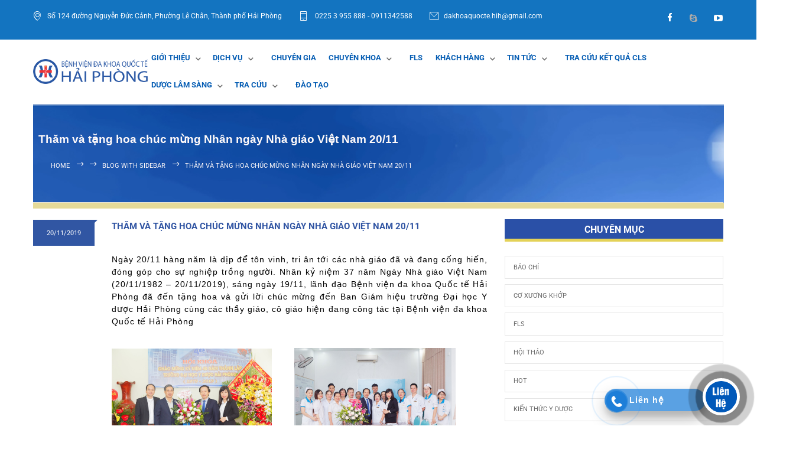

--- FILE ---
content_type: text/html; charset=UTF-8
request_url: https://hih.vn/tham-va-tang-hoa-chuc-mung-nhan-ngay-nha-giao-viet-nam-20-11/
body_size: 30318
content:
<!DOCTYPE html>
<html lang="vi">
		<head>
		<!--meta-->
		<meta http-equiv="content-type" content="text/html; charset=UTF-8" />
		<meta name="generator" content="WordPress 6.8.3" />
		<meta name="viewport" content="width=device-width, initial-scale=1, maximum-scale=1" />
		<meta name="description" content="Sự Phục Vụ Hoàn Hảo" />
		<meta name="format-detection" content="telephone=no" />
		<!--style-->
		<link rel="alternate" type="application/rss+xml" title="RSS 2.0" href="https://hih.vn/feed/">
		<link rel="pingback" href="https://hih.vn/xmlrpc.php" />
				<meta name='robots' content='index, follow, max-image-preview:large, max-snippet:-1, max-video-preview:-1' />
	<style>img:is([sizes="auto" i], [sizes^="auto," i]) { contain-intrinsic-size: 3000px 1500px }</style>
	
	<!-- This site is optimized with the Yoast SEO plugin v26.0 - https://yoast.com/wordpress/plugins/seo/ -->
	<title>Thăm và tặng hoa chúc mừng Nhân ngày Nhà giáo Việt Nam 20/11 - hih.vn</title>
	<link rel="canonical" href="https://hih.vn/tham-va-tang-hoa-chuc-mung-nhan-ngay-nha-giao-viet-nam-20-11/" />
	<meta property="og:locale" content="vi_VN" />
	<meta property="og:type" content="article" />
	<meta property="og:title" content="Thăm và tặng hoa chúc mừng Nhân ngày Nhà giáo Việt Nam 20/11 - hih.vn" />
	<meta property="og:description" content="Ngày 20/11 hàng năm là dịp để tôn vinh, tri ân tới các nhà giáo đã và đang cống hiến, đóng góp cho sự nghiệp trồng người. Nhân kỷ niệm 37 năm Ngày Nhà giáo Việt Nam (20/11/1982 &#8211; 20/11/2019), sáng ngày 19/11, lãnh đạo Bệnh viện đa khoa Quốc tế Hải Phòng đã đến" />
	<meta property="og:url" content="https://hih.vn/tham-va-tang-hoa-chuc-mung-nhan-ngay-nha-giao-viet-nam-20-11/" />
	<meta property="og:site_name" content="hih.vn" />
	<meta property="article:published_time" content="2019-11-20T08:45:13+00:00" />
	<meta property="article:modified_time" content="2019-11-20T08:46:11+00:00" />
	<meta property="og:image" content="https://hih.vn/wp-content/uploads/2019/11/75375603_2555407674547474_2114518171980398592_o.jpg" />
	<meta property="og:image:width" content="2048" />
	<meta property="og:image:height" content="1365" />
	<meta property="og:image:type" content="image/jpeg" />
	<meta name="author" content="Nam Thai Pham" />
	<meta name="twitter:card" content="summary_large_image" />
	<meta name="twitter:label1" content="Được viết bởi" />
	<meta name="twitter:data1" content="Nam Thai Pham" />
	<meta name="twitter:label2" content="Ước tính thời gian đọc" />
	<meta name="twitter:data2" content="2 phút" />
	<script type="application/ld+json" class="yoast-schema-graph">{"@context":"https://schema.org","@graph":[{"@type":"Article","@id":"https://hih.vn/tham-va-tang-hoa-chuc-mung-nhan-ngay-nha-giao-viet-nam-20-11/#article","isPartOf":{"@id":"https://hih.vn/tham-va-tang-hoa-chuc-mung-nhan-ngay-nha-giao-viet-nam-20-11/"},"author":{"name":"Nam Thai Pham","@id":"https://hih.vn/#/schema/person/9a439a20c5564306d15ed9418ff4700c"},"headline":"Thăm và tặng hoa chúc mừng Nhân ngày Nhà giáo Việt Nam 20/11","datePublished":"2019-11-20T08:45:13+00:00","dateModified":"2019-11-20T08:46:11+00:00","mainEntityOfPage":{"@id":"https://hih.vn/tham-va-tang-hoa-chuc-mung-nhan-ngay-nha-giao-viet-nam-20-11/"},"wordCount":407,"commentCount":0,"publisher":{"@id":"https://hih.vn/#organization"},"image":{"@id":"https://hih.vn/tham-va-tang-hoa-chuc-mung-nhan-ngay-nha-giao-viet-nam-20-11/#primaryimage"},"thumbnailUrl":"https://hih.vn/wp-content/uploads/2019/11/75375603_2555407674547474_2114518171980398592_o.jpg","articleSection":["Hội thảo","Tin tức"],"inLanguage":"vi"},{"@type":"WebPage","@id":"https://hih.vn/tham-va-tang-hoa-chuc-mung-nhan-ngay-nha-giao-viet-nam-20-11/","url":"https://hih.vn/tham-va-tang-hoa-chuc-mung-nhan-ngay-nha-giao-viet-nam-20-11/","name":"Thăm và tặng hoa chúc mừng Nhân ngày Nhà giáo Việt Nam 20/11 - hih.vn","isPartOf":{"@id":"https://hih.vn/#website"},"primaryImageOfPage":{"@id":"https://hih.vn/tham-va-tang-hoa-chuc-mung-nhan-ngay-nha-giao-viet-nam-20-11/#primaryimage"},"image":{"@id":"https://hih.vn/tham-va-tang-hoa-chuc-mung-nhan-ngay-nha-giao-viet-nam-20-11/#primaryimage"},"thumbnailUrl":"https://hih.vn/wp-content/uploads/2019/11/75375603_2555407674547474_2114518171980398592_o.jpg","datePublished":"2019-11-20T08:45:13+00:00","dateModified":"2019-11-20T08:46:11+00:00","breadcrumb":{"@id":"https://hih.vn/tham-va-tang-hoa-chuc-mung-nhan-ngay-nha-giao-viet-nam-20-11/#breadcrumb"},"inLanguage":"vi","potentialAction":[{"@type":"ReadAction","target":["https://hih.vn/tham-va-tang-hoa-chuc-mung-nhan-ngay-nha-giao-viet-nam-20-11/"]}]},{"@type":"ImageObject","inLanguage":"vi","@id":"https://hih.vn/tham-va-tang-hoa-chuc-mung-nhan-ngay-nha-giao-viet-nam-20-11/#primaryimage","url":"https://hih.vn/wp-content/uploads/2019/11/75375603_2555407674547474_2114518171980398592_o.jpg","contentUrl":"https://hih.vn/wp-content/uploads/2019/11/75375603_2555407674547474_2114518171980398592_o.jpg","width":2048,"height":1365},{"@type":"BreadcrumbList","@id":"https://hih.vn/tham-va-tang-hoa-chuc-mung-nhan-ngay-nha-giao-viet-nam-20-11/#breadcrumb","itemListElement":[{"@type":"ListItem","position":1,"name":"Home","item":"https://hih.vn/"},{"@type":"ListItem","position":2,"name":"Thăm và tặng hoa chúc mừng Nhân ngày Nhà giáo Việt Nam 20/11"}]},{"@type":"WebSite","@id":"https://hih.vn/#website","url":"https://hih.vn/","name":"hih.vn","description":"Sự Phục Vụ Hoàn Hảo","publisher":{"@id":"https://hih.vn/#organization"},"potentialAction":[{"@type":"SearchAction","target":{"@type":"EntryPoint","urlTemplate":"https://hih.vn/?s={search_term_string}"},"query-input":{"@type":"PropertyValueSpecification","valueRequired":true,"valueName":"search_term_string"}}],"inLanguage":"vi"},{"@type":"Organization","@id":"https://hih.vn/#organization","name":"Bệnh Viện Đa Khoa Quốc Tế Hải Phòng","url":"https://hih.vn/","logo":{"@type":"ImageObject","inLanguage":"vi","@id":"https://hih.vn/#/schema/logo/image/","url":"https://hih.vn/wp-content/uploads/2020/01/logo-bv-đẹp-2.png","contentUrl":"https://hih.vn/wp-content/uploads/2020/01/logo-bv-đẹp-2.png","width":2691,"height":2693,"caption":"Bệnh Viện Đa Khoa Quốc Tế Hải Phòng"},"image":{"@id":"https://hih.vn/#/schema/logo/image/"}},{"@type":"Person","@id":"https://hih.vn/#/schema/person/9a439a20c5564306d15ed9418ff4700c","name":"Nam Thai Pham","image":{"@type":"ImageObject","inLanguage":"vi","@id":"https://hih.vn/#/schema/person/image/","url":"https://secure.gravatar.com/avatar/b17ded007b33a9d903fd995c28cdc8c73afc08def54de01657c623e6d66c342e?s=96&d=mm&r=g","contentUrl":"https://secure.gravatar.com/avatar/b17ded007b33a9d903fd995c28cdc8c73afc08def54de01657c623e6d66c342e?s=96&d=mm&r=g","caption":"Nam Thai Pham"},"sameAs":["https://hih.vn"],"url":"https://hih.vn/author/namthai1/"}]}</script>
	<!-- / Yoast SEO plugin. -->


<link rel='dns-prefetch' href='//platform-api.sharethis.com' />
<link rel='dns-prefetch' href='//maxcdn.bootstrapcdn.com' />
<link rel='dns-prefetch' href='//fonts.googleapis.com' />
<link href='https://fonts.gstatic.com' crossorigin rel='preconnect' />
<!-- <link rel='stylesheet' id='callNowMevivu-css' href='https://hih.vn/wp-content/plugins/floating-click-to-contact-buttons/css/callNow.css?ver=6.8.3' type='text/css' media='all' /> -->
<!-- <link rel='stylesheet' id='floatingbutton-css' href='https://hih.vn/wp-content/plugins/floating-click-to-contact-buttons/css/style.css?ver=6.8.3' type='text/css' media='all' /> -->
<!-- <link rel='stylesheet' id='modal-css' href='https://hih.vn/wp-content/plugins/floating-click-to-contact-buttons/css/modal.css?ver=6.8.3' type='text/css' media='all' /> -->
<!-- <link rel='stylesheet' id='wp-block-library-css' href='https://hih.vn/wp-includes/css/dist/block-library/style.min.css?ver=6.8.3' type='text/css' media='all' /> -->
<link rel="stylesheet" type="text/css" href="//hih.vn/wp-content/cache/wpfc-minified/fomnyxqd/hgi9m.css" media="all"/>
<style id='wp-block-library-theme-inline-css' type='text/css'>
.wp-block-audio :where(figcaption){color:#555;font-size:13px;text-align:center}.is-dark-theme .wp-block-audio :where(figcaption){color:#ffffffa6}.wp-block-audio{margin:0 0 1em}.wp-block-code{border:1px solid #ccc;border-radius:4px;font-family:Menlo,Consolas,monaco,monospace;padding:.8em 1em}.wp-block-embed :where(figcaption){color:#555;font-size:13px;text-align:center}.is-dark-theme .wp-block-embed :where(figcaption){color:#ffffffa6}.wp-block-embed{margin:0 0 1em}.blocks-gallery-caption{color:#555;font-size:13px;text-align:center}.is-dark-theme .blocks-gallery-caption{color:#ffffffa6}:root :where(.wp-block-image figcaption){color:#555;font-size:13px;text-align:center}.is-dark-theme :root :where(.wp-block-image figcaption){color:#ffffffa6}.wp-block-image{margin:0 0 1em}.wp-block-pullquote{border-bottom:4px solid;border-top:4px solid;color:currentColor;margin-bottom:1.75em}.wp-block-pullquote cite,.wp-block-pullquote footer,.wp-block-pullquote__citation{color:currentColor;font-size:.8125em;font-style:normal;text-transform:uppercase}.wp-block-quote{border-left:.25em solid;margin:0 0 1.75em;padding-left:1em}.wp-block-quote cite,.wp-block-quote footer{color:currentColor;font-size:.8125em;font-style:normal;position:relative}.wp-block-quote:where(.has-text-align-right){border-left:none;border-right:.25em solid;padding-left:0;padding-right:1em}.wp-block-quote:where(.has-text-align-center){border:none;padding-left:0}.wp-block-quote.is-large,.wp-block-quote.is-style-large,.wp-block-quote:where(.is-style-plain){border:none}.wp-block-search .wp-block-search__label{font-weight:700}.wp-block-search__button{border:1px solid #ccc;padding:.375em .625em}:where(.wp-block-group.has-background){padding:1.25em 2.375em}.wp-block-separator.has-css-opacity{opacity:.4}.wp-block-separator{border:none;border-bottom:2px solid;margin-left:auto;margin-right:auto}.wp-block-separator.has-alpha-channel-opacity{opacity:1}.wp-block-separator:not(.is-style-wide):not(.is-style-dots){width:100px}.wp-block-separator.has-background:not(.is-style-dots){border-bottom:none;height:1px}.wp-block-separator.has-background:not(.is-style-wide):not(.is-style-dots){height:2px}.wp-block-table{margin:0 0 1em}.wp-block-table td,.wp-block-table th{word-break:normal}.wp-block-table :where(figcaption){color:#555;font-size:13px;text-align:center}.is-dark-theme .wp-block-table :where(figcaption){color:#ffffffa6}.wp-block-video :where(figcaption){color:#555;font-size:13px;text-align:center}.is-dark-theme .wp-block-video :where(figcaption){color:#ffffffa6}.wp-block-video{margin:0 0 1em}:root :where(.wp-block-template-part.has-background){margin-bottom:0;margin-top:0;padding:1.25em 2.375em}
</style>
<style id='classic-theme-styles-inline-css' type='text/css'>
/*! This file is auto-generated */
.wp-block-button__link{color:#fff;background-color:#32373c;border-radius:9999px;box-shadow:none;text-decoration:none;padding:calc(.667em + 2px) calc(1.333em + 2px);font-size:1.125em}.wp-block-file__button{background:#32373c;color:#fff;text-decoration:none}
</style>
<style id='pdfemb-pdf-embedder-viewer-style-inline-css' type='text/css'>
.wp-block-pdfemb-pdf-embedder-viewer{max-width:none}

</style>
<!-- <link rel='stylesheet' id='dashicons-css' href='https://hih.vn/wp-includes/css/dashicons.min.css?ver=6.8.3' type='text/css' media='all' /> -->
<!-- <link rel='stylesheet' id='admin-bar-css' href='https://hih.vn/wp-includes/css/admin-bar.min.css?ver=6.8.3' type='text/css' media='all' /> -->
<link rel="stylesheet" type="text/css" href="//hih.vn/wp-content/cache/wpfc-minified/9arwtylc/hgi9m.css" media="all"/>
<style id='admin-bar-inline-css' type='text/css'>

    /* Hide CanvasJS credits for P404 charts specifically */
    #p404RedirectChart .canvasjs-chart-credit {
        display: none !important;
    }
    
    #p404RedirectChart canvas {
        border-radius: 6px;
    }

    .p404-redirect-adminbar-weekly-title {
        font-weight: bold;
        font-size: 14px;
        color: #fff;
        margin-bottom: 6px;
    }

    #wpadminbar #wp-admin-bar-p404_free_top_button .ab-icon:before {
        content: "\f103";
        color: #dc3545;
        top: 3px;
    }
    
    #wp-admin-bar-p404_free_top_button .ab-item {
        min-width: 80px !important;
        padding: 0px !important;
    }
    
    /* Ensure proper positioning and z-index for P404 dropdown */
    .p404-redirect-adminbar-dropdown-wrap { 
        min-width: 0; 
        padding: 0;
        position: static !important;
    }
    
    #wpadminbar #wp-admin-bar-p404_free_top_button_dropdown {
        position: static !important;
    }
    
    #wpadminbar #wp-admin-bar-p404_free_top_button_dropdown .ab-item {
        padding: 0 !important;
        margin: 0 !important;
    }
    
    .p404-redirect-dropdown-container {
        min-width: 340px;
        padding: 18px 18px 12px 18px;
        background: #23282d !important;
        color: #fff;
        border-radius: 12px;
        box-shadow: 0 8px 32px rgba(0,0,0,0.25);
        margin-top: 10px;
        position: relative !important;
        z-index: 999999 !important;
        display: block !important;
        border: 1px solid #444;
    }
    
    /* Ensure P404 dropdown appears on hover */
    #wpadminbar #wp-admin-bar-p404_free_top_button .p404-redirect-dropdown-container { 
        display: none !important;
    }
    
    #wpadminbar #wp-admin-bar-p404_free_top_button:hover .p404-redirect-dropdown-container { 
        display: block !important;
    }
    
    #wpadminbar #wp-admin-bar-p404_free_top_button:hover #wp-admin-bar-p404_free_top_button_dropdown .p404-redirect-dropdown-container {
        display: block !important;
    }
    
    .p404-redirect-card {
        background: #2c3338;
        border-radius: 8px;
        padding: 18px 18px 12px 18px;
        box-shadow: 0 2px 8px rgba(0,0,0,0.07);
        display: flex;
        flex-direction: column;
        align-items: flex-start;
        border: 1px solid #444;
    }
    
    .p404-redirect-btn {
        display: inline-block;
        background: #dc3545;
        color: #fff !important;
        font-weight: bold;
        padding: 5px 22px;
        border-radius: 8px;
        text-decoration: none;
        font-size: 17px;
        transition: background 0.2s, box-shadow 0.2s;
        margin-top: 8px;
        box-shadow: 0 2px 8px rgba(220,53,69,0.15);
        text-align: center;
        line-height: 1.6;
    }
    
    .p404-redirect-btn:hover {
        background: #c82333;
        color: #fff !important;
        box-shadow: 0 4px 16px rgba(220,53,69,0.25);
    }
    
    /* Prevent conflicts with other admin bar dropdowns */
    #wpadminbar .ab-top-menu > li:hover > .ab-item,
    #wpadminbar .ab-top-menu > li.hover > .ab-item {
        z-index: auto;
    }
    
    #wpadminbar #wp-admin-bar-p404_free_top_button:hover > .ab-item {
        z-index: 999998 !important;
    }
    
</style>
<!-- <link rel='stylesheet' id='bwg_fonts-css' href='https://hih.vn/wp-content/plugins/photo-gallery/css/bwg-fonts/fonts.css?ver=0.0.1' type='text/css' media='all' /> -->
<!-- <link rel='stylesheet' id='sumoselect-css' href='https://hih.vn/wp-content/plugins/photo-gallery/css/sumoselect.min.css?ver=3.4.6' type='text/css' media='all' /> -->
<!-- <link rel='stylesheet' id='mCustomScrollbar-css' href='https://hih.vn/wp-content/plugins/photo-gallery/css/jquery.mCustomScrollbar.min.css?ver=3.1.5' type='text/css' media='all' /> -->
<link rel="stylesheet" type="text/css" href="//hih.vn/wp-content/cache/wpfc-minified/ottqjx6/hgi9m.css" media="all"/>
<link rel='stylesheet' id='bwg_googlefonts-css' href='https://fonts.googleapis.com/css?family=Ubuntu&#038;subset=greek,latin,greek-ext,vietnamese,cyrillic-ext,latin-ext,cyrillic' type='text/css' media='all' />
<!-- <link rel='stylesheet' id='bwg_frontend-css' href='https://hih.vn/wp-content/plugins/photo-gallery/css/styles.min.css?ver=1.8.35' type='text/css' media='all' /> -->
<!-- <link rel='stylesheet' id='share-this-share-buttons-sticky-css' href='https://hih.vn/wp-content/plugins/sharethis-share-buttons/css/mu-style.css?ver=1762761696' type='text/css' media='all' /> -->
<!-- <link rel='stylesheet' id='owl.carousel-css' href='https://hih.vn/wp-content/plugins/tc-logo-slider/vendors/owl-carousel-2/assets/owl.carousel.css?ver=6.8.3' type='text/css' media='all' /> -->
<link rel="stylesheet" type="text/css" href="//hih.vn/wp-content/cache/wpfc-minified/6njm7om0/hgi9m.css" media="all"/>
<link rel='stylesheet' id='font-awesome-css' href='//maxcdn.bootstrapcdn.com/font-awesome/4.7.0/css/font-awesome.min.css?ver=6.8.3' type='text/css' media='all' />
<!-- <link rel='stylesheet' id='tcls-css' href='https://hih.vn/wp-content/plugins/tc-logo-slider/assets/css/tcls.css?ver=6.8.3' type='text/css' media='all' /> -->
<!-- <link rel='stylesheet' id='reset-css' href='https://hih.vn/wp-content/themes/medicenter/style/reset.css?ver=6.8.3' type='text/css' media='all' /> -->
<!-- <link rel='stylesheet' id='superfish-css' href='https://hih.vn/wp-content/themes/medicenter/style/superfish.css?ver=6.8.3' type='text/css' media='all' /> -->
<!-- <link rel='stylesheet' id='prettyPhoto-css' href='https://hih.vn/wp-content/themes/medicenter/style/prettyPhoto.css?ver=6.8.3' type='text/css' media='all' /> -->
<!-- <link rel='stylesheet' id='jquery-qtip-css' href='https://hih.vn/wp-content/themes/medicenter/style/jquery.qtip.css?ver=6.8.3' type='text/css' media='all' /> -->
<!-- <link rel='stylesheet' id='parent-style-css' href='https://hih.vn/wp-content/themes/medicenter/style.css?ver=6.8.3' type='text/css' media='all' /> -->
<link rel="stylesheet" type="text/css" href="//hih.vn/wp-content/cache/wpfc-minified/njtvk83/hgi9m.css" media="all"/>
<link rel='stylesheet' id='google-font-header-css' href='//fonts.googleapis.com/css?family=Roboto%3Aregular&#038;ver=6.8.3' type='text/css' media='all' />
<link rel='stylesheet' id='google-font-content-css' href='//fonts.googleapis.com/css?family=Roboto%3Aregular&#038;ver=6.8.3' type='text/css' media='all' />
<link rel='stylesheet' id='google-font-blockquote-css' href='//fonts.googleapis.com/css?family=Roboto%3Aregular&#038;ver=6.8.3' type='text/css' media='all' />
<!-- <link rel='stylesheet' id='odometer-css' href='https://hih.vn/wp-content/themes/medicenter/style/odometer-theme-default.css?ver=6.8.3' type='text/css' media='all' /> -->
<!-- <link rel='stylesheet' id='animations-css' href='https://hih.vn/wp-content/themes/medicenter/style/animations.css?ver=6.8.3' type='text/css' media='all' /> -->
<!-- <link rel='stylesheet' id='main-style-css' href='https://hih.vn/wp-content/themes/medicenter-child/style.css?ver=6.8.3' type='text/css' media='all' /> -->
<!-- <link rel='stylesheet' id='responsive-css' href='https://hih.vn/wp-content/themes/medicenter/style/responsive.css?ver=6.8.3' type='text/css' media='all' /> -->
<!-- <link rel='stylesheet' id='mc-features-css' href='https://hih.vn/wp-content/themes/medicenter/fonts/features/style.css?ver=6.8.3' type='text/css' media='all' /> -->
<!-- <link rel='stylesheet' id='mc-template-css' href='https://hih.vn/wp-content/themes/medicenter/fonts/template/style.css?ver=6.8.3' type='text/css' media='all' /> -->
<!-- <link rel='stylesheet' id='mc-social-css' href='https://hih.vn/wp-content/themes/medicenter/fonts/social/style.css?ver=6.8.3' type='text/css' media='all' /> -->
<!-- <link rel='stylesheet' id='custom-css' href='https://hih.vn/wp-content/themes/medicenter/custom.css?ver=6.8.3' type='text/css' media='all' /> -->
<!-- <link rel='stylesheet' id='__EPYT__style-css' href='https://hih.vn/wp-content/plugins/youtube-embed-plus/styles/ytprefs.min.css?ver=14.2.3' type='text/css' media='all' /> -->
<link rel="stylesheet" type="text/css" href="//hih.vn/wp-content/cache/wpfc-minified/dskhkvkj/hgi9p.css" media="all"/>
<style id='__EPYT__style-inline-css' type='text/css'>

                .epyt-gallery-thumb {
                        width: 25%;
                }
                
</style>
<script src='//hih.vn/wp-content/cache/wpfc-minified/lbn7zb34/hgi9m.js' type="text/javascript"></script>
<!-- <script type="text/javascript" src="https://hih.vn/wp-includes/js/jquery/jquery.min.js?ver=3.7.1" id="jquery-core-js"></script> -->
<!-- <script type="text/javascript" src="https://hih.vn/wp-includes/js/jquery/jquery-migrate.min.js?ver=3.4.1" id="jquery-migrate-js"></script> -->
<script type="text/javascript" id="jquery-js-after">
/* <![CDATA[ */
<!-- Global site tag (gtag.js) - Google Analytics -->
</script>
<script>
  window.dataLayer = window.dataLayer || [];
  function gtag(){dataLayer.push(arguments);}
  gtag('js', new Date());

  gtag('config', 'UA-127187692-1');
/* ]]> */
</script>
<script src='//hih.vn/wp-content/cache/wpfc-minified/estbl79n/hgi9m.js' type="text/javascript"></script>
<!-- <script type="text/javascript" src="https://hih.vn/wp-content/plugins/photo-gallery/js/jquery.sumoselect.min.js?ver=3.4.6" id="sumoselect-js"></script> -->
<!-- <script type="text/javascript" src="https://hih.vn/wp-content/plugins/photo-gallery/js/tocca.min.js?ver=2.0.9" id="bwg_mobile-js"></script> -->
<!-- <script type="text/javascript" src="https://hih.vn/wp-content/plugins/photo-gallery/js/jquery.mCustomScrollbar.concat.min.js?ver=3.1.5" id="mCustomScrollbar-js"></script> -->
<!-- <script type="text/javascript" src="https://hih.vn/wp-content/plugins/photo-gallery/js/jquery.fullscreen.min.js?ver=0.6.0" id="jquery-fullscreen-js"></script> -->
<script type="text/javascript" id="bwg_frontend-js-extra">
/* <![CDATA[ */
var bwg_objectsL10n = {"bwg_field_required":"tr\u01b0\u1eddng b\u1eaft bu\u1ed9c.","bwg_mail_validation":"\u0110\u1ecba ch\u1ec9 email n\u00e0y kh\u00f4ng h\u1ee3p l\u1ec7.","bwg_search_result":"Kh\u00f4ng c\u00f3 h\u00ecnh \u1ea3nh ph\u00f9 h\u1ee3p v\u1edbi t\u00ecm ki\u1ebfm c\u1ee7a b\u1ea1n.","bwg_select_tag":"Select Tag","bwg_order_by":"Order By","bwg_search":"T\u00ecm ki\u1ebfm","bwg_show_ecommerce":"Show Ecommerce","bwg_hide_ecommerce":"Hide Ecommerce","bwg_show_comments":"Hi\u1ec7n B\u00ecnh lu\u1eadn","bwg_hide_comments":"\u1ea8n B\u00ecnh lu\u1eadn","bwg_restore":"Kh\u00f4i ph\u1ee5c","bwg_maximize":"Ph\u00f3ng to","bwg_fullscreen":"To\u00e0n m\u00e0n h\u00ecnh","bwg_exit_fullscreen":"Tho\u00e1t To\u00e0n m\u00e0n h\u00ecnh","bwg_search_tag":"SEARCH...","bwg_tag_no_match":"No tags found","bwg_all_tags_selected":"All tags selected","bwg_tags_selected":"tags selected","play":"Ch\u01a1i","pause":"T\u1ea1m d\u1eebng","is_pro":"","bwg_play":"Ch\u01a1i","bwg_pause":"T\u1ea1m d\u1eebng","bwg_hide_info":"\u1ea8n th\u00f4ng tin","bwg_show_info":"Hi\u1ec3n th\u1ecb th\u00f4ng tin","bwg_hide_rating":"Hide rating","bwg_show_rating":"Show rating","ok":"Ok","cancel":"Cancel","select_all":"Select all","lazy_load":"0","lazy_loader":"https:\/\/hih.vn\/wp-content\/plugins\/photo-gallery\/images\/ajax_loader.png","front_ajax":"0","bwg_tag_see_all":"see all tags","bwg_tag_see_less":"see less tags"};
/* ]]> */
</script>
<script src='//hih.vn/wp-content/cache/wpfc-minified/2crid8ap/hgi9m.js' type="text/javascript"></script>
<!-- <script type="text/javascript" src="https://hih.vn/wp-content/plugins/photo-gallery/js/scripts.min.js?ver=1.8.35" id="bwg_frontend-js"></script> -->
<!-- <script type="text/javascript" src="https://hih.vn/wp-content/plugins/revslider/public/assets/js/rbtools.min.js?ver=6.6.18" async id="tp-tools-js"></script> -->
<!-- <script type="text/javascript" src="https://hih.vn/wp-content/plugins/revslider/public/assets/js/rs6.min.js?ver=6.6.18" async id="revmin-js"></script> -->
<script type="text/javascript" src="//platform-api.sharethis.com/js/sharethis.js?ver=2.3.6#property=632a81d9a700c90019f6dc66&amp;product=-buttons&amp;source=sharethis-share-buttons-wordpress" id="share-this-share-buttons-mu-js"></script>
<script type="text/javascript" id="__ytprefs__-js-extra">
/* <![CDATA[ */
var _EPYT_ = {"ajaxurl":"https:\/\/hih.vn\/wp-admin\/admin-ajax.php","security":"a2b1e3f919","gallery_scrolloffset":"20","eppathtoscripts":"https:\/\/hih.vn\/wp-content\/plugins\/youtube-embed-plus\/scripts\/","eppath":"https:\/\/hih.vn\/wp-content\/plugins\/youtube-embed-plus\/","epresponsiveselector":"[\"iframe.__youtube_prefs__\",\"iframe[src*='youtube.com']\",\"iframe[src*='youtube-nocookie.com']\",\"iframe[data-ep-src*='youtube.com']\",\"iframe[data-ep-src*='youtube-nocookie.com']\",\"iframe[data-ep-gallerysrc*='youtube.com']\"]","epdovol":"1","version":"14.2.3","evselector":"iframe.__youtube_prefs__[src], iframe[src*=\"youtube.com\/embed\/\"], iframe[src*=\"youtube-nocookie.com\/embed\/\"]","ajax_compat":"","maxres_facade":"eager","ytapi_load":"light","pause_others":"","stopMobileBuffer":"1","facade_mode":"","not_live_on_channel":""};
/* ]]> */
</script>
<script src='//hih.vn/wp-content/cache/wpfc-minified/8idezalg/hgi9m.js' type="text/javascript"></script>
<!-- <script type="text/javascript" src="https://hih.vn/wp-content/plugins/youtube-embed-plus/scripts/ytprefs.min.js?ver=14.2.3" id="__ytprefs__-js"></script> -->
<script></script><link rel="alternate" title="oNhúng (JSON)" type="application/json+oembed" href="https://hih.vn/wp-json/oembed/1.0/embed?url=https%3A%2F%2Fhih.vn%2Ftham-va-tang-hoa-chuc-mung-nhan-ngay-nha-giao-viet-nam-20-11%2F" />
<link rel="alternate" title="oNhúng (XML)" type="text/xml+oembed" href="https://hih.vn/wp-json/oembed/1.0/embed?url=https%3A%2F%2Fhih.vn%2Ftham-va-tang-hoa-chuc-mung-nhan-ngay-nha-giao-viet-nam-20-11%2F&#038;format=xml" />
	<link rel="preconnect" href="https://fonts.googleapis.com">
	<link rel="preconnect" href="https://fonts.gstatic.com">
	
<!-- Facebook Pixel Code -->
<script>
  !function(f,b,e,v,n,t,s)
  {if(f.fbq)return;n=f.fbq=function(){n.callMethod?
  n.callMethod.apply(n,arguments):n.queue.push(arguments)};
  if(!f._fbq)f._fbq=n;n.push=n;n.loaded=!0;n.version='2.0';
  n.queue=[];t=b.createElement(e);t.async=!0;
  t.src=v;s=b.getElementsByTagName(e)[0];
  s.parentNode.insertBefore(t,s)}(window, document,'script',
  'https://connect.facebook.net/en_US/fbevents.js');
  fbq('init', '526780648245018');
  fbq('track', 'PageView');
</script>
<noscript><img height="1" width="1" style="display:none"
  src="https://www.facebook.com/tr?id=526780648245018&ev=PageView&noscript=1"
/></noscript>
<!-- End Facebook Pixel Code -->

<!-- Global site tag (gtag.js) - Google Analytics -->
<script async src="https://www.googletagmanager.com/gtag/js?id=UA-127187692-1"></script>
<script>
  window.dataLayer = window.dataLayer || [];
  function gtag(){dataLayer.push(arguments);}
  gtag('js', new Date());

  gtag('config', 'UA-127187692-1');
</script><meta name="generator" content="Powered by WPBakery Page Builder - drag and drop page builder for WordPress."/>
<meta name="generator" content="Powered by Slider Revolution 6.6.18 - responsive, Mobile-Friendly Slider Plugin for WordPress with comfortable drag and drop interface." />
<link rel="icon" href="https://hih.vn/wp-content/uploads/2018/07/cropped-Screen-Shot-2018-07-30-at-7.14.23-AM-2-32x32.png" sizes="32x32" />
<link rel="icon" href="https://hih.vn/wp-content/uploads/2018/07/cropped-Screen-Shot-2018-07-30-at-7.14.23-AM-2-192x192.png" sizes="192x192" />
<link rel="apple-touch-icon" href="https://hih.vn/wp-content/uploads/2018/07/cropped-Screen-Shot-2018-07-30-at-7.14.23-AM-2-180x180.png" />
<meta name="msapplication-TileImage" content="https://hih.vn/wp-content/uploads/2018/07/cropped-Screen-Shot-2018-07-30-at-7.14.23-AM-2-270x270.png" />
<script>function setREVStartSize(e){
			//window.requestAnimationFrame(function() {
				window.RSIW = window.RSIW===undefined ? window.innerWidth : window.RSIW;
				window.RSIH = window.RSIH===undefined ? window.innerHeight : window.RSIH;
				try {
					var pw = document.getElementById(e.c).parentNode.offsetWidth,
						newh;
					pw = pw===0 || isNaN(pw) || (e.l=="fullwidth" || e.layout=="fullwidth") ? window.RSIW : pw;
					e.tabw = e.tabw===undefined ? 0 : parseInt(e.tabw);
					e.thumbw = e.thumbw===undefined ? 0 : parseInt(e.thumbw);
					e.tabh = e.tabh===undefined ? 0 : parseInt(e.tabh);
					e.thumbh = e.thumbh===undefined ? 0 : parseInt(e.thumbh);
					e.tabhide = e.tabhide===undefined ? 0 : parseInt(e.tabhide);
					e.thumbhide = e.thumbhide===undefined ? 0 : parseInt(e.thumbhide);
					e.mh = e.mh===undefined || e.mh=="" || e.mh==="auto" ? 0 : parseInt(e.mh,0);
					if(e.layout==="fullscreen" || e.l==="fullscreen")
						newh = Math.max(e.mh,window.RSIH);
					else{
						e.gw = Array.isArray(e.gw) ? e.gw : [e.gw];
						for (var i in e.rl) if (e.gw[i]===undefined || e.gw[i]===0) e.gw[i] = e.gw[i-1];
						e.gh = e.el===undefined || e.el==="" || (Array.isArray(e.el) && e.el.length==0)? e.gh : e.el;
						e.gh = Array.isArray(e.gh) ? e.gh : [e.gh];
						for (var i in e.rl) if (e.gh[i]===undefined || e.gh[i]===0) e.gh[i] = e.gh[i-1];
											
						var nl = new Array(e.rl.length),
							ix = 0,
							sl;
						e.tabw = e.tabhide>=pw ? 0 : e.tabw;
						e.thumbw = e.thumbhide>=pw ? 0 : e.thumbw;
						e.tabh = e.tabhide>=pw ? 0 : e.tabh;
						e.thumbh = e.thumbhide>=pw ? 0 : e.thumbh;
						for (var i in e.rl) nl[i] = e.rl[i]<window.RSIW ? 0 : e.rl[i];
						sl = nl[0];
						for (var i in nl) if (sl>nl[i] && nl[i]>0) { sl = nl[i]; ix=i;}
						var m = pw>(e.gw[ix]+e.tabw+e.thumbw) ? 1 : (pw-(e.tabw+e.thumbw)) / (e.gw[ix]);
						newh =  (e.gh[ix] * m) + (e.tabh + e.thumbh);
					}
					var el = document.getElementById(e.c);
					if (el!==null && el) el.style.height = newh+"px";
					el = document.getElementById(e.c+"_wrapper");
					if (el!==null && el) {
						el.style.height = newh+"px";
						el.style.display = "block";
					}
				} catch(e){
					console.log("Failure at Presize of Slider:" + e)
				}
			//});
		  };</script>
		<style type="text/css" id="wp-custom-css">
			/* Fix mobile header **/
@media (max-width: 600px) {
	.header-left {
		width: 100% !important;
		display: flex !important;
	}
	
	.header .header-left a:first-child {
		width: 150px !important;
	}

	a.mobile-menu-switch.vertical-align-cell {
		display: inline-flex;
		width: 34px !important;
		margin-left: auto !important;
		margin-right: 0 !important;
	}
}

.columns .comment-box li,
.post-footer-details,
.social-icons,
.post-content .more, .simple .more,
.flex-control-nav,

.blog, .layout-row .blog:first-child {
    margin-top: 0px;
}
.sidebar-box, .sidebar_box {
    margin-top: 21px;
}
.layout-row .blog {
    margin-top: 10px;
}
.item-content .thumb-image, .item-content .thumb-image img {
    width: 60px;
    height: 60px;
}
h3 a {
    text-transform: none;
}
.blog.simple .item-content {
    margin-top: 20px;
}
.post-title{
	font-weight: bold; 
	text-transform: uppercase; 
	line-height: 25px
	}
.item-content .thumb-image {
    margin-right: 15px;
}
.simple .post-footer {
    padding-bottom: 0px;
    margin-top: 0px;
}
.item-content .text h3 {
    margin-top: 0;
   margin-bottom: 0;
}
.item-content h3 a{
	font-size: 14px; 
		font-weight: bold; color: #3155a3;
}
.post-content {
	  text-align: justify;
    color: black;
}
.wpb_wrapper ol, li{
	  line-height: 24px;
		color:	#000;
}
.description p, p.description {
    padding: 12px 0;
}
table td, table th {
    padding: 11px 15px;
    color: #000;
}
.wpb_wrapper h3{
	font-weight: bold;
}
.sentence{
	text-transform: none;
}

.vc_btn3-container { display: none;
}
.vc_gitem-post-data-source-post_excerpt {
	 display: none;
}
.vc_gitem-post-data-source-post_title h4 {
	  font-size: 13px;
 		font-weight: bold; text-align:justify;
}
.description h4 {
	font-size: medium;
}
.flex-caption p {text-align: justify;
}
.post-title h2 {text-align: justify; 
}
.text h3 {padding-left: 80px
;text-align:justify;
}
.text {text-align: justify;
}
.info {
text-align:justify;
}
 
.simple .post-footer{margin-left: 82px; margin-bottom: -40px; border-bottom: none;} 
.post-footer-details li a {font-size: smaller;}
 
.post-footer-details li a {color: black;
}
.post-footer .post-footer-details li {color:black;}

.blog.simple .item-content {
    margin-top:20px;
}

.item-content .thumb-image {overflow: hidden;
    float: left;
	border: 2px solid #8a7e7d2b;
}
.item-content .text p{font-size: small;}

.item-content .thumb-image, .item-content .thumb-image img {
    width: 60px;
    height: 60px;
}
.post-title {font-size:18px;}
.box-header.sodo.no-border {
    color: #fff;
    display: inline-block;
    height: 39px;
    line-height: 35px;
    background: #0075be url(../images/n1.jpg) no-repeat right 0;
    text-decoration: none;
padding: 0 20px 0 20px;
    border: 3px solid #5da0d0eb;}

h2 a { color: #0075be;}

.post-content .post-title {
	font-size: 16px;}

.box-header.hoithao.no-border {color: #fff;
    display: inline-block;
    height: 39px;
    line-height: 35px;
    background: #3156a3 url(../images/n1.jpg) no-repeat right 0;
    text-decoration: none;
padding: 0 20px 0 20px;
    border: 3px solid #5da0d0eb;
}
.vc_gitem-post-data-source-post_title h4 {text-align:justify;}
.blog.simple.clearfix.hoithao
{color: #fff;
    display: inline-block;
    height: 480px;
    line-height: 35px;
    background: #f6f9f5 url(../images/n1.jpg) no-repeat right 0;
    text-decoration: none;
    padding: 0 20px 0 20px;
    border: 3px solid #75a5ef0d;}

.image-carousel img, .post-content a.post-image img {
    display: none;
}

.vc_gitem-post-data-source-post_title h4 {
	text-align: justify !important; }
.widget.scrolling_most_commented_widget.sidebar-box{display: none;}

.post-image.fancybox {display: none !important;}
.comment-box .comments-number {display:none;}
.widget.widget_categories.sidebar-box{margin-top: 15px;}
.wpb_wrapper{margin-top: -10px;}
.box-header.animation-slide.page-margin-top.slide{    display: none;}
.photostream.clearfix.default{display: none;}
.wpb_row *, .wpb_row *::before, .wpb_row *::after { list-style-type: none;     padding-left: 0px;      
}
.vc_col-sm-4 .scrolling-list li .left {color:#3155a3;margin-bottom: -25px;}

.contact-data li .value{color: #3156a4;}
.post-footer.clearfix{margin-top: 10px;margin-bottom: -20px;}
.post.post-6147.type-post.status-publish.format-standard.has-post-thumbnail.hentry.category-nhan-dao.tag-nhan-dao{margin-top: 20px;}
.post:first-child {margin-top: 15px;}

.comment-form-container{display:none;}
.post.post-6137.type-post.status-publish.format-standard.has-post-thumbnail.hentry.category-nhan-dao.tag-nhan-dao {    margin-top: 10px;}

.vc_separator .vc_icon_element:not(.vc_icon_element-have-style)+h4 {font-size: 17px;
	font-weight: bold;padding-left: 0;}

.vc_separator.vc_separator_align_center h4 {font-size: 17px;
	font-weight: bold;padding-left: 0;}
.wpb_wrapper.ol, li{ padding-bottom: 20px;}
.item-content:first-child, .blog.simple .item-content:first-child {
padding-bottom: 0px;
}
.blog.simple .item-content {padding-bottom: 0px;
}
.vc_btn3-container.lichkham.vc_btn3-inline {margin-top:-200px;}

.home-box-container-list.for-home-slider .home-box-container{padding-left: 30px;}

.tabs-navigation li.ui-tabs-active a {color: #fff;
    display: inline-block;
    height: 39px;
    line-height: 35px;
    background: #3156a3 url(../images/n1.jpg) no-repeat right 0;
    text-decoration: none;
padding: 0 20px 0 20px;
    border: 3px solid #eaeaeaeb;}

.tabs-navigation li a {color: #fff;
    display: inline-block;
    height: 39px;
    line-height: 35px;
    background: #0a7acabd url(../images/n1.jpg) no-repeat right 0;
    text-decoration: none;
padding: 0 20px 0 20px;
    border: 3px solid #eaeaeaeb;}

.clearfix.tabs.ĐỘI.NGŨ.Y.BÁC.SĨ_.CHUYÊN.GIA.ui-tabs.ui-widget.ui-widget-content.ui-corner-all {padding-top: 20px;}

.page-header {
background-image: url(https://hih.vn/wp-content/uploads/2018/10/thanh-ngang-banner.jpg);
border-bottom: 10px solid #e5da98;
	background-size: cover;
	background-position:center;
}
@media screen and (max-width:480px){.page-header {
background-image: url(https://hih.vn/wp-content/uploads/2018/10/thanh-ngang-banner.jpg);
border-bottom: 10px solid #e5da98;
	background-size: cover;
	background-position:center;
	}}
.page-header-left .page-title {color: snow;
	padding-top: 15px; padding-left: 10px; font-weight: bolder;}

.clearfix{margin-top: 0px;}

.bread-crumb li {color:snow;}
.bread-crumb li.separator {color:snow;}
.bread-crumb li a {color:snow;}
.bread-crumb li:first-child {margin-left: 12px;}
.post-footer-date{background-image: url(https://hih.vn/wp-content/uploads/2019/06/clock1-01.jpg);}

.home-box .news .text {padding-top: 5px; margin-bottom:-20px;}
.home-box h2, .home-box h2 a {font-weight: bold;}
.more.light {background: #fffff9;}
.ui-accordion-header.ui-state-default.ui-corner-all {border-bottom: 1px solid #86bfe5;}
.accordion .ui-accordion-header h3 {color: rgba(3, 68, 178, 0.74);}
.more.template-arrow-horizontal-1-after.reply-button
{display:none;}
.single ul.post-footer-details
{display:none;}
.sf-menu li.left-flyout:hover ul {left:auto;right:0;}
.sf-menu li {
    font-weight: bold;
    color: black;
}
.sf-menu li ul {
left: auto !important;}
.header-top-sidebar-container {
	background-color: #1374c0;
	height: 70px;
}
.header-icon {
color: #fff;
}

.icons-list {
	display: flex;
	align-items: center;
}

.icons-list a.mc-icon::before{color: #fff;}
.header-icon::before {
color: #fff;
}

.vc_row.wpb_row.vc_row-fluid.page-header.vertical-align-table.full-width{width: 0%;}
.page-header-left .page-title {
color: snow;
text-align: justify;
}

h1 {
	font-size: 20px!important;}
.wpb_row * {padding-top:1px;} 
.bread-crumb {
margin: 20px;
}
.home-box-container-list.for-home-slider .home-box-container {
padding-top: 15px;
}
.timeago {
color: #000;
margin-top: 20px;
}


.home-box-container-list.for-home-slider {
bottom: -45px;
}
.vc_row [class*="vc_col-sm"]:first-child {
margin-left: 0;
margin-top: 5px;
}
.ui-accordion-header.ui-state-default.ui-corner-all {
border-bottom: 1px solid rgba(12, 140, 171, 0.62);
}

@media screen and (max-width:479px) {
	.post-content div.wp-caption {
		max-width: 100%;
		width: 100% !important;
	}
}
.more.light {
background: #2094c1;
color: #fff;
border: 3px solid #fff4f4c2;}

.sentence.animated-element.animation-slideRight.slideRight {text-align:justify;}
.sentence {text-align:justify;}

.header{
	padding: 10px;
}
.vc_row [class*="vc_col-sm"]:first-child {
    margin-left: 0;
    margin-top: 0px;
}
html {
    margin-top: 0px !important;
}
.sf-menu li a , .sf-menu li a:visited{

	color: #045cb3 !important;}
.wpb_wrapper {
margin-top: 0px;
}

.vc_col-sm-8 .gallery-4-columns.dm_simple .gallery-box-4{margin-top: 0px;}
.vc_row.wpb_row.vc_row-fluid.page-margin-top {
margin-top: 23px;
}
.post-title{text-align:justify;}
.tabs-navigation li a {padding: 0 10px 0 1px}
a.glink img {
    padding-right: 3px !important;
    width: 8%;
}
#gtranslate_wrapper{
 	top: 45px !important;
 	
}
a.glink {
color: #fbf7ff;
}
.comment-form label, .contact-form label {color:black;}
.sf-menu li:hover ul a, .sf-menu>li.menu-item-has-children:hover ul a {
color: #326cb6;
}
.sf-menu>li.menu-item-has-children:hover ul li.menu-item-type-custom a, .sf-menu>li.menu-item-has-children:hover ul li.selected ul li a, .sf-menu>li.menu-item-has-children:hover ul li.current-menu-item ul li a, .sf-menu>li.menu-item-has-children:hover ul li.current-menu-item ul li.menu-item-type-custom a, .sf-menu>li.menu-item-has-children:hover ul li.current-menu-item ul li.current-menu-item ul li a, .sf-menu li ul li.menu-item-type-custom a {
color: #326cb6;
}
HTML { 
zoom:95%;
}
.vc_row.wpb_row.vc_inner.vc_row-fluid.Trangchu {margin-top:-30px;}

@media screen and (max-width:480px){.page-header {
background-image: url(https://hih.vn/wp-content/uploads/2018/10/thanh-ngang-banner.jpg);
border-bottom: 10px solid #e5da98;
}}

@media screen and (max-width:480px){.ui-tooltip-content{
Margin-right:-100px;margin-left:100px;
}}
.single .post-content p:last-of-type, .single .post-content .more {
position: relative;
top: 0em;
}
.item-content h3 a {
	font-size: 13px;}
.vc_col-sm-6.wpb_column.vc_column_container {text-align:justify;}
@media screen and (max-width:480px) {
HTML { 
zoom:120% ; }}

div.wpforms-container-full .wpforms-form .wpforms-title {
font-size: 29px;
margin: 0 0 10px 0;
color: rgb(40, 76, 182);
font-weight: bolder;
font-family: Geneva;
}
div.wpforms-container-full .wpforms-form .wpforms-description {
margin: 0 0 10px 0;
font-family: arial;
color: black;
}
div.wpforms-container-full .wpforms-form .wpforms-description {
margin: 0 0 10px 0;
font-family: arial;
color: black;
line-height: 1.5;
}

.search.search-submit-container {
    position: absolute;
    right: 0;
    background: #F0F0F0;
    width: 57px;
    height: 49px;
    z-index: 2;
}

.search .search-submit-container {
    position: absolute;
    right: 0;
    background: #F0F0F0;
    width: 57px;
    height: 49px;
    z-index: 2;
}
@media screen and (max-width:480px){.search .search-submit-container {
    position: absolute;
    right: 0;
    background: #F0F0F0;
    width: 57px;
    height: 40px;
    z-index: 2;
}}
.mc-button.more.template-arrow-horizontal-1-after.dark-color{border-radius:5px;}


@media screen and (max-width:480px){.vc_btn3-container.lichkham.vc_btn3-inline {margin-top:-30px;}}
div.wpforms-container-full .wpforms-form .wpforms-field-label {
display: block;
font-weight: 700;
font-size: 16px;
float: none;
line-height: 1.3;
margin: 0 0 4px 0;
padding: 0;
color: black;
}
.tabs-navigation li a:hover{color: #fbffc5;}
.widget_categories li, .widget_tag_cloud a {
    width: 100%;
}
.tabs-navigation li a {
    border-radius: 10px;
}

.sf-menu li ul {
    
    border: 1px solid #4bacff;
    padding-bottom: 15px;
}
@media screen and (max-width:480px) {.pum-content.popmake-content{margin-bottom:39px;}}


iframe {   
    width: 100%;  
}
@media screen and (max-width:480px) {.post-footer-details li.post-footer-date { padding-left: 15px;}}

@media screen and (min-width:481px) {.post-footer-details li.post-footer-date { padding-left: 15px;}}

@media screen and (min-width: 480px){.wpb_gallery_slides.wpb_flexslider.flexslider_slide.flexslider { display: flex; flex-direction: column; height: 465px; background-color: #f7f7f7;}}

.blog.simple .item-content {
    margin-top: 13px;
}


.post-footer .post-footer-details li {
    overflow: hidden;
    padding-bottom: 3px;
}

.flexslider {
	margin-bottom: 35px !important; }
.post-footer-date {
    background-size: cover;
}

.box-header.animation-slide.slide {height: 35px;
}

.widget.widget_categories.sidebar-box h3 {
color: #ffffff; line-height: 2.1;text-align: center;}


.header-left h3 {
color: #ffffff; line-height: 2.1;text-align: center;}

.widget.widget_recent_entries.sidebar-box h3 {
color: #ffffff; line-height: 2.1;text-align: center;}

.widget.widget_media_gallery.sidebar-box h3 {
color: #ffffff; line-height: 2.1;text-align: center;}


.widget.mc-appointment-widget.sidebar-box h3 {
color: #ffffff; line-height: 2.1;text-align: center;}


.widget.mc_contact_details_widget.vc_col-sm-3.wpb_column.vc_column_container h3.box-header::after{ display:none;}

#medicenter_scrolling_recent_posts-2 h3.box-header::after{ display:none;}

#easy_facebook_page_plugin-2 h3.box-header::after{ display:none;}

#custom_html-2 h3.box-header::after{ display:none;}

.box-header::after{ width: 100%;height: 5px;background: #e4d258;margin-top: -1px;}

.info {
    padding: 10px 0 5px;
}

p.info {
    color: white;
}

.header-left h3 { 
    line-height: 1;
}

.vc_custom_1533779838509 {
    margin-top: 20px !important;
    margin-bottom: 0px !important;
}

#medicenter_scrolling_most_viewed-2 .box-header::after{ width: 100%;height: 5px;background: #e4d258;margin-top: 14px;}

.footer .widget .contact-data li .value {
    display: table-cell;
    color: #ffffff;
    padding: 10px 0 10px 15px;
}

.wpb_wrapper.ol, li {
    padding-bottom: 0px;
}

div.wpforms-container-full .wpforms-form .wpforms-title {
    font-size: 29px;
    margin: 0 0 10px 0;
    color: rgb(255, 255, 255);
    font-weight: bolder;
    font-family: arial;
    background-color: #184ab9;
    padding: 7px 0;
    text-align: center;
}

@media screen and (max-width: 800px){a.header-icon.template-phone {margin-top: -10px;
}}
@media screen and (max-width: 800px)
{.header-top-sidebar .icons-list {
    margin-top: -45px;
	}}

@media screen and (max-width: 480px)
{.header-top-sidebar .icons-list {
   display:none;	
	}}

#medicenter_scrolling_most_viewed-2 .header-left h3 {
    line-height: 2;
}

#medicenter_scrolling_most_viewed-2 .box-header::after {margin-top: 0px;}

ul.footer-banner-box-container.clearfix {
    padding-bottom: 15px;
}

.header-left {
width: 205px;
}

div.wpforms-container-full .wpforms-form .wpforms-field-label {
    display: block;
    font-weight: 700;
    font-size: 14px;
    float: none;
    line-height: 1.3;
    margin: 0 0 4px 0;
    padding: 0;
    color: #083496;
}

marquee {
    color: white;
}

#gtranslate_wrapper {
    top: 58px !important;
}
@media only screen and (min-width:1024px) and (max-width: 1024px) 
 {#gtranslate_wrapper {
    margin-right:-30px !important;
}}

.tcls-wrap .owl-item img {
    height: auto;
    width: 150px;
}

.owl-item a:hover img, .gallery-box:hover img {
    opacity: 0.8;
    background: #356ed6;
}

@media only screen and (min-width: 1024px) {.tcls-wrap .owl-controls .owl-prev {
    left: 0px;
	}}

@media only screen and (max-width: 768px) {.tcls-wrap .owl-controls .owl-prev {
    left: -5px;
	}}

@media only screen and (min-width: 1024px) {.owl-carousel .owl-stage-outer {
    
    margin-left: 25px;
	}}

.tcls-wrap .owl-theme .owl-nav [class*='owl-'] {
    background-color: #60abe0;
}

.tcls-wrap .owl-theme .owl-controls .owl-nav [class*=owl-] {
    color: #fff;
    font-size: 18px;
    margin: 5px;
    display: inline-block;
    cursor: pointer;
    height: 30px;
    width: 30px;
    line-height: 28px;
    margin-top: 95px;
}

@media only screen and (max-width: 600px) {.tcls-wrap .owl-theme .owl-controls .owl-nav [class*=owl-] {margin-top:75px;}}

.tcls-wrap .owl-theme .owl-nav [class*='owl-']:hover {
    background-color: #ef6161;
}

.tcls-wrap .owl-item img {
    
    border-radius: 10px;
}

.tcls-wrap .owl-item img {
    border: 1px solid #c3c3c3;
}

.vc_separator.wpb_content_element.vc_separator_align_center.vc_sep_width_100.vc_sep_dotted.vc_sep_pos_align_center.vc_sep_color_sky.bvhoptac.vc_separator-has-text h4 {
    background: #0250b1;
    padding: 10px;
    border-radius: 10px;
    color: #ffee9d;
    box-shadow: 0 5px 10px #888;
}

.footer-container {
    background: #001d48 url(https://hih.vn/wp-content/uploads/2019/07/bgfooter.jpg) 0 0 no-repeat;
    padding-bottom: 40px;
    background-size: cover;
}

.footer-banner-box-container .footer-banner-box:nth-child(3n+1) {
    z-index: 3;
    background: #005298;
}

.footer-banner-box-container .footer-banner-box:nth-child(3n+3) {
    z-index: 1;
    background: #005298;
}

.copyright-area-container {
    background: #011d3a;
    color: #ead77b;
}

.accordion .ui-accordion-content {
    padding: 0px 0;
   
}

.epyt-gallery-title {
    font-size: 80%;
    line-height: 150%;
    padding: 0px;
    font-family: tahoma;
    font-weight: 600;
    color: #113869;
    text-align: justify;
		margin-top: 10px;
}

.epyt-gallery-subscribe a.epyt-gallery-subbutton, .epyt-gallery-subscribe a.epyt-gallery-subbutton:hover {
    display: inline-block;
    padding: 7px 10px;
    background-color: #e62117!important;
    color: #fff!important;
    text-decoration: none!important;
    border-radius: 5px;
    font-size: 16px;
    margin-top: 10px;
}

.epyt-gallery-img-box {
    border: 3px solid #e6e6e6;
}

.wpb_text_column.wpb_content_element.video {
    border-bottom: 1px solid #cacaca;
}

.wpb_text_column.wpb_content_element.image {border-bottom: 1px solid #cacaca;
}

.epyt-gallery-rowbreak {
    padding-top: 23px;
    border-top: 1px solid #dadada;
}

.tcls-wrap .owl-controls .owl-nav [class*=owl-] {
background: #60abe0 !important;
}

.tcls-wrap .owl-theme .owl-nav [class*='owl-']:hover {
background-color: #ef6161 !important;
}
.wpb_text_column.wpb_content_element.video h3 a:hover{color:red !important;}

.wpb_text_column.wpb_content_element.image h3 a:hover{color:red !important;}

.svg {padding:0 200px; width:auto;}
.dropcap.khoanhi .dropcap-label {width:100%;}
.body.plugin {padding: 0 200px;}
.tabs-navigation li a.selected {color: #fbffc5;}

.mc-button.more.dark-color.small.template-arrow-horizontal-1-after { border-bottom: 1px solid red;padding: 10px;}

.sf-menu>li.menu-item-has-children>a, .sf-menu>li.menu-item-has-children>a:visited {

padding: 11px 9px 11px 5px;
}

img.vc_single_image-img.attachment-medium:hover {
    background: white;
}

img.vc_single_image-img.attachment-thumbnail:hover {
    background: white;
}


.post-footer.clearfix {
    margin-top: 0px;
   
}

@media only screen and (min-width: 1536px)  {.blog.simple .item-content {
    margin-top: 0px !important;
	}}

.post-title {
    text-align: justify;
    font-size: 16px;
    font-weight: bold;
}


.home-box .news .text {
    padding-top: 5px;
    margin-bottom: -20px;
    font-weight: 300;
}
.footer h3.box-header::after {
    display: none;
}

.scrolling-list-control-left, .scrolling-list-control-right {

width: 30px;
;}

.vc_grid.vc_row.vc_grid-gutter-30px .vc_pageable-slide-wrapper {
margin-right: 0px;
}

table#tablepress-27 {
    font-family: arial;;
    line-height: 20px;
}

table td:first-child {font-family: arial !important;
    font-weight: 600;}

table th:first-child {
    font-family: arial !important;
color: #127fde;font-weight: 700 !important; text-align: center;
}

.tablepress .odd td {
    background-color: #e0f8ff;
}

td.column-1 {
    border-right: 1px solid #ddd;
    border-left: 1px solid #ddd;
}

td.column-2 {border-right: 1px solid #ddd;
}

td.column-3 {border-right: 1px solid #ddd;
}

td.column-4 {border-right: 1px solid #ddd;
}

td.column-5 {border-right: 1px solid #ddd;
}

td.column-6 {border-right: 1px solid #ddd;
}

td.column-7 {border-right: 1px solid #ddd;
}

td.column-8 {border-right: 1px solid #ddd;
}

td.column-9 {border-right: 1px solid #ddd;
}

.gallery-item-details-list {
border-bottom: 1px solid rgba(255, 255, 255, 0);
}

.sf-menu li {margin-left:0px;}


ul.gallery-item-details-list.clearfix.margin-bottom {
height: 100% !important;
display: block !important;

}

.owl-stage-outer.owl-height {
    margin-left: 0px!important;
}

td {
    border: 1px solid #e5e5e5;
}
.widget.widget_categories.sidebar-box h3 {
    color: #ffffff;
    line-height: 2.1;
    text-align: center;
    background-color: #2a50a7;
}

.widget.widget_recent_entries.sidebar-box h3 {
    color: #ffffff;
    line-height: 2.1;
    text-align: center;
    background-color: #2a50a7;
}

.widget.widget_media_gallery.sidebar-box h3 {
    color: #ffffff;
    line-height: 2.1;
    text-align: center;
    background-color: #2a50a7;
}
.widget.mc-appointment-widget.sidebar-box h3 {
    color: #ffffff;
    line-height: 2.1;
    text-align: center;
    background-color: #2a50a7;
}



.blog.simple .item-content  {

       margin-top: 0px; 

    }

a.mobile-menu-switch.vertical-align-cell {
    border: 1px solid #e1e1e1;
    border-radius: 5px;
    width: 60px;
    margin-left: 104px;
    background: #006acc;
}
.mobile-menu-switch .line {
    display: block;
    position: absolute;
    width: 27px;
    height: 2px;
    background: #fff;
    opacity: 1;
    left: 4px;
transform: rotate(0deg);    transition: .2s ease-in-out;
}
.mobile-menu-switch .line:nth-child(1) {
    top: 8px;
}
.mobile-menu-switch .line:nth-child(2), .mobile-menu-switch .line:nth-child(3) {
    top: 17px;
}
.mobile-menu-switch .line:nth-child(4) {
    top: 26px;
}

h3.box-header.ngoaibung::after {
    display: none;
}
h3.box-header.ngoaibung {
    font-family: arial;
    text-align: center;
}


	@media only screen and (max-width: 736px){.wpb_text_column.wpb_content_element.bscohuu {height: 400px;
		overflow-y: scroll;}

		.wpb_text_column.wpb_content_element.bskhamnhi{height: 200px;
		overflow-y: scroll;}
		.wpb_text_column.wpb_content_element.bshn{height: 400px;
		overflow-y: scroll;}

}
ul.gallery-item-details-list.clearfix.margin-bottom.titlengoaibung {
    margin-top: -50px;
}
.wpb_text_column.wpb_content_element.ngoaibung p{text-align: justify;}

a.mobile-menu-switch.vertical-align-cell {
    border: 1px solid #e7e7e7;
    border-radius: 5px;
    width: 60px;
    background: #005eb6;
}

.vc_col-sm-4 .mc-gallery.horizontal-carousel .gallery-box {
    margin-left: 0;
    margin-right: 0;
}

h1 {
    font-weight: bolder;
    font-family: arial!important;
}
p {
    text-align: justify;
}

p#caption-attachment-14151 {
    text-align: center;
}

h2.wpb_heading.wpb_video_heading {
    text-align: justify;
    color: #003f9c;
    font-family: arial;
    font-size: 15px;
    margin-bottom: 10px;
}

@media only screen and (min-width: 1920px)
{#gtranslate_wrapper {
    margin-right: 215px !important;
	}}

@media only screen and (min-width: 1366px)
{div#gtranslate_wrapper {
    margin-right: -31px;
}
}

.comment-form input, .comment-form textarea, .contact-form input, .contact-form textarea{background: #e2e2e2;}

@media only screen and (min-width : 736px) {a.mobile-menu-switch.vertical-align-cell{
    border: 1px solid #e7e7e7;
    border-radius: 5px;
    width: 100px;
    background: #005eb6;
	}}
/* Safari 7.1+ */

_::-webkit-full-page-media, _:future, :root .blog.simple .item-content  {

       margin-top: 13px; 

    }
#medicenter_scrolling_most_viewed-2 .header-left h3 {
    line-height: 2;
    background-color: #2a50a7;
}
p{font-family: Arial, sans-serif !important;}
table tr:nth-child(odd) {
	background: rgba(5, 174, 240, 0.32);}

.copyright-area-container a {
    color: #ead77b;
}
	

img.img-circle {
    background-image: url(https://hih.vn/wp-content/uploads/2023/09/Logo-01.png);
}
img.img-circle {
    width: 56px;
    height: auto;
}
	
.hotline-phone-ring-img-circle {
    background-color: #1d7ed8;
}
.hotline-phone-ring-circle-fill {
    background-color: #1c7ed8;
}
.hotline-phone-ring-circle {
    border: 2px solid #0084ff;
}
.hotline-bar {
    background: #5aa1e3;
}
	
	
			</style>
			<style id="egf-frontend-styles" type="text/css">
		p {font-size: 15px;letter-spacing: 1px;line-height: 1.5;text-decoration: none;} h1 {color: #0059a8;font-size: 27px;} h2 {font-size: 17px;line-height: 1;} h3 {color: #144687;font-size: 17px;line-height: 1.1;text-transform: capitalize;} h4 {font-size: 20px;} h5 {} h6 {} 	</style>
		<!-- Fonts Plugin CSS - https://fontsplugin.com/ -->
	<style>
		/* Cached: November 12, 2025 at 8:25am */
/* cyrillic-ext */
@font-face {
  font-family: 'Roboto';
  font-style: italic;
  font-weight: 100;
  font-stretch: 100%;
  font-display: swap;
  src: url(https://fonts.gstatic.com/s/roboto/v49/KFO5CnqEu92Fr1Mu53ZEC9_Vu3r1gIhOszmkC3kaWzU.woff2) format('woff2');
  unicode-range: U+0460-052F, U+1C80-1C8A, U+20B4, U+2DE0-2DFF, U+A640-A69F, U+FE2E-FE2F;
}
/* cyrillic */
@font-face {
  font-family: 'Roboto';
  font-style: italic;
  font-weight: 100;
  font-stretch: 100%;
  font-display: swap;
  src: url(https://fonts.gstatic.com/s/roboto/v49/KFO5CnqEu92Fr1Mu53ZEC9_Vu3r1gIhOszmkAnkaWzU.woff2) format('woff2');
  unicode-range: U+0301, U+0400-045F, U+0490-0491, U+04B0-04B1, U+2116;
}
/* greek-ext */
@font-face {
  font-family: 'Roboto';
  font-style: italic;
  font-weight: 100;
  font-stretch: 100%;
  font-display: swap;
  src: url(https://fonts.gstatic.com/s/roboto/v49/KFO5CnqEu92Fr1Mu53ZEC9_Vu3r1gIhOszmkCnkaWzU.woff2) format('woff2');
  unicode-range: U+1F00-1FFF;
}
/* greek */
@font-face {
  font-family: 'Roboto';
  font-style: italic;
  font-weight: 100;
  font-stretch: 100%;
  font-display: swap;
  src: url(https://fonts.gstatic.com/s/roboto/v49/KFO5CnqEu92Fr1Mu53ZEC9_Vu3r1gIhOszmkBXkaWzU.woff2) format('woff2');
  unicode-range: U+0370-0377, U+037A-037F, U+0384-038A, U+038C, U+038E-03A1, U+03A3-03FF;
}
/* math */
@font-face {
  font-family: 'Roboto';
  font-style: italic;
  font-weight: 100;
  font-stretch: 100%;
  font-display: swap;
  src: url(https://fonts.gstatic.com/s/roboto/v49/KFO5CnqEu92Fr1Mu53ZEC9_Vu3r1gIhOszmkenkaWzU.woff2) format('woff2');
  unicode-range: U+0302-0303, U+0305, U+0307-0308, U+0310, U+0312, U+0315, U+031A, U+0326-0327, U+032C, U+032F-0330, U+0332-0333, U+0338, U+033A, U+0346, U+034D, U+0391-03A1, U+03A3-03A9, U+03B1-03C9, U+03D1, U+03D5-03D6, U+03F0-03F1, U+03F4-03F5, U+2016-2017, U+2034-2038, U+203C, U+2040, U+2043, U+2047, U+2050, U+2057, U+205F, U+2070-2071, U+2074-208E, U+2090-209C, U+20D0-20DC, U+20E1, U+20E5-20EF, U+2100-2112, U+2114-2115, U+2117-2121, U+2123-214F, U+2190, U+2192, U+2194-21AE, U+21B0-21E5, U+21F1-21F2, U+21F4-2211, U+2213-2214, U+2216-22FF, U+2308-230B, U+2310, U+2319, U+231C-2321, U+2336-237A, U+237C, U+2395, U+239B-23B7, U+23D0, U+23DC-23E1, U+2474-2475, U+25AF, U+25B3, U+25B7, U+25BD, U+25C1, U+25CA, U+25CC, U+25FB, U+266D-266F, U+27C0-27FF, U+2900-2AFF, U+2B0E-2B11, U+2B30-2B4C, U+2BFE, U+3030, U+FF5B, U+FF5D, U+1D400-1D7FF, U+1EE00-1EEFF;
}
/* symbols */
@font-face {
  font-family: 'Roboto';
  font-style: italic;
  font-weight: 100;
  font-stretch: 100%;
  font-display: swap;
  src: url(https://fonts.gstatic.com/s/roboto/v49/KFO5CnqEu92Fr1Mu53ZEC9_Vu3r1gIhOszmkaHkaWzU.woff2) format('woff2');
  unicode-range: U+0001-000C, U+000E-001F, U+007F-009F, U+20DD-20E0, U+20E2-20E4, U+2150-218F, U+2190, U+2192, U+2194-2199, U+21AF, U+21E6-21F0, U+21F3, U+2218-2219, U+2299, U+22C4-22C6, U+2300-243F, U+2440-244A, U+2460-24FF, U+25A0-27BF, U+2800-28FF, U+2921-2922, U+2981, U+29BF, U+29EB, U+2B00-2BFF, U+4DC0-4DFF, U+FFF9-FFFB, U+10140-1018E, U+10190-1019C, U+101A0, U+101D0-101FD, U+102E0-102FB, U+10E60-10E7E, U+1D2C0-1D2D3, U+1D2E0-1D37F, U+1F000-1F0FF, U+1F100-1F1AD, U+1F1E6-1F1FF, U+1F30D-1F30F, U+1F315, U+1F31C, U+1F31E, U+1F320-1F32C, U+1F336, U+1F378, U+1F37D, U+1F382, U+1F393-1F39F, U+1F3A7-1F3A8, U+1F3AC-1F3AF, U+1F3C2, U+1F3C4-1F3C6, U+1F3CA-1F3CE, U+1F3D4-1F3E0, U+1F3ED, U+1F3F1-1F3F3, U+1F3F5-1F3F7, U+1F408, U+1F415, U+1F41F, U+1F426, U+1F43F, U+1F441-1F442, U+1F444, U+1F446-1F449, U+1F44C-1F44E, U+1F453, U+1F46A, U+1F47D, U+1F4A3, U+1F4B0, U+1F4B3, U+1F4B9, U+1F4BB, U+1F4BF, U+1F4C8-1F4CB, U+1F4D6, U+1F4DA, U+1F4DF, U+1F4E3-1F4E6, U+1F4EA-1F4ED, U+1F4F7, U+1F4F9-1F4FB, U+1F4FD-1F4FE, U+1F503, U+1F507-1F50B, U+1F50D, U+1F512-1F513, U+1F53E-1F54A, U+1F54F-1F5FA, U+1F610, U+1F650-1F67F, U+1F687, U+1F68D, U+1F691, U+1F694, U+1F698, U+1F6AD, U+1F6B2, U+1F6B9-1F6BA, U+1F6BC, U+1F6C6-1F6CF, U+1F6D3-1F6D7, U+1F6E0-1F6EA, U+1F6F0-1F6F3, U+1F6F7-1F6FC, U+1F700-1F7FF, U+1F800-1F80B, U+1F810-1F847, U+1F850-1F859, U+1F860-1F887, U+1F890-1F8AD, U+1F8B0-1F8BB, U+1F8C0-1F8C1, U+1F900-1F90B, U+1F93B, U+1F946, U+1F984, U+1F996, U+1F9E9, U+1FA00-1FA6F, U+1FA70-1FA7C, U+1FA80-1FA89, U+1FA8F-1FAC6, U+1FACE-1FADC, U+1FADF-1FAE9, U+1FAF0-1FAF8, U+1FB00-1FBFF;
}
/* vietnamese */
@font-face {
  font-family: 'Roboto';
  font-style: italic;
  font-weight: 100;
  font-stretch: 100%;
  font-display: swap;
  src: url(https://fonts.gstatic.com/s/roboto/v49/KFO5CnqEu92Fr1Mu53ZEC9_Vu3r1gIhOszmkCXkaWzU.woff2) format('woff2');
  unicode-range: U+0102-0103, U+0110-0111, U+0128-0129, U+0168-0169, U+01A0-01A1, U+01AF-01B0, U+0300-0301, U+0303-0304, U+0308-0309, U+0323, U+0329, U+1EA0-1EF9, U+20AB;
}
/* latin-ext */
@font-face {
  font-family: 'Roboto';
  font-style: italic;
  font-weight: 100;
  font-stretch: 100%;
  font-display: swap;
  src: url(https://fonts.gstatic.com/s/roboto/v49/KFO5CnqEu92Fr1Mu53ZEC9_Vu3r1gIhOszmkCHkaWzU.woff2) format('woff2');
  unicode-range: U+0100-02BA, U+02BD-02C5, U+02C7-02CC, U+02CE-02D7, U+02DD-02FF, U+0304, U+0308, U+0329, U+1D00-1DBF, U+1E00-1E9F, U+1EF2-1EFF, U+2020, U+20A0-20AB, U+20AD-20C0, U+2113, U+2C60-2C7F, U+A720-A7FF;
}
/* latin */
@font-face {
  font-family: 'Roboto';
  font-style: italic;
  font-weight: 100;
  font-stretch: 100%;
  font-display: swap;
  src: url(https://fonts.gstatic.com/s/roboto/v49/KFO5CnqEu92Fr1Mu53ZEC9_Vu3r1gIhOszmkBnka.woff2) format('woff2');
  unicode-range: U+0000-00FF, U+0131, U+0152-0153, U+02BB-02BC, U+02C6, U+02DA, U+02DC, U+0304, U+0308, U+0329, U+2000-206F, U+20AC, U+2122, U+2191, U+2193, U+2212, U+2215, U+FEFF, U+FFFD;
}
/* cyrillic-ext */
@font-face {
  font-family: 'Roboto';
  font-style: italic;
  font-weight: 300;
  font-stretch: 100%;
  font-display: swap;
  src: url(https://fonts.gstatic.com/s/roboto/v49/KFO5CnqEu92Fr1Mu53ZEC9_Vu3r1gIhOszmkC3kaWzU.woff2) format('woff2');
  unicode-range: U+0460-052F, U+1C80-1C8A, U+20B4, U+2DE0-2DFF, U+A640-A69F, U+FE2E-FE2F;
}
/* cyrillic */
@font-face {
  font-family: 'Roboto';
  font-style: italic;
  font-weight: 300;
  font-stretch: 100%;
  font-display: swap;
  src: url(https://fonts.gstatic.com/s/roboto/v49/KFO5CnqEu92Fr1Mu53ZEC9_Vu3r1gIhOszmkAnkaWzU.woff2) format('woff2');
  unicode-range: U+0301, U+0400-045F, U+0490-0491, U+04B0-04B1, U+2116;
}
/* greek-ext */
@font-face {
  font-family: 'Roboto';
  font-style: italic;
  font-weight: 300;
  font-stretch: 100%;
  font-display: swap;
  src: url(https://fonts.gstatic.com/s/roboto/v49/KFO5CnqEu92Fr1Mu53ZEC9_Vu3r1gIhOszmkCnkaWzU.woff2) format('woff2');
  unicode-range: U+1F00-1FFF;
}
/* greek */
@font-face {
  font-family: 'Roboto';
  font-style: italic;
  font-weight: 300;
  font-stretch: 100%;
  font-display: swap;
  src: url(https://fonts.gstatic.com/s/roboto/v49/KFO5CnqEu92Fr1Mu53ZEC9_Vu3r1gIhOszmkBXkaWzU.woff2) format('woff2');
  unicode-range: U+0370-0377, U+037A-037F, U+0384-038A, U+038C, U+038E-03A1, U+03A3-03FF;
}
/* math */
@font-face {
  font-family: 'Roboto';
  font-style: italic;
  font-weight: 300;
  font-stretch: 100%;
  font-display: swap;
  src: url(https://fonts.gstatic.com/s/roboto/v49/KFO5CnqEu92Fr1Mu53ZEC9_Vu3r1gIhOszmkenkaWzU.woff2) format('woff2');
  unicode-range: U+0302-0303, U+0305, U+0307-0308, U+0310, U+0312, U+0315, U+031A, U+0326-0327, U+032C, U+032F-0330, U+0332-0333, U+0338, U+033A, U+0346, U+034D, U+0391-03A1, U+03A3-03A9, U+03B1-03C9, U+03D1, U+03D5-03D6, U+03F0-03F1, U+03F4-03F5, U+2016-2017, U+2034-2038, U+203C, U+2040, U+2043, U+2047, U+2050, U+2057, U+205F, U+2070-2071, U+2074-208E, U+2090-209C, U+20D0-20DC, U+20E1, U+20E5-20EF, U+2100-2112, U+2114-2115, U+2117-2121, U+2123-214F, U+2190, U+2192, U+2194-21AE, U+21B0-21E5, U+21F1-21F2, U+21F4-2211, U+2213-2214, U+2216-22FF, U+2308-230B, U+2310, U+2319, U+231C-2321, U+2336-237A, U+237C, U+2395, U+239B-23B7, U+23D0, U+23DC-23E1, U+2474-2475, U+25AF, U+25B3, U+25B7, U+25BD, U+25C1, U+25CA, U+25CC, U+25FB, U+266D-266F, U+27C0-27FF, U+2900-2AFF, U+2B0E-2B11, U+2B30-2B4C, U+2BFE, U+3030, U+FF5B, U+FF5D, U+1D400-1D7FF, U+1EE00-1EEFF;
}
/* symbols */
@font-face {
  font-family: 'Roboto';
  font-style: italic;
  font-weight: 300;
  font-stretch: 100%;
  font-display: swap;
  src: url(https://fonts.gstatic.com/s/roboto/v49/KFO5CnqEu92Fr1Mu53ZEC9_Vu3r1gIhOszmkaHkaWzU.woff2) format('woff2');
  unicode-range: U+0001-000C, U+000E-001F, U+007F-009F, U+20DD-20E0, U+20E2-20E4, U+2150-218F, U+2190, U+2192, U+2194-2199, U+21AF, U+21E6-21F0, U+21F3, U+2218-2219, U+2299, U+22C4-22C6, U+2300-243F, U+2440-244A, U+2460-24FF, U+25A0-27BF, U+2800-28FF, U+2921-2922, U+2981, U+29BF, U+29EB, U+2B00-2BFF, U+4DC0-4DFF, U+FFF9-FFFB, U+10140-1018E, U+10190-1019C, U+101A0, U+101D0-101FD, U+102E0-102FB, U+10E60-10E7E, U+1D2C0-1D2D3, U+1D2E0-1D37F, U+1F000-1F0FF, U+1F100-1F1AD, U+1F1E6-1F1FF, U+1F30D-1F30F, U+1F315, U+1F31C, U+1F31E, U+1F320-1F32C, U+1F336, U+1F378, U+1F37D, U+1F382, U+1F393-1F39F, U+1F3A7-1F3A8, U+1F3AC-1F3AF, U+1F3C2, U+1F3C4-1F3C6, U+1F3CA-1F3CE, U+1F3D4-1F3E0, U+1F3ED, U+1F3F1-1F3F3, U+1F3F5-1F3F7, U+1F408, U+1F415, U+1F41F, U+1F426, U+1F43F, U+1F441-1F442, U+1F444, U+1F446-1F449, U+1F44C-1F44E, U+1F453, U+1F46A, U+1F47D, U+1F4A3, U+1F4B0, U+1F4B3, U+1F4B9, U+1F4BB, U+1F4BF, U+1F4C8-1F4CB, U+1F4D6, U+1F4DA, U+1F4DF, U+1F4E3-1F4E6, U+1F4EA-1F4ED, U+1F4F7, U+1F4F9-1F4FB, U+1F4FD-1F4FE, U+1F503, U+1F507-1F50B, U+1F50D, U+1F512-1F513, U+1F53E-1F54A, U+1F54F-1F5FA, U+1F610, U+1F650-1F67F, U+1F687, U+1F68D, U+1F691, U+1F694, U+1F698, U+1F6AD, U+1F6B2, U+1F6B9-1F6BA, U+1F6BC, U+1F6C6-1F6CF, U+1F6D3-1F6D7, U+1F6E0-1F6EA, U+1F6F0-1F6F3, U+1F6F7-1F6FC, U+1F700-1F7FF, U+1F800-1F80B, U+1F810-1F847, U+1F850-1F859, U+1F860-1F887, U+1F890-1F8AD, U+1F8B0-1F8BB, U+1F8C0-1F8C1, U+1F900-1F90B, U+1F93B, U+1F946, U+1F984, U+1F996, U+1F9E9, U+1FA00-1FA6F, U+1FA70-1FA7C, U+1FA80-1FA89, U+1FA8F-1FAC6, U+1FACE-1FADC, U+1FADF-1FAE9, U+1FAF0-1FAF8, U+1FB00-1FBFF;
}
/* vietnamese */
@font-face {
  font-family: 'Roboto';
  font-style: italic;
  font-weight: 300;
  font-stretch: 100%;
  font-display: swap;
  src: url(https://fonts.gstatic.com/s/roboto/v49/KFO5CnqEu92Fr1Mu53ZEC9_Vu3r1gIhOszmkCXkaWzU.woff2) format('woff2');
  unicode-range: U+0102-0103, U+0110-0111, U+0128-0129, U+0168-0169, U+01A0-01A1, U+01AF-01B0, U+0300-0301, U+0303-0304, U+0308-0309, U+0323, U+0329, U+1EA0-1EF9, U+20AB;
}
/* latin-ext */
@font-face {
  font-family: 'Roboto';
  font-style: italic;
  font-weight: 300;
  font-stretch: 100%;
  font-display: swap;
  src: url(https://fonts.gstatic.com/s/roboto/v49/KFO5CnqEu92Fr1Mu53ZEC9_Vu3r1gIhOszmkCHkaWzU.woff2) format('woff2');
  unicode-range: U+0100-02BA, U+02BD-02C5, U+02C7-02CC, U+02CE-02D7, U+02DD-02FF, U+0304, U+0308, U+0329, U+1D00-1DBF, U+1E00-1E9F, U+1EF2-1EFF, U+2020, U+20A0-20AB, U+20AD-20C0, U+2113, U+2C60-2C7F, U+A720-A7FF;
}
/* latin */
@font-face {
  font-family: 'Roboto';
  font-style: italic;
  font-weight: 300;
  font-stretch: 100%;
  font-display: swap;
  src: url(https://fonts.gstatic.com/s/roboto/v49/KFO5CnqEu92Fr1Mu53ZEC9_Vu3r1gIhOszmkBnka.woff2) format('woff2');
  unicode-range: U+0000-00FF, U+0131, U+0152-0153, U+02BB-02BC, U+02C6, U+02DA, U+02DC, U+0304, U+0308, U+0329, U+2000-206F, U+20AC, U+2122, U+2191, U+2193, U+2212, U+2215, U+FEFF, U+FFFD;
}
/* cyrillic-ext */
@font-face {
  font-family: 'Roboto';
  font-style: italic;
  font-weight: 400;
  font-stretch: 100%;
  font-display: swap;
  src: url(https://fonts.gstatic.com/s/roboto/v49/KFO5CnqEu92Fr1Mu53ZEC9_Vu3r1gIhOszmkC3kaWzU.woff2) format('woff2');
  unicode-range: U+0460-052F, U+1C80-1C8A, U+20B4, U+2DE0-2DFF, U+A640-A69F, U+FE2E-FE2F;
}
/* cyrillic */
@font-face {
  font-family: 'Roboto';
  font-style: italic;
  font-weight: 400;
  font-stretch: 100%;
  font-display: swap;
  src: url(https://fonts.gstatic.com/s/roboto/v49/KFO5CnqEu92Fr1Mu53ZEC9_Vu3r1gIhOszmkAnkaWzU.woff2) format('woff2');
  unicode-range: U+0301, U+0400-045F, U+0490-0491, U+04B0-04B1, U+2116;
}
/* greek-ext */
@font-face {
  font-family: 'Roboto';
  font-style: italic;
  font-weight: 400;
  font-stretch: 100%;
  font-display: swap;
  src: url(https://fonts.gstatic.com/s/roboto/v49/KFO5CnqEu92Fr1Mu53ZEC9_Vu3r1gIhOszmkCnkaWzU.woff2) format('woff2');
  unicode-range: U+1F00-1FFF;
}
/* greek */
@font-face {
  font-family: 'Roboto';
  font-style: italic;
  font-weight: 400;
  font-stretch: 100%;
  font-display: swap;
  src: url(https://fonts.gstatic.com/s/roboto/v49/KFO5CnqEu92Fr1Mu53ZEC9_Vu3r1gIhOszmkBXkaWzU.woff2) format('woff2');
  unicode-range: U+0370-0377, U+037A-037F, U+0384-038A, U+038C, U+038E-03A1, U+03A3-03FF;
}
/* math */
@font-face {
  font-family: 'Roboto';
  font-style: italic;
  font-weight: 400;
  font-stretch: 100%;
  font-display: swap;
  src: url(https://fonts.gstatic.com/s/roboto/v49/KFO5CnqEu92Fr1Mu53ZEC9_Vu3r1gIhOszmkenkaWzU.woff2) format('woff2');
  unicode-range: U+0302-0303, U+0305, U+0307-0308, U+0310, U+0312, U+0315, U+031A, U+0326-0327, U+032C, U+032F-0330, U+0332-0333, U+0338, U+033A, U+0346, U+034D, U+0391-03A1, U+03A3-03A9, U+03B1-03C9, U+03D1, U+03D5-03D6, U+03F0-03F1, U+03F4-03F5, U+2016-2017, U+2034-2038, U+203C, U+2040, U+2043, U+2047, U+2050, U+2057, U+205F, U+2070-2071, U+2074-208E, U+2090-209C, U+20D0-20DC, U+20E1, U+20E5-20EF, U+2100-2112, U+2114-2115, U+2117-2121, U+2123-214F, U+2190, U+2192, U+2194-21AE, U+21B0-21E5, U+21F1-21F2, U+21F4-2211, U+2213-2214, U+2216-22FF, U+2308-230B, U+2310, U+2319, U+231C-2321, U+2336-237A, U+237C, U+2395, U+239B-23B7, U+23D0, U+23DC-23E1, U+2474-2475, U+25AF, U+25B3, U+25B7, U+25BD, U+25C1, U+25CA, U+25CC, U+25FB, U+266D-266F, U+27C0-27FF, U+2900-2AFF, U+2B0E-2B11, U+2B30-2B4C, U+2BFE, U+3030, U+FF5B, U+FF5D, U+1D400-1D7FF, U+1EE00-1EEFF;
}
/* symbols */
@font-face {
  font-family: 'Roboto';
  font-style: italic;
  font-weight: 400;
  font-stretch: 100%;
  font-display: swap;
  src: url(https://fonts.gstatic.com/s/roboto/v49/KFO5CnqEu92Fr1Mu53ZEC9_Vu3r1gIhOszmkaHkaWzU.woff2) format('woff2');
  unicode-range: U+0001-000C, U+000E-001F, U+007F-009F, U+20DD-20E0, U+20E2-20E4, U+2150-218F, U+2190, U+2192, U+2194-2199, U+21AF, U+21E6-21F0, U+21F3, U+2218-2219, U+2299, U+22C4-22C6, U+2300-243F, U+2440-244A, U+2460-24FF, U+25A0-27BF, U+2800-28FF, U+2921-2922, U+2981, U+29BF, U+29EB, U+2B00-2BFF, U+4DC0-4DFF, U+FFF9-FFFB, U+10140-1018E, U+10190-1019C, U+101A0, U+101D0-101FD, U+102E0-102FB, U+10E60-10E7E, U+1D2C0-1D2D3, U+1D2E0-1D37F, U+1F000-1F0FF, U+1F100-1F1AD, U+1F1E6-1F1FF, U+1F30D-1F30F, U+1F315, U+1F31C, U+1F31E, U+1F320-1F32C, U+1F336, U+1F378, U+1F37D, U+1F382, U+1F393-1F39F, U+1F3A7-1F3A8, U+1F3AC-1F3AF, U+1F3C2, U+1F3C4-1F3C6, U+1F3CA-1F3CE, U+1F3D4-1F3E0, U+1F3ED, U+1F3F1-1F3F3, U+1F3F5-1F3F7, U+1F408, U+1F415, U+1F41F, U+1F426, U+1F43F, U+1F441-1F442, U+1F444, U+1F446-1F449, U+1F44C-1F44E, U+1F453, U+1F46A, U+1F47D, U+1F4A3, U+1F4B0, U+1F4B3, U+1F4B9, U+1F4BB, U+1F4BF, U+1F4C8-1F4CB, U+1F4D6, U+1F4DA, U+1F4DF, U+1F4E3-1F4E6, U+1F4EA-1F4ED, U+1F4F7, U+1F4F9-1F4FB, U+1F4FD-1F4FE, U+1F503, U+1F507-1F50B, U+1F50D, U+1F512-1F513, U+1F53E-1F54A, U+1F54F-1F5FA, U+1F610, U+1F650-1F67F, U+1F687, U+1F68D, U+1F691, U+1F694, U+1F698, U+1F6AD, U+1F6B2, U+1F6B9-1F6BA, U+1F6BC, U+1F6C6-1F6CF, U+1F6D3-1F6D7, U+1F6E0-1F6EA, U+1F6F0-1F6F3, U+1F6F7-1F6FC, U+1F700-1F7FF, U+1F800-1F80B, U+1F810-1F847, U+1F850-1F859, U+1F860-1F887, U+1F890-1F8AD, U+1F8B0-1F8BB, U+1F8C0-1F8C1, U+1F900-1F90B, U+1F93B, U+1F946, U+1F984, U+1F996, U+1F9E9, U+1FA00-1FA6F, U+1FA70-1FA7C, U+1FA80-1FA89, U+1FA8F-1FAC6, U+1FACE-1FADC, U+1FADF-1FAE9, U+1FAF0-1FAF8, U+1FB00-1FBFF;
}
/* vietnamese */
@font-face {
  font-family: 'Roboto';
  font-style: italic;
  font-weight: 400;
  font-stretch: 100%;
  font-display: swap;
  src: url(https://fonts.gstatic.com/s/roboto/v49/KFO5CnqEu92Fr1Mu53ZEC9_Vu3r1gIhOszmkCXkaWzU.woff2) format('woff2');
  unicode-range: U+0102-0103, U+0110-0111, U+0128-0129, U+0168-0169, U+01A0-01A1, U+01AF-01B0, U+0300-0301, U+0303-0304, U+0308-0309, U+0323, U+0329, U+1EA0-1EF9, U+20AB;
}
/* latin-ext */
@font-face {
  font-family: 'Roboto';
  font-style: italic;
  font-weight: 400;
  font-stretch: 100%;
  font-display: swap;
  src: url(https://fonts.gstatic.com/s/roboto/v49/KFO5CnqEu92Fr1Mu53ZEC9_Vu3r1gIhOszmkCHkaWzU.woff2) format('woff2');
  unicode-range: U+0100-02BA, U+02BD-02C5, U+02C7-02CC, U+02CE-02D7, U+02DD-02FF, U+0304, U+0308, U+0329, U+1D00-1DBF, U+1E00-1E9F, U+1EF2-1EFF, U+2020, U+20A0-20AB, U+20AD-20C0, U+2113, U+2C60-2C7F, U+A720-A7FF;
}
/* latin */
@font-face {
  font-family: 'Roboto';
  font-style: italic;
  font-weight: 400;
  font-stretch: 100%;
  font-display: swap;
  src: url(https://fonts.gstatic.com/s/roboto/v49/KFO5CnqEu92Fr1Mu53ZEC9_Vu3r1gIhOszmkBnka.woff2) format('woff2');
  unicode-range: U+0000-00FF, U+0131, U+0152-0153, U+02BB-02BC, U+02C6, U+02DA, U+02DC, U+0304, U+0308, U+0329, U+2000-206F, U+20AC, U+2122, U+2191, U+2193, U+2212, U+2215, U+FEFF, U+FFFD;
}
/* cyrillic-ext */
@font-face {
  font-family: 'Roboto';
  font-style: italic;
  font-weight: 500;
  font-stretch: 100%;
  font-display: swap;
  src: url(https://fonts.gstatic.com/s/roboto/v49/KFO5CnqEu92Fr1Mu53ZEC9_Vu3r1gIhOszmkC3kaWzU.woff2) format('woff2');
  unicode-range: U+0460-052F, U+1C80-1C8A, U+20B4, U+2DE0-2DFF, U+A640-A69F, U+FE2E-FE2F;
}
/* cyrillic */
@font-face {
  font-family: 'Roboto';
  font-style: italic;
  font-weight: 500;
  font-stretch: 100%;
  font-display: swap;
  src: url(https://fonts.gstatic.com/s/roboto/v49/KFO5CnqEu92Fr1Mu53ZEC9_Vu3r1gIhOszmkAnkaWzU.woff2) format('woff2');
  unicode-range: U+0301, U+0400-045F, U+0490-0491, U+04B0-04B1, U+2116;
}
/* greek-ext */
@font-face {
  font-family: 'Roboto';
  font-style: italic;
  font-weight: 500;
  font-stretch: 100%;
  font-display: swap;
  src: url(https://fonts.gstatic.com/s/roboto/v49/KFO5CnqEu92Fr1Mu53ZEC9_Vu3r1gIhOszmkCnkaWzU.woff2) format('woff2');
  unicode-range: U+1F00-1FFF;
}
/* greek */
@font-face {
  font-family: 'Roboto';
  font-style: italic;
  font-weight: 500;
  font-stretch: 100%;
  font-display: swap;
  src: url(https://fonts.gstatic.com/s/roboto/v49/KFO5CnqEu92Fr1Mu53ZEC9_Vu3r1gIhOszmkBXkaWzU.woff2) format('woff2');
  unicode-range: U+0370-0377, U+037A-037F, U+0384-038A, U+038C, U+038E-03A1, U+03A3-03FF;
}
/* math */
@font-face {
  font-family: 'Roboto';
  font-style: italic;
  font-weight: 500;
  font-stretch: 100%;
  font-display: swap;
  src: url(https://fonts.gstatic.com/s/roboto/v49/KFO5CnqEu92Fr1Mu53ZEC9_Vu3r1gIhOszmkenkaWzU.woff2) format('woff2');
  unicode-range: U+0302-0303, U+0305, U+0307-0308, U+0310, U+0312, U+0315, U+031A, U+0326-0327, U+032C, U+032F-0330, U+0332-0333, U+0338, U+033A, U+0346, U+034D, U+0391-03A1, U+03A3-03A9, U+03B1-03C9, U+03D1, U+03D5-03D6, U+03F0-03F1, U+03F4-03F5, U+2016-2017, U+2034-2038, U+203C, U+2040, U+2043, U+2047, U+2050, U+2057, U+205F, U+2070-2071, U+2074-208E, U+2090-209C, U+20D0-20DC, U+20E1, U+20E5-20EF, U+2100-2112, U+2114-2115, U+2117-2121, U+2123-214F, U+2190, U+2192, U+2194-21AE, U+21B0-21E5, U+21F1-21F2, U+21F4-2211, U+2213-2214, U+2216-22FF, U+2308-230B, U+2310, U+2319, U+231C-2321, U+2336-237A, U+237C, U+2395, U+239B-23B7, U+23D0, U+23DC-23E1, U+2474-2475, U+25AF, U+25B3, U+25B7, U+25BD, U+25C1, U+25CA, U+25CC, U+25FB, U+266D-266F, U+27C0-27FF, U+2900-2AFF, U+2B0E-2B11, U+2B30-2B4C, U+2BFE, U+3030, U+FF5B, U+FF5D, U+1D400-1D7FF, U+1EE00-1EEFF;
}
/* symbols */
@font-face {
  font-family: 'Roboto';
  font-style: italic;
  font-weight: 500;
  font-stretch: 100%;
  font-display: swap;
  src: url(https://fonts.gstatic.com/s/roboto/v49/KFO5CnqEu92Fr1Mu53ZEC9_Vu3r1gIhOszmkaHkaWzU.woff2) format('woff2');
  unicode-range: U+0001-000C, U+000E-001F, U+007F-009F, U+20DD-20E0, U+20E2-20E4, U+2150-218F, U+2190, U+2192, U+2194-2199, U+21AF, U+21E6-21F0, U+21F3, U+2218-2219, U+2299, U+22C4-22C6, U+2300-243F, U+2440-244A, U+2460-24FF, U+25A0-27BF, U+2800-28FF, U+2921-2922, U+2981, U+29BF, U+29EB, U+2B00-2BFF, U+4DC0-4DFF, U+FFF9-FFFB, U+10140-1018E, U+10190-1019C, U+101A0, U+101D0-101FD, U+102E0-102FB, U+10E60-10E7E, U+1D2C0-1D2D3, U+1D2E0-1D37F, U+1F000-1F0FF, U+1F100-1F1AD, U+1F1E6-1F1FF, U+1F30D-1F30F, U+1F315, U+1F31C, U+1F31E, U+1F320-1F32C, U+1F336, U+1F378, U+1F37D, U+1F382, U+1F393-1F39F, U+1F3A7-1F3A8, U+1F3AC-1F3AF, U+1F3C2, U+1F3C4-1F3C6, U+1F3CA-1F3CE, U+1F3D4-1F3E0, U+1F3ED, U+1F3F1-1F3F3, U+1F3F5-1F3F7, U+1F408, U+1F415, U+1F41F, U+1F426, U+1F43F, U+1F441-1F442, U+1F444, U+1F446-1F449, U+1F44C-1F44E, U+1F453, U+1F46A, U+1F47D, U+1F4A3, U+1F4B0, U+1F4B3, U+1F4B9, U+1F4BB, U+1F4BF, U+1F4C8-1F4CB, U+1F4D6, U+1F4DA, U+1F4DF, U+1F4E3-1F4E6, U+1F4EA-1F4ED, U+1F4F7, U+1F4F9-1F4FB, U+1F4FD-1F4FE, U+1F503, U+1F507-1F50B, U+1F50D, U+1F512-1F513, U+1F53E-1F54A, U+1F54F-1F5FA, U+1F610, U+1F650-1F67F, U+1F687, U+1F68D, U+1F691, U+1F694, U+1F698, U+1F6AD, U+1F6B2, U+1F6B9-1F6BA, U+1F6BC, U+1F6C6-1F6CF, U+1F6D3-1F6D7, U+1F6E0-1F6EA, U+1F6F0-1F6F3, U+1F6F7-1F6FC, U+1F700-1F7FF, U+1F800-1F80B, U+1F810-1F847, U+1F850-1F859, U+1F860-1F887, U+1F890-1F8AD, U+1F8B0-1F8BB, U+1F8C0-1F8C1, U+1F900-1F90B, U+1F93B, U+1F946, U+1F984, U+1F996, U+1F9E9, U+1FA00-1FA6F, U+1FA70-1FA7C, U+1FA80-1FA89, U+1FA8F-1FAC6, U+1FACE-1FADC, U+1FADF-1FAE9, U+1FAF0-1FAF8, U+1FB00-1FBFF;
}
/* vietnamese */
@font-face {
  font-family: 'Roboto';
  font-style: italic;
  font-weight: 500;
  font-stretch: 100%;
  font-display: swap;
  src: url(https://fonts.gstatic.com/s/roboto/v49/KFO5CnqEu92Fr1Mu53ZEC9_Vu3r1gIhOszmkCXkaWzU.woff2) format('woff2');
  unicode-range: U+0102-0103, U+0110-0111, U+0128-0129, U+0168-0169, U+01A0-01A1, U+01AF-01B0, U+0300-0301, U+0303-0304, U+0308-0309, U+0323, U+0329, U+1EA0-1EF9, U+20AB;
}
/* latin-ext */
@font-face {
  font-family: 'Roboto';
  font-style: italic;
  font-weight: 500;
  font-stretch: 100%;
  font-display: swap;
  src: url(https://fonts.gstatic.com/s/roboto/v49/KFO5CnqEu92Fr1Mu53ZEC9_Vu3r1gIhOszmkCHkaWzU.woff2) format('woff2');
  unicode-range: U+0100-02BA, U+02BD-02C5, U+02C7-02CC, U+02CE-02D7, U+02DD-02FF, U+0304, U+0308, U+0329, U+1D00-1DBF, U+1E00-1E9F, U+1EF2-1EFF, U+2020, U+20A0-20AB, U+20AD-20C0, U+2113, U+2C60-2C7F, U+A720-A7FF;
}
/* latin */
@font-face {
  font-family: 'Roboto';
  font-style: italic;
  font-weight: 500;
  font-stretch: 100%;
  font-display: swap;
  src: url(https://fonts.gstatic.com/s/roboto/v49/KFO5CnqEu92Fr1Mu53ZEC9_Vu3r1gIhOszmkBnka.woff2) format('woff2');
  unicode-range: U+0000-00FF, U+0131, U+0152-0153, U+02BB-02BC, U+02C6, U+02DA, U+02DC, U+0304, U+0308, U+0329, U+2000-206F, U+20AC, U+2122, U+2191, U+2193, U+2212, U+2215, U+FEFF, U+FFFD;
}
/* cyrillic-ext */
@font-face {
  font-family: 'Roboto';
  font-style: italic;
  font-weight: 700;
  font-stretch: 100%;
  font-display: swap;
  src: url(https://fonts.gstatic.com/s/roboto/v49/KFO5CnqEu92Fr1Mu53ZEC9_Vu3r1gIhOszmkC3kaWzU.woff2) format('woff2');
  unicode-range: U+0460-052F, U+1C80-1C8A, U+20B4, U+2DE0-2DFF, U+A640-A69F, U+FE2E-FE2F;
}
/* cyrillic */
@font-face {
  font-family: 'Roboto';
  font-style: italic;
  font-weight: 700;
  font-stretch: 100%;
  font-display: swap;
  src: url(https://fonts.gstatic.com/s/roboto/v49/KFO5CnqEu92Fr1Mu53ZEC9_Vu3r1gIhOszmkAnkaWzU.woff2) format('woff2');
  unicode-range: U+0301, U+0400-045F, U+0490-0491, U+04B0-04B1, U+2116;
}
/* greek-ext */
@font-face {
  font-family: 'Roboto';
  font-style: italic;
  font-weight: 700;
  font-stretch: 100%;
  font-display: swap;
  src: url(https://fonts.gstatic.com/s/roboto/v49/KFO5CnqEu92Fr1Mu53ZEC9_Vu3r1gIhOszmkCnkaWzU.woff2) format('woff2');
  unicode-range: U+1F00-1FFF;
}
/* greek */
@font-face {
  font-family: 'Roboto';
  font-style: italic;
  font-weight: 700;
  font-stretch: 100%;
  font-display: swap;
  src: url(https://fonts.gstatic.com/s/roboto/v49/KFO5CnqEu92Fr1Mu53ZEC9_Vu3r1gIhOszmkBXkaWzU.woff2) format('woff2');
  unicode-range: U+0370-0377, U+037A-037F, U+0384-038A, U+038C, U+038E-03A1, U+03A3-03FF;
}
/* math */
@font-face {
  font-family: 'Roboto';
  font-style: italic;
  font-weight: 700;
  font-stretch: 100%;
  font-display: swap;
  src: url(https://fonts.gstatic.com/s/roboto/v49/KFO5CnqEu92Fr1Mu53ZEC9_Vu3r1gIhOszmkenkaWzU.woff2) format('woff2');
  unicode-range: U+0302-0303, U+0305, U+0307-0308, U+0310, U+0312, U+0315, U+031A, U+0326-0327, U+032C, U+032F-0330, U+0332-0333, U+0338, U+033A, U+0346, U+034D, U+0391-03A1, U+03A3-03A9, U+03B1-03C9, U+03D1, U+03D5-03D6, U+03F0-03F1, U+03F4-03F5, U+2016-2017, U+2034-2038, U+203C, U+2040, U+2043, U+2047, U+2050, U+2057, U+205F, U+2070-2071, U+2074-208E, U+2090-209C, U+20D0-20DC, U+20E1, U+20E5-20EF, U+2100-2112, U+2114-2115, U+2117-2121, U+2123-214F, U+2190, U+2192, U+2194-21AE, U+21B0-21E5, U+21F1-21F2, U+21F4-2211, U+2213-2214, U+2216-22FF, U+2308-230B, U+2310, U+2319, U+231C-2321, U+2336-237A, U+237C, U+2395, U+239B-23B7, U+23D0, U+23DC-23E1, U+2474-2475, U+25AF, U+25B3, U+25B7, U+25BD, U+25C1, U+25CA, U+25CC, U+25FB, U+266D-266F, U+27C0-27FF, U+2900-2AFF, U+2B0E-2B11, U+2B30-2B4C, U+2BFE, U+3030, U+FF5B, U+FF5D, U+1D400-1D7FF, U+1EE00-1EEFF;
}
/* symbols */
@font-face {
  font-family: 'Roboto';
  font-style: italic;
  font-weight: 700;
  font-stretch: 100%;
  font-display: swap;
  src: url(https://fonts.gstatic.com/s/roboto/v49/KFO5CnqEu92Fr1Mu53ZEC9_Vu3r1gIhOszmkaHkaWzU.woff2) format('woff2');
  unicode-range: U+0001-000C, U+000E-001F, U+007F-009F, U+20DD-20E0, U+20E2-20E4, U+2150-218F, U+2190, U+2192, U+2194-2199, U+21AF, U+21E6-21F0, U+21F3, U+2218-2219, U+2299, U+22C4-22C6, U+2300-243F, U+2440-244A, U+2460-24FF, U+25A0-27BF, U+2800-28FF, U+2921-2922, U+2981, U+29BF, U+29EB, U+2B00-2BFF, U+4DC0-4DFF, U+FFF9-FFFB, U+10140-1018E, U+10190-1019C, U+101A0, U+101D0-101FD, U+102E0-102FB, U+10E60-10E7E, U+1D2C0-1D2D3, U+1D2E0-1D37F, U+1F000-1F0FF, U+1F100-1F1AD, U+1F1E6-1F1FF, U+1F30D-1F30F, U+1F315, U+1F31C, U+1F31E, U+1F320-1F32C, U+1F336, U+1F378, U+1F37D, U+1F382, U+1F393-1F39F, U+1F3A7-1F3A8, U+1F3AC-1F3AF, U+1F3C2, U+1F3C4-1F3C6, U+1F3CA-1F3CE, U+1F3D4-1F3E0, U+1F3ED, U+1F3F1-1F3F3, U+1F3F5-1F3F7, U+1F408, U+1F415, U+1F41F, U+1F426, U+1F43F, U+1F441-1F442, U+1F444, U+1F446-1F449, U+1F44C-1F44E, U+1F453, U+1F46A, U+1F47D, U+1F4A3, U+1F4B0, U+1F4B3, U+1F4B9, U+1F4BB, U+1F4BF, U+1F4C8-1F4CB, U+1F4D6, U+1F4DA, U+1F4DF, U+1F4E3-1F4E6, U+1F4EA-1F4ED, U+1F4F7, U+1F4F9-1F4FB, U+1F4FD-1F4FE, U+1F503, U+1F507-1F50B, U+1F50D, U+1F512-1F513, U+1F53E-1F54A, U+1F54F-1F5FA, U+1F610, U+1F650-1F67F, U+1F687, U+1F68D, U+1F691, U+1F694, U+1F698, U+1F6AD, U+1F6B2, U+1F6B9-1F6BA, U+1F6BC, U+1F6C6-1F6CF, U+1F6D3-1F6D7, U+1F6E0-1F6EA, U+1F6F0-1F6F3, U+1F6F7-1F6FC, U+1F700-1F7FF, U+1F800-1F80B, U+1F810-1F847, U+1F850-1F859, U+1F860-1F887, U+1F890-1F8AD, U+1F8B0-1F8BB, U+1F8C0-1F8C1, U+1F900-1F90B, U+1F93B, U+1F946, U+1F984, U+1F996, U+1F9E9, U+1FA00-1FA6F, U+1FA70-1FA7C, U+1FA80-1FA89, U+1FA8F-1FAC6, U+1FACE-1FADC, U+1FADF-1FAE9, U+1FAF0-1FAF8, U+1FB00-1FBFF;
}
/* vietnamese */
@font-face {
  font-family: 'Roboto';
  font-style: italic;
  font-weight: 700;
  font-stretch: 100%;
  font-display: swap;
  src: url(https://fonts.gstatic.com/s/roboto/v49/KFO5CnqEu92Fr1Mu53ZEC9_Vu3r1gIhOszmkCXkaWzU.woff2) format('woff2');
  unicode-range: U+0102-0103, U+0110-0111, U+0128-0129, U+0168-0169, U+01A0-01A1, U+01AF-01B0, U+0300-0301, U+0303-0304, U+0308-0309, U+0323, U+0329, U+1EA0-1EF9, U+20AB;
}
/* latin-ext */
@font-face {
  font-family: 'Roboto';
  font-style: italic;
  font-weight: 700;
  font-stretch: 100%;
  font-display: swap;
  src: url(https://fonts.gstatic.com/s/roboto/v49/KFO5CnqEu92Fr1Mu53ZEC9_Vu3r1gIhOszmkCHkaWzU.woff2) format('woff2');
  unicode-range: U+0100-02BA, U+02BD-02C5, U+02C7-02CC, U+02CE-02D7, U+02DD-02FF, U+0304, U+0308, U+0329, U+1D00-1DBF, U+1E00-1E9F, U+1EF2-1EFF, U+2020, U+20A0-20AB, U+20AD-20C0, U+2113, U+2C60-2C7F, U+A720-A7FF;
}
/* latin */
@font-face {
  font-family: 'Roboto';
  font-style: italic;
  font-weight: 700;
  font-stretch: 100%;
  font-display: swap;
  src: url(https://fonts.gstatic.com/s/roboto/v49/KFO5CnqEu92Fr1Mu53ZEC9_Vu3r1gIhOszmkBnka.woff2) format('woff2');
  unicode-range: U+0000-00FF, U+0131, U+0152-0153, U+02BB-02BC, U+02C6, U+02DA, U+02DC, U+0304, U+0308, U+0329, U+2000-206F, U+20AC, U+2122, U+2191, U+2193, U+2212, U+2215, U+FEFF, U+FFFD;
}
/* cyrillic-ext */
@font-face {
  font-family: 'Roboto';
  font-style: italic;
  font-weight: 900;
  font-stretch: 100%;
  font-display: swap;
  src: url(https://fonts.gstatic.com/s/roboto/v49/KFO5CnqEu92Fr1Mu53ZEC9_Vu3r1gIhOszmkC3kaWzU.woff2) format('woff2');
  unicode-range: U+0460-052F, U+1C80-1C8A, U+20B4, U+2DE0-2DFF, U+A640-A69F, U+FE2E-FE2F;
}
/* cyrillic */
@font-face {
  font-family: 'Roboto';
  font-style: italic;
  font-weight: 900;
  font-stretch: 100%;
  font-display: swap;
  src: url(https://fonts.gstatic.com/s/roboto/v49/KFO5CnqEu92Fr1Mu53ZEC9_Vu3r1gIhOszmkAnkaWzU.woff2) format('woff2');
  unicode-range: U+0301, U+0400-045F, U+0490-0491, U+04B0-04B1, U+2116;
}
/* greek-ext */
@font-face {
  font-family: 'Roboto';
  font-style: italic;
  font-weight: 900;
  font-stretch: 100%;
  font-display: swap;
  src: url(https://fonts.gstatic.com/s/roboto/v49/KFO5CnqEu92Fr1Mu53ZEC9_Vu3r1gIhOszmkCnkaWzU.woff2) format('woff2');
  unicode-range: U+1F00-1FFF;
}
/* greek */
@font-face {
  font-family: 'Roboto';
  font-style: italic;
  font-weight: 900;
  font-stretch: 100%;
  font-display: swap;
  src: url(https://fonts.gstatic.com/s/roboto/v49/KFO5CnqEu92Fr1Mu53ZEC9_Vu3r1gIhOszmkBXkaWzU.woff2) format('woff2');
  unicode-range: U+0370-0377, U+037A-037F, U+0384-038A, U+038C, U+038E-03A1, U+03A3-03FF;
}
/* math */
@font-face {
  font-family: 'Roboto';
  font-style: italic;
  font-weight: 900;
  font-stretch: 100%;
  font-display: swap;
  src: url(https://fonts.gstatic.com/s/roboto/v49/KFO5CnqEu92Fr1Mu53ZEC9_Vu3r1gIhOszmkenkaWzU.woff2) format('woff2');
  unicode-range: U+0302-0303, U+0305, U+0307-0308, U+0310, U+0312, U+0315, U+031A, U+0326-0327, U+032C, U+032F-0330, U+0332-0333, U+0338, U+033A, U+0346, U+034D, U+0391-03A1, U+03A3-03A9, U+03B1-03C9, U+03D1, U+03D5-03D6, U+03F0-03F1, U+03F4-03F5, U+2016-2017, U+2034-2038, U+203C, U+2040, U+2043, U+2047, U+2050, U+2057, U+205F, U+2070-2071, U+2074-208E, U+2090-209C, U+20D0-20DC, U+20E1, U+20E5-20EF, U+2100-2112, U+2114-2115, U+2117-2121, U+2123-214F, U+2190, U+2192, U+2194-21AE, U+21B0-21E5, U+21F1-21F2, U+21F4-2211, U+2213-2214, U+2216-22FF, U+2308-230B, U+2310, U+2319, U+231C-2321, U+2336-237A, U+237C, U+2395, U+239B-23B7, U+23D0, U+23DC-23E1, U+2474-2475, U+25AF, U+25B3, U+25B7, U+25BD, U+25C1, U+25CA, U+25CC, U+25FB, U+266D-266F, U+27C0-27FF, U+2900-2AFF, U+2B0E-2B11, U+2B30-2B4C, U+2BFE, U+3030, U+FF5B, U+FF5D, U+1D400-1D7FF, U+1EE00-1EEFF;
}
/* symbols */
@font-face {
  font-family: 'Roboto';
  font-style: italic;
  font-weight: 900;
  font-stretch: 100%;
  font-display: swap;
  src: url(https://fonts.gstatic.com/s/roboto/v49/KFO5CnqEu92Fr1Mu53ZEC9_Vu3r1gIhOszmkaHkaWzU.woff2) format('woff2');
  unicode-range: U+0001-000C, U+000E-001F, U+007F-009F, U+20DD-20E0, U+20E2-20E4, U+2150-218F, U+2190, U+2192, U+2194-2199, U+21AF, U+21E6-21F0, U+21F3, U+2218-2219, U+2299, U+22C4-22C6, U+2300-243F, U+2440-244A, U+2460-24FF, U+25A0-27BF, U+2800-28FF, U+2921-2922, U+2981, U+29BF, U+29EB, U+2B00-2BFF, U+4DC0-4DFF, U+FFF9-FFFB, U+10140-1018E, U+10190-1019C, U+101A0, U+101D0-101FD, U+102E0-102FB, U+10E60-10E7E, U+1D2C0-1D2D3, U+1D2E0-1D37F, U+1F000-1F0FF, U+1F100-1F1AD, U+1F1E6-1F1FF, U+1F30D-1F30F, U+1F315, U+1F31C, U+1F31E, U+1F320-1F32C, U+1F336, U+1F378, U+1F37D, U+1F382, U+1F393-1F39F, U+1F3A7-1F3A8, U+1F3AC-1F3AF, U+1F3C2, U+1F3C4-1F3C6, U+1F3CA-1F3CE, U+1F3D4-1F3E0, U+1F3ED, U+1F3F1-1F3F3, U+1F3F5-1F3F7, U+1F408, U+1F415, U+1F41F, U+1F426, U+1F43F, U+1F441-1F442, U+1F444, U+1F446-1F449, U+1F44C-1F44E, U+1F453, U+1F46A, U+1F47D, U+1F4A3, U+1F4B0, U+1F4B3, U+1F4B9, U+1F4BB, U+1F4BF, U+1F4C8-1F4CB, U+1F4D6, U+1F4DA, U+1F4DF, U+1F4E3-1F4E6, U+1F4EA-1F4ED, U+1F4F7, U+1F4F9-1F4FB, U+1F4FD-1F4FE, U+1F503, U+1F507-1F50B, U+1F50D, U+1F512-1F513, U+1F53E-1F54A, U+1F54F-1F5FA, U+1F610, U+1F650-1F67F, U+1F687, U+1F68D, U+1F691, U+1F694, U+1F698, U+1F6AD, U+1F6B2, U+1F6B9-1F6BA, U+1F6BC, U+1F6C6-1F6CF, U+1F6D3-1F6D7, U+1F6E0-1F6EA, U+1F6F0-1F6F3, U+1F6F7-1F6FC, U+1F700-1F7FF, U+1F800-1F80B, U+1F810-1F847, U+1F850-1F859, U+1F860-1F887, U+1F890-1F8AD, U+1F8B0-1F8BB, U+1F8C0-1F8C1, U+1F900-1F90B, U+1F93B, U+1F946, U+1F984, U+1F996, U+1F9E9, U+1FA00-1FA6F, U+1FA70-1FA7C, U+1FA80-1FA89, U+1FA8F-1FAC6, U+1FACE-1FADC, U+1FADF-1FAE9, U+1FAF0-1FAF8, U+1FB00-1FBFF;
}
/* vietnamese */
@font-face {
  font-family: 'Roboto';
  font-style: italic;
  font-weight: 900;
  font-stretch: 100%;
  font-display: swap;
  src: url(https://fonts.gstatic.com/s/roboto/v49/KFO5CnqEu92Fr1Mu53ZEC9_Vu3r1gIhOszmkCXkaWzU.woff2) format('woff2');
  unicode-range: U+0102-0103, U+0110-0111, U+0128-0129, U+0168-0169, U+01A0-01A1, U+01AF-01B0, U+0300-0301, U+0303-0304, U+0308-0309, U+0323, U+0329, U+1EA0-1EF9, U+20AB;
}
/* latin-ext */
@font-face {
  font-family: 'Roboto';
  font-style: italic;
  font-weight: 900;
  font-stretch: 100%;
  font-display: swap;
  src: url(https://fonts.gstatic.com/s/roboto/v49/KFO5CnqEu92Fr1Mu53ZEC9_Vu3r1gIhOszmkCHkaWzU.woff2) format('woff2');
  unicode-range: U+0100-02BA, U+02BD-02C5, U+02C7-02CC, U+02CE-02D7, U+02DD-02FF, U+0304, U+0308, U+0329, U+1D00-1DBF, U+1E00-1E9F, U+1EF2-1EFF, U+2020, U+20A0-20AB, U+20AD-20C0, U+2113, U+2C60-2C7F, U+A720-A7FF;
}
/* latin */
@font-face {
  font-family: 'Roboto';
  font-style: italic;
  font-weight: 900;
  font-stretch: 100%;
  font-display: swap;
  src: url(https://fonts.gstatic.com/s/roboto/v49/KFO5CnqEu92Fr1Mu53ZEC9_Vu3r1gIhOszmkBnka.woff2) format('woff2');
  unicode-range: U+0000-00FF, U+0131, U+0152-0153, U+02BB-02BC, U+02C6, U+02DA, U+02DC, U+0304, U+0308, U+0329, U+2000-206F, U+20AC, U+2122, U+2191, U+2193, U+2212, U+2215, U+FEFF, U+FFFD;
}
/* cyrillic-ext */
@font-face {
  font-family: 'Roboto';
  font-style: normal;
  font-weight: 100;
  font-stretch: 100%;
  font-display: swap;
  src: url(https://fonts.gstatic.com/s/roboto/v49/KFO7CnqEu92Fr1ME7kSn66aGLdTylUAMa3GUBGEe.woff2) format('woff2');
  unicode-range: U+0460-052F, U+1C80-1C8A, U+20B4, U+2DE0-2DFF, U+A640-A69F, U+FE2E-FE2F;
}
/* cyrillic */
@font-face {
  font-family: 'Roboto';
  font-style: normal;
  font-weight: 100;
  font-stretch: 100%;
  font-display: swap;
  src: url(https://fonts.gstatic.com/s/roboto/v49/KFO7CnqEu92Fr1ME7kSn66aGLdTylUAMa3iUBGEe.woff2) format('woff2');
  unicode-range: U+0301, U+0400-045F, U+0490-0491, U+04B0-04B1, U+2116;
}
/* greek-ext */
@font-face {
  font-family: 'Roboto';
  font-style: normal;
  font-weight: 100;
  font-stretch: 100%;
  font-display: swap;
  src: url(https://fonts.gstatic.com/s/roboto/v49/KFO7CnqEu92Fr1ME7kSn66aGLdTylUAMa3CUBGEe.woff2) format('woff2');
  unicode-range: U+1F00-1FFF;
}
/* greek */
@font-face {
  font-family: 'Roboto';
  font-style: normal;
  font-weight: 100;
  font-stretch: 100%;
  font-display: swap;
  src: url(https://fonts.gstatic.com/s/roboto/v49/KFO7CnqEu92Fr1ME7kSn66aGLdTylUAMa3-UBGEe.woff2) format('woff2');
  unicode-range: U+0370-0377, U+037A-037F, U+0384-038A, U+038C, U+038E-03A1, U+03A3-03FF;
}
/* math */
@font-face {
  font-family: 'Roboto';
  font-style: normal;
  font-weight: 100;
  font-stretch: 100%;
  font-display: swap;
  src: url(https://fonts.gstatic.com/s/roboto/v49/KFO7CnqEu92Fr1ME7kSn66aGLdTylUAMawCUBGEe.woff2) format('woff2');
  unicode-range: U+0302-0303, U+0305, U+0307-0308, U+0310, U+0312, U+0315, U+031A, U+0326-0327, U+032C, U+032F-0330, U+0332-0333, U+0338, U+033A, U+0346, U+034D, U+0391-03A1, U+03A3-03A9, U+03B1-03C9, U+03D1, U+03D5-03D6, U+03F0-03F1, U+03F4-03F5, U+2016-2017, U+2034-2038, U+203C, U+2040, U+2043, U+2047, U+2050, U+2057, U+205F, U+2070-2071, U+2074-208E, U+2090-209C, U+20D0-20DC, U+20E1, U+20E5-20EF, U+2100-2112, U+2114-2115, U+2117-2121, U+2123-214F, U+2190, U+2192, U+2194-21AE, U+21B0-21E5, U+21F1-21F2, U+21F4-2211, U+2213-2214, U+2216-22FF, U+2308-230B, U+2310, U+2319, U+231C-2321, U+2336-237A, U+237C, U+2395, U+239B-23B7, U+23D0, U+23DC-23E1, U+2474-2475, U+25AF, U+25B3, U+25B7, U+25BD, U+25C1, U+25CA, U+25CC, U+25FB, U+266D-266F, U+27C0-27FF, U+2900-2AFF, U+2B0E-2B11, U+2B30-2B4C, U+2BFE, U+3030, U+FF5B, U+FF5D, U+1D400-1D7FF, U+1EE00-1EEFF;
}
/* symbols */
@font-face {
  font-family: 'Roboto';
  font-style: normal;
  font-weight: 100;
  font-stretch: 100%;
  font-display: swap;
  src: url(https://fonts.gstatic.com/s/roboto/v49/KFO7CnqEu92Fr1ME7kSn66aGLdTylUAMaxKUBGEe.woff2) format('woff2');
  unicode-range: U+0001-000C, U+000E-001F, U+007F-009F, U+20DD-20E0, U+20E2-20E4, U+2150-218F, U+2190, U+2192, U+2194-2199, U+21AF, U+21E6-21F0, U+21F3, U+2218-2219, U+2299, U+22C4-22C6, U+2300-243F, U+2440-244A, U+2460-24FF, U+25A0-27BF, U+2800-28FF, U+2921-2922, U+2981, U+29BF, U+29EB, U+2B00-2BFF, U+4DC0-4DFF, U+FFF9-FFFB, U+10140-1018E, U+10190-1019C, U+101A0, U+101D0-101FD, U+102E0-102FB, U+10E60-10E7E, U+1D2C0-1D2D3, U+1D2E0-1D37F, U+1F000-1F0FF, U+1F100-1F1AD, U+1F1E6-1F1FF, U+1F30D-1F30F, U+1F315, U+1F31C, U+1F31E, U+1F320-1F32C, U+1F336, U+1F378, U+1F37D, U+1F382, U+1F393-1F39F, U+1F3A7-1F3A8, U+1F3AC-1F3AF, U+1F3C2, U+1F3C4-1F3C6, U+1F3CA-1F3CE, U+1F3D4-1F3E0, U+1F3ED, U+1F3F1-1F3F3, U+1F3F5-1F3F7, U+1F408, U+1F415, U+1F41F, U+1F426, U+1F43F, U+1F441-1F442, U+1F444, U+1F446-1F449, U+1F44C-1F44E, U+1F453, U+1F46A, U+1F47D, U+1F4A3, U+1F4B0, U+1F4B3, U+1F4B9, U+1F4BB, U+1F4BF, U+1F4C8-1F4CB, U+1F4D6, U+1F4DA, U+1F4DF, U+1F4E3-1F4E6, U+1F4EA-1F4ED, U+1F4F7, U+1F4F9-1F4FB, U+1F4FD-1F4FE, U+1F503, U+1F507-1F50B, U+1F50D, U+1F512-1F513, U+1F53E-1F54A, U+1F54F-1F5FA, U+1F610, U+1F650-1F67F, U+1F687, U+1F68D, U+1F691, U+1F694, U+1F698, U+1F6AD, U+1F6B2, U+1F6B9-1F6BA, U+1F6BC, U+1F6C6-1F6CF, U+1F6D3-1F6D7, U+1F6E0-1F6EA, U+1F6F0-1F6F3, U+1F6F7-1F6FC, U+1F700-1F7FF, U+1F800-1F80B, U+1F810-1F847, U+1F850-1F859, U+1F860-1F887, U+1F890-1F8AD, U+1F8B0-1F8BB, U+1F8C0-1F8C1, U+1F900-1F90B, U+1F93B, U+1F946, U+1F984, U+1F996, U+1F9E9, U+1FA00-1FA6F, U+1FA70-1FA7C, U+1FA80-1FA89, U+1FA8F-1FAC6, U+1FACE-1FADC, U+1FADF-1FAE9, U+1FAF0-1FAF8, U+1FB00-1FBFF;
}
/* vietnamese */
@font-face {
  font-family: 'Roboto';
  font-style: normal;
  font-weight: 100;
  font-stretch: 100%;
  font-display: swap;
  src: url(https://fonts.gstatic.com/s/roboto/v49/KFO7CnqEu92Fr1ME7kSn66aGLdTylUAMa3OUBGEe.woff2) format('woff2');
  unicode-range: U+0102-0103, U+0110-0111, U+0128-0129, U+0168-0169, U+01A0-01A1, U+01AF-01B0, U+0300-0301, U+0303-0304, U+0308-0309, U+0323, U+0329, U+1EA0-1EF9, U+20AB;
}
/* latin-ext */
@font-face {
  font-family: 'Roboto';
  font-style: normal;
  font-weight: 100;
  font-stretch: 100%;
  font-display: swap;
  src: url(https://fonts.gstatic.com/s/roboto/v49/KFO7CnqEu92Fr1ME7kSn66aGLdTylUAMa3KUBGEe.woff2) format('woff2');
  unicode-range: U+0100-02BA, U+02BD-02C5, U+02C7-02CC, U+02CE-02D7, U+02DD-02FF, U+0304, U+0308, U+0329, U+1D00-1DBF, U+1E00-1E9F, U+1EF2-1EFF, U+2020, U+20A0-20AB, U+20AD-20C0, U+2113, U+2C60-2C7F, U+A720-A7FF;
}
/* latin */
@font-face {
  font-family: 'Roboto';
  font-style: normal;
  font-weight: 100;
  font-stretch: 100%;
  font-display: swap;
  src: url(https://fonts.gstatic.com/s/roboto/v49/KFO7CnqEu92Fr1ME7kSn66aGLdTylUAMa3yUBA.woff2) format('woff2');
  unicode-range: U+0000-00FF, U+0131, U+0152-0153, U+02BB-02BC, U+02C6, U+02DA, U+02DC, U+0304, U+0308, U+0329, U+2000-206F, U+20AC, U+2122, U+2191, U+2193, U+2212, U+2215, U+FEFF, U+FFFD;
}
/* cyrillic-ext */
@font-face {
  font-family: 'Roboto';
  font-style: normal;
  font-weight: 300;
  font-stretch: 100%;
  font-display: swap;
  src: url(https://fonts.gstatic.com/s/roboto/v49/KFO7CnqEu92Fr1ME7kSn66aGLdTylUAMa3GUBGEe.woff2) format('woff2');
  unicode-range: U+0460-052F, U+1C80-1C8A, U+20B4, U+2DE0-2DFF, U+A640-A69F, U+FE2E-FE2F;
}
/* cyrillic */
@font-face {
  font-family: 'Roboto';
  font-style: normal;
  font-weight: 300;
  font-stretch: 100%;
  font-display: swap;
  src: url(https://fonts.gstatic.com/s/roboto/v49/KFO7CnqEu92Fr1ME7kSn66aGLdTylUAMa3iUBGEe.woff2) format('woff2');
  unicode-range: U+0301, U+0400-045F, U+0490-0491, U+04B0-04B1, U+2116;
}
/* greek-ext */
@font-face {
  font-family: 'Roboto';
  font-style: normal;
  font-weight: 300;
  font-stretch: 100%;
  font-display: swap;
  src: url(https://fonts.gstatic.com/s/roboto/v49/KFO7CnqEu92Fr1ME7kSn66aGLdTylUAMa3CUBGEe.woff2) format('woff2');
  unicode-range: U+1F00-1FFF;
}
/* greek */
@font-face {
  font-family: 'Roboto';
  font-style: normal;
  font-weight: 300;
  font-stretch: 100%;
  font-display: swap;
  src: url(https://fonts.gstatic.com/s/roboto/v49/KFO7CnqEu92Fr1ME7kSn66aGLdTylUAMa3-UBGEe.woff2) format('woff2');
  unicode-range: U+0370-0377, U+037A-037F, U+0384-038A, U+038C, U+038E-03A1, U+03A3-03FF;
}
/* math */
@font-face {
  font-family: 'Roboto';
  font-style: normal;
  font-weight: 300;
  font-stretch: 100%;
  font-display: swap;
  src: url(https://fonts.gstatic.com/s/roboto/v49/KFO7CnqEu92Fr1ME7kSn66aGLdTylUAMawCUBGEe.woff2) format('woff2');
  unicode-range: U+0302-0303, U+0305, U+0307-0308, U+0310, U+0312, U+0315, U+031A, U+0326-0327, U+032C, U+032F-0330, U+0332-0333, U+0338, U+033A, U+0346, U+034D, U+0391-03A1, U+03A3-03A9, U+03B1-03C9, U+03D1, U+03D5-03D6, U+03F0-03F1, U+03F4-03F5, U+2016-2017, U+2034-2038, U+203C, U+2040, U+2043, U+2047, U+2050, U+2057, U+205F, U+2070-2071, U+2074-208E, U+2090-209C, U+20D0-20DC, U+20E1, U+20E5-20EF, U+2100-2112, U+2114-2115, U+2117-2121, U+2123-214F, U+2190, U+2192, U+2194-21AE, U+21B0-21E5, U+21F1-21F2, U+21F4-2211, U+2213-2214, U+2216-22FF, U+2308-230B, U+2310, U+2319, U+231C-2321, U+2336-237A, U+237C, U+2395, U+239B-23B7, U+23D0, U+23DC-23E1, U+2474-2475, U+25AF, U+25B3, U+25B7, U+25BD, U+25C1, U+25CA, U+25CC, U+25FB, U+266D-266F, U+27C0-27FF, U+2900-2AFF, U+2B0E-2B11, U+2B30-2B4C, U+2BFE, U+3030, U+FF5B, U+FF5D, U+1D400-1D7FF, U+1EE00-1EEFF;
}
/* symbols */
@font-face {
  font-family: 'Roboto';
  font-style: normal;
  font-weight: 300;
  font-stretch: 100%;
  font-display: swap;
  src: url(https://fonts.gstatic.com/s/roboto/v49/KFO7CnqEu92Fr1ME7kSn66aGLdTylUAMaxKUBGEe.woff2) format('woff2');
  unicode-range: U+0001-000C, U+000E-001F, U+007F-009F, U+20DD-20E0, U+20E2-20E4, U+2150-218F, U+2190, U+2192, U+2194-2199, U+21AF, U+21E6-21F0, U+21F3, U+2218-2219, U+2299, U+22C4-22C6, U+2300-243F, U+2440-244A, U+2460-24FF, U+25A0-27BF, U+2800-28FF, U+2921-2922, U+2981, U+29BF, U+29EB, U+2B00-2BFF, U+4DC0-4DFF, U+FFF9-FFFB, U+10140-1018E, U+10190-1019C, U+101A0, U+101D0-101FD, U+102E0-102FB, U+10E60-10E7E, U+1D2C0-1D2D3, U+1D2E0-1D37F, U+1F000-1F0FF, U+1F100-1F1AD, U+1F1E6-1F1FF, U+1F30D-1F30F, U+1F315, U+1F31C, U+1F31E, U+1F320-1F32C, U+1F336, U+1F378, U+1F37D, U+1F382, U+1F393-1F39F, U+1F3A7-1F3A8, U+1F3AC-1F3AF, U+1F3C2, U+1F3C4-1F3C6, U+1F3CA-1F3CE, U+1F3D4-1F3E0, U+1F3ED, U+1F3F1-1F3F3, U+1F3F5-1F3F7, U+1F408, U+1F415, U+1F41F, U+1F426, U+1F43F, U+1F441-1F442, U+1F444, U+1F446-1F449, U+1F44C-1F44E, U+1F453, U+1F46A, U+1F47D, U+1F4A3, U+1F4B0, U+1F4B3, U+1F4B9, U+1F4BB, U+1F4BF, U+1F4C8-1F4CB, U+1F4D6, U+1F4DA, U+1F4DF, U+1F4E3-1F4E6, U+1F4EA-1F4ED, U+1F4F7, U+1F4F9-1F4FB, U+1F4FD-1F4FE, U+1F503, U+1F507-1F50B, U+1F50D, U+1F512-1F513, U+1F53E-1F54A, U+1F54F-1F5FA, U+1F610, U+1F650-1F67F, U+1F687, U+1F68D, U+1F691, U+1F694, U+1F698, U+1F6AD, U+1F6B2, U+1F6B9-1F6BA, U+1F6BC, U+1F6C6-1F6CF, U+1F6D3-1F6D7, U+1F6E0-1F6EA, U+1F6F0-1F6F3, U+1F6F7-1F6FC, U+1F700-1F7FF, U+1F800-1F80B, U+1F810-1F847, U+1F850-1F859, U+1F860-1F887, U+1F890-1F8AD, U+1F8B0-1F8BB, U+1F8C0-1F8C1, U+1F900-1F90B, U+1F93B, U+1F946, U+1F984, U+1F996, U+1F9E9, U+1FA00-1FA6F, U+1FA70-1FA7C, U+1FA80-1FA89, U+1FA8F-1FAC6, U+1FACE-1FADC, U+1FADF-1FAE9, U+1FAF0-1FAF8, U+1FB00-1FBFF;
}
/* vietnamese */
@font-face {
  font-family: 'Roboto';
  font-style: normal;
  font-weight: 300;
  font-stretch: 100%;
  font-display: swap;
  src: url(https://fonts.gstatic.com/s/roboto/v49/KFO7CnqEu92Fr1ME7kSn66aGLdTylUAMa3OUBGEe.woff2) format('woff2');
  unicode-range: U+0102-0103, U+0110-0111, U+0128-0129, U+0168-0169, U+01A0-01A1, U+01AF-01B0, U+0300-0301, U+0303-0304, U+0308-0309, U+0323, U+0329, U+1EA0-1EF9, U+20AB;
}
/* latin-ext */
@font-face {
  font-family: 'Roboto';
  font-style: normal;
  font-weight: 300;
  font-stretch: 100%;
  font-display: swap;
  src: url(https://fonts.gstatic.com/s/roboto/v49/KFO7CnqEu92Fr1ME7kSn66aGLdTylUAMa3KUBGEe.woff2) format('woff2');
  unicode-range: U+0100-02BA, U+02BD-02C5, U+02C7-02CC, U+02CE-02D7, U+02DD-02FF, U+0304, U+0308, U+0329, U+1D00-1DBF, U+1E00-1E9F, U+1EF2-1EFF, U+2020, U+20A0-20AB, U+20AD-20C0, U+2113, U+2C60-2C7F, U+A720-A7FF;
}
/* latin */
@font-face {
  font-family: 'Roboto';
  font-style: normal;
  font-weight: 300;
  font-stretch: 100%;
  font-display: swap;
  src: url(https://fonts.gstatic.com/s/roboto/v49/KFO7CnqEu92Fr1ME7kSn66aGLdTylUAMa3yUBA.woff2) format('woff2');
  unicode-range: U+0000-00FF, U+0131, U+0152-0153, U+02BB-02BC, U+02C6, U+02DA, U+02DC, U+0304, U+0308, U+0329, U+2000-206F, U+20AC, U+2122, U+2191, U+2193, U+2212, U+2215, U+FEFF, U+FFFD;
}
/* cyrillic-ext */
@font-face {
  font-family: 'Roboto';
  font-style: normal;
  font-weight: 400;
  font-stretch: 100%;
  font-display: swap;
  src: url(https://fonts.gstatic.com/s/roboto/v49/KFO7CnqEu92Fr1ME7kSn66aGLdTylUAMa3GUBGEe.woff2) format('woff2');
  unicode-range: U+0460-052F, U+1C80-1C8A, U+20B4, U+2DE0-2DFF, U+A640-A69F, U+FE2E-FE2F;
}
/* cyrillic */
@font-face {
  font-family: 'Roboto';
  font-style: normal;
  font-weight: 400;
  font-stretch: 100%;
  font-display: swap;
  src: url(https://fonts.gstatic.com/s/roboto/v49/KFO7CnqEu92Fr1ME7kSn66aGLdTylUAMa3iUBGEe.woff2) format('woff2');
  unicode-range: U+0301, U+0400-045F, U+0490-0491, U+04B0-04B1, U+2116;
}
/* greek-ext */
@font-face {
  font-family: 'Roboto';
  font-style: normal;
  font-weight: 400;
  font-stretch: 100%;
  font-display: swap;
  src: url(https://fonts.gstatic.com/s/roboto/v49/KFO7CnqEu92Fr1ME7kSn66aGLdTylUAMa3CUBGEe.woff2) format('woff2');
  unicode-range: U+1F00-1FFF;
}
/* greek */
@font-face {
  font-family: 'Roboto';
  font-style: normal;
  font-weight: 400;
  font-stretch: 100%;
  font-display: swap;
  src: url(https://fonts.gstatic.com/s/roboto/v49/KFO7CnqEu92Fr1ME7kSn66aGLdTylUAMa3-UBGEe.woff2) format('woff2');
  unicode-range: U+0370-0377, U+037A-037F, U+0384-038A, U+038C, U+038E-03A1, U+03A3-03FF;
}
/* math */
@font-face {
  font-family: 'Roboto';
  font-style: normal;
  font-weight: 400;
  font-stretch: 100%;
  font-display: swap;
  src: url(https://fonts.gstatic.com/s/roboto/v49/KFO7CnqEu92Fr1ME7kSn66aGLdTylUAMawCUBGEe.woff2) format('woff2');
  unicode-range: U+0302-0303, U+0305, U+0307-0308, U+0310, U+0312, U+0315, U+031A, U+0326-0327, U+032C, U+032F-0330, U+0332-0333, U+0338, U+033A, U+0346, U+034D, U+0391-03A1, U+03A3-03A9, U+03B1-03C9, U+03D1, U+03D5-03D6, U+03F0-03F1, U+03F4-03F5, U+2016-2017, U+2034-2038, U+203C, U+2040, U+2043, U+2047, U+2050, U+2057, U+205F, U+2070-2071, U+2074-208E, U+2090-209C, U+20D0-20DC, U+20E1, U+20E5-20EF, U+2100-2112, U+2114-2115, U+2117-2121, U+2123-214F, U+2190, U+2192, U+2194-21AE, U+21B0-21E5, U+21F1-21F2, U+21F4-2211, U+2213-2214, U+2216-22FF, U+2308-230B, U+2310, U+2319, U+231C-2321, U+2336-237A, U+237C, U+2395, U+239B-23B7, U+23D0, U+23DC-23E1, U+2474-2475, U+25AF, U+25B3, U+25B7, U+25BD, U+25C1, U+25CA, U+25CC, U+25FB, U+266D-266F, U+27C0-27FF, U+2900-2AFF, U+2B0E-2B11, U+2B30-2B4C, U+2BFE, U+3030, U+FF5B, U+FF5D, U+1D400-1D7FF, U+1EE00-1EEFF;
}
/* symbols */
@font-face {
  font-family: 'Roboto';
  font-style: normal;
  font-weight: 400;
  font-stretch: 100%;
  font-display: swap;
  src: url(https://fonts.gstatic.com/s/roboto/v49/KFO7CnqEu92Fr1ME7kSn66aGLdTylUAMaxKUBGEe.woff2) format('woff2');
  unicode-range: U+0001-000C, U+000E-001F, U+007F-009F, U+20DD-20E0, U+20E2-20E4, U+2150-218F, U+2190, U+2192, U+2194-2199, U+21AF, U+21E6-21F0, U+21F3, U+2218-2219, U+2299, U+22C4-22C6, U+2300-243F, U+2440-244A, U+2460-24FF, U+25A0-27BF, U+2800-28FF, U+2921-2922, U+2981, U+29BF, U+29EB, U+2B00-2BFF, U+4DC0-4DFF, U+FFF9-FFFB, U+10140-1018E, U+10190-1019C, U+101A0, U+101D0-101FD, U+102E0-102FB, U+10E60-10E7E, U+1D2C0-1D2D3, U+1D2E0-1D37F, U+1F000-1F0FF, U+1F100-1F1AD, U+1F1E6-1F1FF, U+1F30D-1F30F, U+1F315, U+1F31C, U+1F31E, U+1F320-1F32C, U+1F336, U+1F378, U+1F37D, U+1F382, U+1F393-1F39F, U+1F3A7-1F3A8, U+1F3AC-1F3AF, U+1F3C2, U+1F3C4-1F3C6, U+1F3CA-1F3CE, U+1F3D4-1F3E0, U+1F3ED, U+1F3F1-1F3F3, U+1F3F5-1F3F7, U+1F408, U+1F415, U+1F41F, U+1F426, U+1F43F, U+1F441-1F442, U+1F444, U+1F446-1F449, U+1F44C-1F44E, U+1F453, U+1F46A, U+1F47D, U+1F4A3, U+1F4B0, U+1F4B3, U+1F4B9, U+1F4BB, U+1F4BF, U+1F4C8-1F4CB, U+1F4D6, U+1F4DA, U+1F4DF, U+1F4E3-1F4E6, U+1F4EA-1F4ED, U+1F4F7, U+1F4F9-1F4FB, U+1F4FD-1F4FE, U+1F503, U+1F507-1F50B, U+1F50D, U+1F512-1F513, U+1F53E-1F54A, U+1F54F-1F5FA, U+1F610, U+1F650-1F67F, U+1F687, U+1F68D, U+1F691, U+1F694, U+1F698, U+1F6AD, U+1F6B2, U+1F6B9-1F6BA, U+1F6BC, U+1F6C6-1F6CF, U+1F6D3-1F6D7, U+1F6E0-1F6EA, U+1F6F0-1F6F3, U+1F6F7-1F6FC, U+1F700-1F7FF, U+1F800-1F80B, U+1F810-1F847, U+1F850-1F859, U+1F860-1F887, U+1F890-1F8AD, U+1F8B0-1F8BB, U+1F8C0-1F8C1, U+1F900-1F90B, U+1F93B, U+1F946, U+1F984, U+1F996, U+1F9E9, U+1FA00-1FA6F, U+1FA70-1FA7C, U+1FA80-1FA89, U+1FA8F-1FAC6, U+1FACE-1FADC, U+1FADF-1FAE9, U+1FAF0-1FAF8, U+1FB00-1FBFF;
}
/* vietnamese */
@font-face {
  font-family: 'Roboto';
  font-style: normal;
  font-weight: 400;
  font-stretch: 100%;
  font-display: swap;
  src: url(https://fonts.gstatic.com/s/roboto/v49/KFO7CnqEu92Fr1ME7kSn66aGLdTylUAMa3OUBGEe.woff2) format('woff2');
  unicode-range: U+0102-0103, U+0110-0111, U+0128-0129, U+0168-0169, U+01A0-01A1, U+01AF-01B0, U+0300-0301, U+0303-0304, U+0308-0309, U+0323, U+0329, U+1EA0-1EF9, U+20AB;
}
/* latin-ext */
@font-face {
  font-family: 'Roboto';
  font-style: normal;
  font-weight: 400;
  font-stretch: 100%;
  font-display: swap;
  src: url(https://fonts.gstatic.com/s/roboto/v49/KFO7CnqEu92Fr1ME7kSn66aGLdTylUAMa3KUBGEe.woff2) format('woff2');
  unicode-range: U+0100-02BA, U+02BD-02C5, U+02C7-02CC, U+02CE-02D7, U+02DD-02FF, U+0304, U+0308, U+0329, U+1D00-1DBF, U+1E00-1E9F, U+1EF2-1EFF, U+2020, U+20A0-20AB, U+20AD-20C0, U+2113, U+2C60-2C7F, U+A720-A7FF;
}
/* latin */
@font-face {
  font-family: 'Roboto';
  font-style: normal;
  font-weight: 400;
  font-stretch: 100%;
  font-display: swap;
  src: url(https://fonts.gstatic.com/s/roboto/v49/KFO7CnqEu92Fr1ME7kSn66aGLdTylUAMa3yUBA.woff2) format('woff2');
  unicode-range: U+0000-00FF, U+0131, U+0152-0153, U+02BB-02BC, U+02C6, U+02DA, U+02DC, U+0304, U+0308, U+0329, U+2000-206F, U+20AC, U+2122, U+2191, U+2193, U+2212, U+2215, U+FEFF, U+FFFD;
}
/* cyrillic-ext */
@font-face {
  font-family: 'Roboto';
  font-style: normal;
  font-weight: 500;
  font-stretch: 100%;
  font-display: swap;
  src: url(https://fonts.gstatic.com/s/roboto/v49/KFO7CnqEu92Fr1ME7kSn66aGLdTylUAMa3GUBGEe.woff2) format('woff2');
  unicode-range: U+0460-052F, U+1C80-1C8A, U+20B4, U+2DE0-2DFF, U+A640-A69F, U+FE2E-FE2F;
}
/* cyrillic */
@font-face {
  font-family: 'Roboto';
  font-style: normal;
  font-weight: 500;
  font-stretch: 100%;
  font-display: swap;
  src: url(https://fonts.gstatic.com/s/roboto/v49/KFO7CnqEu92Fr1ME7kSn66aGLdTylUAMa3iUBGEe.woff2) format('woff2');
  unicode-range: U+0301, U+0400-045F, U+0490-0491, U+04B0-04B1, U+2116;
}
/* greek-ext */
@font-face {
  font-family: 'Roboto';
  font-style: normal;
  font-weight: 500;
  font-stretch: 100%;
  font-display: swap;
  src: url(https://fonts.gstatic.com/s/roboto/v49/KFO7CnqEu92Fr1ME7kSn66aGLdTylUAMa3CUBGEe.woff2) format('woff2');
  unicode-range: U+1F00-1FFF;
}
/* greek */
@font-face {
  font-family: 'Roboto';
  font-style: normal;
  font-weight: 500;
  font-stretch: 100%;
  font-display: swap;
  src: url(https://fonts.gstatic.com/s/roboto/v49/KFO7CnqEu92Fr1ME7kSn66aGLdTylUAMa3-UBGEe.woff2) format('woff2');
  unicode-range: U+0370-0377, U+037A-037F, U+0384-038A, U+038C, U+038E-03A1, U+03A3-03FF;
}
/* math */
@font-face {
  font-family: 'Roboto';
  font-style: normal;
  font-weight: 500;
  font-stretch: 100%;
  font-display: swap;
  src: url(https://fonts.gstatic.com/s/roboto/v49/KFO7CnqEu92Fr1ME7kSn66aGLdTylUAMawCUBGEe.woff2) format('woff2');
  unicode-range: U+0302-0303, U+0305, U+0307-0308, U+0310, U+0312, U+0315, U+031A, U+0326-0327, U+032C, U+032F-0330, U+0332-0333, U+0338, U+033A, U+0346, U+034D, U+0391-03A1, U+03A3-03A9, U+03B1-03C9, U+03D1, U+03D5-03D6, U+03F0-03F1, U+03F4-03F5, U+2016-2017, U+2034-2038, U+203C, U+2040, U+2043, U+2047, U+2050, U+2057, U+205F, U+2070-2071, U+2074-208E, U+2090-209C, U+20D0-20DC, U+20E1, U+20E5-20EF, U+2100-2112, U+2114-2115, U+2117-2121, U+2123-214F, U+2190, U+2192, U+2194-21AE, U+21B0-21E5, U+21F1-21F2, U+21F4-2211, U+2213-2214, U+2216-22FF, U+2308-230B, U+2310, U+2319, U+231C-2321, U+2336-237A, U+237C, U+2395, U+239B-23B7, U+23D0, U+23DC-23E1, U+2474-2475, U+25AF, U+25B3, U+25B7, U+25BD, U+25C1, U+25CA, U+25CC, U+25FB, U+266D-266F, U+27C0-27FF, U+2900-2AFF, U+2B0E-2B11, U+2B30-2B4C, U+2BFE, U+3030, U+FF5B, U+FF5D, U+1D400-1D7FF, U+1EE00-1EEFF;
}
/* symbols */
@font-face {
  font-family: 'Roboto';
  font-style: normal;
  font-weight: 500;
  font-stretch: 100%;
  font-display: swap;
  src: url(https://fonts.gstatic.com/s/roboto/v49/KFO7CnqEu92Fr1ME7kSn66aGLdTylUAMaxKUBGEe.woff2) format('woff2');
  unicode-range: U+0001-000C, U+000E-001F, U+007F-009F, U+20DD-20E0, U+20E2-20E4, U+2150-218F, U+2190, U+2192, U+2194-2199, U+21AF, U+21E6-21F0, U+21F3, U+2218-2219, U+2299, U+22C4-22C6, U+2300-243F, U+2440-244A, U+2460-24FF, U+25A0-27BF, U+2800-28FF, U+2921-2922, U+2981, U+29BF, U+29EB, U+2B00-2BFF, U+4DC0-4DFF, U+FFF9-FFFB, U+10140-1018E, U+10190-1019C, U+101A0, U+101D0-101FD, U+102E0-102FB, U+10E60-10E7E, U+1D2C0-1D2D3, U+1D2E0-1D37F, U+1F000-1F0FF, U+1F100-1F1AD, U+1F1E6-1F1FF, U+1F30D-1F30F, U+1F315, U+1F31C, U+1F31E, U+1F320-1F32C, U+1F336, U+1F378, U+1F37D, U+1F382, U+1F393-1F39F, U+1F3A7-1F3A8, U+1F3AC-1F3AF, U+1F3C2, U+1F3C4-1F3C6, U+1F3CA-1F3CE, U+1F3D4-1F3E0, U+1F3ED, U+1F3F1-1F3F3, U+1F3F5-1F3F7, U+1F408, U+1F415, U+1F41F, U+1F426, U+1F43F, U+1F441-1F442, U+1F444, U+1F446-1F449, U+1F44C-1F44E, U+1F453, U+1F46A, U+1F47D, U+1F4A3, U+1F4B0, U+1F4B3, U+1F4B9, U+1F4BB, U+1F4BF, U+1F4C8-1F4CB, U+1F4D6, U+1F4DA, U+1F4DF, U+1F4E3-1F4E6, U+1F4EA-1F4ED, U+1F4F7, U+1F4F9-1F4FB, U+1F4FD-1F4FE, U+1F503, U+1F507-1F50B, U+1F50D, U+1F512-1F513, U+1F53E-1F54A, U+1F54F-1F5FA, U+1F610, U+1F650-1F67F, U+1F687, U+1F68D, U+1F691, U+1F694, U+1F698, U+1F6AD, U+1F6B2, U+1F6B9-1F6BA, U+1F6BC, U+1F6C6-1F6CF, U+1F6D3-1F6D7, U+1F6E0-1F6EA, U+1F6F0-1F6F3, U+1F6F7-1F6FC, U+1F700-1F7FF, U+1F800-1F80B, U+1F810-1F847, U+1F850-1F859, U+1F860-1F887, U+1F890-1F8AD, U+1F8B0-1F8BB, U+1F8C0-1F8C1, U+1F900-1F90B, U+1F93B, U+1F946, U+1F984, U+1F996, U+1F9E9, U+1FA00-1FA6F, U+1FA70-1FA7C, U+1FA80-1FA89, U+1FA8F-1FAC6, U+1FACE-1FADC, U+1FADF-1FAE9, U+1FAF0-1FAF8, U+1FB00-1FBFF;
}
/* vietnamese */
@font-face {
  font-family: 'Roboto';
  font-style: normal;
  font-weight: 500;
  font-stretch: 100%;
  font-display: swap;
  src: url(https://fonts.gstatic.com/s/roboto/v49/KFO7CnqEu92Fr1ME7kSn66aGLdTylUAMa3OUBGEe.woff2) format('woff2');
  unicode-range: U+0102-0103, U+0110-0111, U+0128-0129, U+0168-0169, U+01A0-01A1, U+01AF-01B0, U+0300-0301, U+0303-0304, U+0308-0309, U+0323, U+0329, U+1EA0-1EF9, U+20AB;
}
/* latin-ext */
@font-face {
  font-family: 'Roboto';
  font-style: normal;
  font-weight: 500;
  font-stretch: 100%;
  font-display: swap;
  src: url(https://fonts.gstatic.com/s/roboto/v49/KFO7CnqEu92Fr1ME7kSn66aGLdTylUAMa3KUBGEe.woff2) format('woff2');
  unicode-range: U+0100-02BA, U+02BD-02C5, U+02C7-02CC, U+02CE-02D7, U+02DD-02FF, U+0304, U+0308, U+0329, U+1D00-1DBF, U+1E00-1E9F, U+1EF2-1EFF, U+2020, U+20A0-20AB, U+20AD-20C0, U+2113, U+2C60-2C7F, U+A720-A7FF;
}
/* latin */
@font-face {
  font-family: 'Roboto';
  font-style: normal;
  font-weight: 500;
  font-stretch: 100%;
  font-display: swap;
  src: url(https://fonts.gstatic.com/s/roboto/v49/KFO7CnqEu92Fr1ME7kSn66aGLdTylUAMa3yUBA.woff2) format('woff2');
  unicode-range: U+0000-00FF, U+0131, U+0152-0153, U+02BB-02BC, U+02C6, U+02DA, U+02DC, U+0304, U+0308, U+0329, U+2000-206F, U+20AC, U+2122, U+2191, U+2193, U+2212, U+2215, U+FEFF, U+FFFD;
}
/* cyrillic-ext */
@font-face {
  font-family: 'Roboto';
  font-style: normal;
  font-weight: 700;
  font-stretch: 100%;
  font-display: swap;
  src: url(https://fonts.gstatic.com/s/roboto/v49/KFO7CnqEu92Fr1ME7kSn66aGLdTylUAMa3GUBGEe.woff2) format('woff2');
  unicode-range: U+0460-052F, U+1C80-1C8A, U+20B4, U+2DE0-2DFF, U+A640-A69F, U+FE2E-FE2F;
}
/* cyrillic */
@font-face {
  font-family: 'Roboto';
  font-style: normal;
  font-weight: 700;
  font-stretch: 100%;
  font-display: swap;
  src: url(https://fonts.gstatic.com/s/roboto/v49/KFO7CnqEu92Fr1ME7kSn66aGLdTylUAMa3iUBGEe.woff2) format('woff2');
  unicode-range: U+0301, U+0400-045F, U+0490-0491, U+04B0-04B1, U+2116;
}
/* greek-ext */
@font-face {
  font-family: 'Roboto';
  font-style: normal;
  font-weight: 700;
  font-stretch: 100%;
  font-display: swap;
  src: url(https://fonts.gstatic.com/s/roboto/v49/KFO7CnqEu92Fr1ME7kSn66aGLdTylUAMa3CUBGEe.woff2) format('woff2');
  unicode-range: U+1F00-1FFF;
}
/* greek */
@font-face {
  font-family: 'Roboto';
  font-style: normal;
  font-weight: 700;
  font-stretch: 100%;
  font-display: swap;
  src: url(https://fonts.gstatic.com/s/roboto/v49/KFO7CnqEu92Fr1ME7kSn66aGLdTylUAMa3-UBGEe.woff2) format('woff2');
  unicode-range: U+0370-0377, U+037A-037F, U+0384-038A, U+038C, U+038E-03A1, U+03A3-03FF;
}
/* math */
@font-face {
  font-family: 'Roboto';
  font-style: normal;
  font-weight: 700;
  font-stretch: 100%;
  font-display: swap;
  src: url(https://fonts.gstatic.com/s/roboto/v49/KFO7CnqEu92Fr1ME7kSn66aGLdTylUAMawCUBGEe.woff2) format('woff2');
  unicode-range: U+0302-0303, U+0305, U+0307-0308, U+0310, U+0312, U+0315, U+031A, U+0326-0327, U+032C, U+032F-0330, U+0332-0333, U+0338, U+033A, U+0346, U+034D, U+0391-03A1, U+03A3-03A9, U+03B1-03C9, U+03D1, U+03D5-03D6, U+03F0-03F1, U+03F4-03F5, U+2016-2017, U+2034-2038, U+203C, U+2040, U+2043, U+2047, U+2050, U+2057, U+205F, U+2070-2071, U+2074-208E, U+2090-209C, U+20D0-20DC, U+20E1, U+20E5-20EF, U+2100-2112, U+2114-2115, U+2117-2121, U+2123-214F, U+2190, U+2192, U+2194-21AE, U+21B0-21E5, U+21F1-21F2, U+21F4-2211, U+2213-2214, U+2216-22FF, U+2308-230B, U+2310, U+2319, U+231C-2321, U+2336-237A, U+237C, U+2395, U+239B-23B7, U+23D0, U+23DC-23E1, U+2474-2475, U+25AF, U+25B3, U+25B7, U+25BD, U+25C1, U+25CA, U+25CC, U+25FB, U+266D-266F, U+27C0-27FF, U+2900-2AFF, U+2B0E-2B11, U+2B30-2B4C, U+2BFE, U+3030, U+FF5B, U+FF5D, U+1D400-1D7FF, U+1EE00-1EEFF;
}
/* symbols */
@font-face {
  font-family: 'Roboto';
  font-style: normal;
  font-weight: 700;
  font-stretch: 100%;
  font-display: swap;
  src: url(https://fonts.gstatic.com/s/roboto/v49/KFO7CnqEu92Fr1ME7kSn66aGLdTylUAMaxKUBGEe.woff2) format('woff2');
  unicode-range: U+0001-000C, U+000E-001F, U+007F-009F, U+20DD-20E0, U+20E2-20E4, U+2150-218F, U+2190, U+2192, U+2194-2199, U+21AF, U+21E6-21F0, U+21F3, U+2218-2219, U+2299, U+22C4-22C6, U+2300-243F, U+2440-244A, U+2460-24FF, U+25A0-27BF, U+2800-28FF, U+2921-2922, U+2981, U+29BF, U+29EB, U+2B00-2BFF, U+4DC0-4DFF, U+FFF9-FFFB, U+10140-1018E, U+10190-1019C, U+101A0, U+101D0-101FD, U+102E0-102FB, U+10E60-10E7E, U+1D2C0-1D2D3, U+1D2E0-1D37F, U+1F000-1F0FF, U+1F100-1F1AD, U+1F1E6-1F1FF, U+1F30D-1F30F, U+1F315, U+1F31C, U+1F31E, U+1F320-1F32C, U+1F336, U+1F378, U+1F37D, U+1F382, U+1F393-1F39F, U+1F3A7-1F3A8, U+1F3AC-1F3AF, U+1F3C2, U+1F3C4-1F3C6, U+1F3CA-1F3CE, U+1F3D4-1F3E0, U+1F3ED, U+1F3F1-1F3F3, U+1F3F5-1F3F7, U+1F408, U+1F415, U+1F41F, U+1F426, U+1F43F, U+1F441-1F442, U+1F444, U+1F446-1F449, U+1F44C-1F44E, U+1F453, U+1F46A, U+1F47D, U+1F4A3, U+1F4B0, U+1F4B3, U+1F4B9, U+1F4BB, U+1F4BF, U+1F4C8-1F4CB, U+1F4D6, U+1F4DA, U+1F4DF, U+1F4E3-1F4E6, U+1F4EA-1F4ED, U+1F4F7, U+1F4F9-1F4FB, U+1F4FD-1F4FE, U+1F503, U+1F507-1F50B, U+1F50D, U+1F512-1F513, U+1F53E-1F54A, U+1F54F-1F5FA, U+1F610, U+1F650-1F67F, U+1F687, U+1F68D, U+1F691, U+1F694, U+1F698, U+1F6AD, U+1F6B2, U+1F6B9-1F6BA, U+1F6BC, U+1F6C6-1F6CF, U+1F6D3-1F6D7, U+1F6E0-1F6EA, U+1F6F0-1F6F3, U+1F6F7-1F6FC, U+1F700-1F7FF, U+1F800-1F80B, U+1F810-1F847, U+1F850-1F859, U+1F860-1F887, U+1F890-1F8AD, U+1F8B0-1F8BB, U+1F8C0-1F8C1, U+1F900-1F90B, U+1F93B, U+1F946, U+1F984, U+1F996, U+1F9E9, U+1FA00-1FA6F, U+1FA70-1FA7C, U+1FA80-1FA89, U+1FA8F-1FAC6, U+1FACE-1FADC, U+1FADF-1FAE9, U+1FAF0-1FAF8, U+1FB00-1FBFF;
}
/* vietnamese */
@font-face {
  font-family: 'Roboto';
  font-style: normal;
  font-weight: 700;
  font-stretch: 100%;
  font-display: swap;
  src: url(https://fonts.gstatic.com/s/roboto/v49/KFO7CnqEu92Fr1ME7kSn66aGLdTylUAMa3OUBGEe.woff2) format('woff2');
  unicode-range: U+0102-0103, U+0110-0111, U+0128-0129, U+0168-0169, U+01A0-01A1, U+01AF-01B0, U+0300-0301, U+0303-0304, U+0308-0309, U+0323, U+0329, U+1EA0-1EF9, U+20AB;
}
/* latin-ext */
@font-face {
  font-family: 'Roboto';
  font-style: normal;
  font-weight: 700;
  font-stretch: 100%;
  font-display: swap;
  src: url(https://fonts.gstatic.com/s/roboto/v49/KFO7CnqEu92Fr1ME7kSn66aGLdTylUAMa3KUBGEe.woff2) format('woff2');
  unicode-range: U+0100-02BA, U+02BD-02C5, U+02C7-02CC, U+02CE-02D7, U+02DD-02FF, U+0304, U+0308, U+0329, U+1D00-1DBF, U+1E00-1E9F, U+1EF2-1EFF, U+2020, U+20A0-20AB, U+20AD-20C0, U+2113, U+2C60-2C7F, U+A720-A7FF;
}
/* latin */
@font-face {
  font-family: 'Roboto';
  font-style: normal;
  font-weight: 700;
  font-stretch: 100%;
  font-display: swap;
  src: url(https://fonts.gstatic.com/s/roboto/v49/KFO7CnqEu92Fr1ME7kSn66aGLdTylUAMa3yUBA.woff2) format('woff2');
  unicode-range: U+0000-00FF, U+0131, U+0152-0153, U+02BB-02BC, U+02C6, U+02DA, U+02DC, U+0304, U+0308, U+0329, U+2000-206F, U+20AC, U+2122, U+2191, U+2193, U+2212, U+2215, U+FEFF, U+FFFD;
}
/* cyrillic-ext */
@font-face {
  font-family: 'Roboto';
  font-style: normal;
  font-weight: 900;
  font-stretch: 100%;
  font-display: swap;
  src: url(https://fonts.gstatic.com/s/roboto/v49/KFO7CnqEu92Fr1ME7kSn66aGLdTylUAMa3GUBGEe.woff2) format('woff2');
  unicode-range: U+0460-052F, U+1C80-1C8A, U+20B4, U+2DE0-2DFF, U+A640-A69F, U+FE2E-FE2F;
}
/* cyrillic */
@font-face {
  font-family: 'Roboto';
  font-style: normal;
  font-weight: 900;
  font-stretch: 100%;
  font-display: swap;
  src: url(https://fonts.gstatic.com/s/roboto/v49/KFO7CnqEu92Fr1ME7kSn66aGLdTylUAMa3iUBGEe.woff2) format('woff2');
  unicode-range: U+0301, U+0400-045F, U+0490-0491, U+04B0-04B1, U+2116;
}
/* greek-ext */
@font-face {
  font-family: 'Roboto';
  font-style: normal;
  font-weight: 900;
  font-stretch: 100%;
  font-display: swap;
  src: url(https://fonts.gstatic.com/s/roboto/v49/KFO7CnqEu92Fr1ME7kSn66aGLdTylUAMa3CUBGEe.woff2) format('woff2');
  unicode-range: U+1F00-1FFF;
}
/* greek */
@font-face {
  font-family: 'Roboto';
  font-style: normal;
  font-weight: 900;
  font-stretch: 100%;
  font-display: swap;
  src: url(https://fonts.gstatic.com/s/roboto/v49/KFO7CnqEu92Fr1ME7kSn66aGLdTylUAMa3-UBGEe.woff2) format('woff2');
  unicode-range: U+0370-0377, U+037A-037F, U+0384-038A, U+038C, U+038E-03A1, U+03A3-03FF;
}
/* math */
@font-face {
  font-family: 'Roboto';
  font-style: normal;
  font-weight: 900;
  font-stretch: 100%;
  font-display: swap;
  src: url(https://fonts.gstatic.com/s/roboto/v49/KFO7CnqEu92Fr1ME7kSn66aGLdTylUAMawCUBGEe.woff2) format('woff2');
  unicode-range: U+0302-0303, U+0305, U+0307-0308, U+0310, U+0312, U+0315, U+031A, U+0326-0327, U+032C, U+032F-0330, U+0332-0333, U+0338, U+033A, U+0346, U+034D, U+0391-03A1, U+03A3-03A9, U+03B1-03C9, U+03D1, U+03D5-03D6, U+03F0-03F1, U+03F4-03F5, U+2016-2017, U+2034-2038, U+203C, U+2040, U+2043, U+2047, U+2050, U+2057, U+205F, U+2070-2071, U+2074-208E, U+2090-209C, U+20D0-20DC, U+20E1, U+20E5-20EF, U+2100-2112, U+2114-2115, U+2117-2121, U+2123-214F, U+2190, U+2192, U+2194-21AE, U+21B0-21E5, U+21F1-21F2, U+21F4-2211, U+2213-2214, U+2216-22FF, U+2308-230B, U+2310, U+2319, U+231C-2321, U+2336-237A, U+237C, U+2395, U+239B-23B7, U+23D0, U+23DC-23E1, U+2474-2475, U+25AF, U+25B3, U+25B7, U+25BD, U+25C1, U+25CA, U+25CC, U+25FB, U+266D-266F, U+27C0-27FF, U+2900-2AFF, U+2B0E-2B11, U+2B30-2B4C, U+2BFE, U+3030, U+FF5B, U+FF5D, U+1D400-1D7FF, U+1EE00-1EEFF;
}
/* symbols */
@font-face {
  font-family: 'Roboto';
  font-style: normal;
  font-weight: 900;
  font-stretch: 100%;
  font-display: swap;
  src: url(https://fonts.gstatic.com/s/roboto/v49/KFO7CnqEu92Fr1ME7kSn66aGLdTylUAMaxKUBGEe.woff2) format('woff2');
  unicode-range: U+0001-000C, U+000E-001F, U+007F-009F, U+20DD-20E0, U+20E2-20E4, U+2150-218F, U+2190, U+2192, U+2194-2199, U+21AF, U+21E6-21F0, U+21F3, U+2218-2219, U+2299, U+22C4-22C6, U+2300-243F, U+2440-244A, U+2460-24FF, U+25A0-27BF, U+2800-28FF, U+2921-2922, U+2981, U+29BF, U+29EB, U+2B00-2BFF, U+4DC0-4DFF, U+FFF9-FFFB, U+10140-1018E, U+10190-1019C, U+101A0, U+101D0-101FD, U+102E0-102FB, U+10E60-10E7E, U+1D2C0-1D2D3, U+1D2E0-1D37F, U+1F000-1F0FF, U+1F100-1F1AD, U+1F1E6-1F1FF, U+1F30D-1F30F, U+1F315, U+1F31C, U+1F31E, U+1F320-1F32C, U+1F336, U+1F378, U+1F37D, U+1F382, U+1F393-1F39F, U+1F3A7-1F3A8, U+1F3AC-1F3AF, U+1F3C2, U+1F3C4-1F3C6, U+1F3CA-1F3CE, U+1F3D4-1F3E0, U+1F3ED, U+1F3F1-1F3F3, U+1F3F5-1F3F7, U+1F408, U+1F415, U+1F41F, U+1F426, U+1F43F, U+1F441-1F442, U+1F444, U+1F446-1F449, U+1F44C-1F44E, U+1F453, U+1F46A, U+1F47D, U+1F4A3, U+1F4B0, U+1F4B3, U+1F4B9, U+1F4BB, U+1F4BF, U+1F4C8-1F4CB, U+1F4D6, U+1F4DA, U+1F4DF, U+1F4E3-1F4E6, U+1F4EA-1F4ED, U+1F4F7, U+1F4F9-1F4FB, U+1F4FD-1F4FE, U+1F503, U+1F507-1F50B, U+1F50D, U+1F512-1F513, U+1F53E-1F54A, U+1F54F-1F5FA, U+1F610, U+1F650-1F67F, U+1F687, U+1F68D, U+1F691, U+1F694, U+1F698, U+1F6AD, U+1F6B2, U+1F6B9-1F6BA, U+1F6BC, U+1F6C6-1F6CF, U+1F6D3-1F6D7, U+1F6E0-1F6EA, U+1F6F0-1F6F3, U+1F6F7-1F6FC, U+1F700-1F7FF, U+1F800-1F80B, U+1F810-1F847, U+1F850-1F859, U+1F860-1F887, U+1F890-1F8AD, U+1F8B0-1F8BB, U+1F8C0-1F8C1, U+1F900-1F90B, U+1F93B, U+1F946, U+1F984, U+1F996, U+1F9E9, U+1FA00-1FA6F, U+1FA70-1FA7C, U+1FA80-1FA89, U+1FA8F-1FAC6, U+1FACE-1FADC, U+1FADF-1FAE9, U+1FAF0-1FAF8, U+1FB00-1FBFF;
}
/* vietnamese */
@font-face {
  font-family: 'Roboto';
  font-style: normal;
  font-weight: 900;
  font-stretch: 100%;
  font-display: swap;
  src: url(https://fonts.gstatic.com/s/roboto/v49/KFO7CnqEu92Fr1ME7kSn66aGLdTylUAMa3OUBGEe.woff2) format('woff2');
  unicode-range: U+0102-0103, U+0110-0111, U+0128-0129, U+0168-0169, U+01A0-01A1, U+01AF-01B0, U+0300-0301, U+0303-0304, U+0308-0309, U+0323, U+0329, U+1EA0-1EF9, U+20AB;
}
/* latin-ext */
@font-face {
  font-family: 'Roboto';
  font-style: normal;
  font-weight: 900;
  font-stretch: 100%;
  font-display: swap;
  src: url(https://fonts.gstatic.com/s/roboto/v49/KFO7CnqEu92Fr1ME7kSn66aGLdTylUAMa3KUBGEe.woff2) format('woff2');
  unicode-range: U+0100-02BA, U+02BD-02C5, U+02C7-02CC, U+02CE-02D7, U+02DD-02FF, U+0304, U+0308, U+0329, U+1D00-1DBF, U+1E00-1E9F, U+1EF2-1EFF, U+2020, U+20A0-20AB, U+20AD-20C0, U+2113, U+2C60-2C7F, U+A720-A7FF;
}
/* latin */
@font-face {
  font-family: 'Roboto';
  font-style: normal;
  font-weight: 900;
  font-stretch: 100%;
  font-display: swap;
  src: url(https://fonts.gstatic.com/s/roboto/v49/KFO7CnqEu92Fr1ME7kSn66aGLdTylUAMa3yUBA.woff2) format('woff2');
  unicode-range: U+0000-00FF, U+0131, U+0152-0153, U+02BB-02BC, U+02C6, U+02DA, U+02DC, U+0304, U+0308, U+0329, U+2000-206F, U+20AC, U+2122, U+2191, U+2193, U+2212, U+2215, U+FEFF, U+FFFD;
}

:root {
--font-base: Roboto;
--font-headings: Roboto;
--font-input: Roboto;
}
body, #content, .entry-content, .post-content, .page-content, .post-excerpt, .entry-summary, .entry-excerpt, .widget-area, .widget, .sidebar, #sidebar, footer, .footer, #footer, .site-footer {
font-family: "Roboto";
 }
#site-title, .site-title, #site-title a, .site-title a, .entry-title, .entry-title a, h1, h2, h3, h4, h5, h6, .widget-title, .elementor-heading-title {
font-family: "Roboto";
 }
button, .button, input, select, textarea, .wp-block-button, .wp-block-button__link {
font-family: "Roboto";
 }
.menu, .page_item a, .menu-item a, .wp-block-navigation, .wp-block-navigation-item__content {
font-family: "Roboto";
 }
	</style>
	<!-- Fonts Plugin CSS -->
	<noscript><style> .wpb_animate_when_almost_visible { opacity: 1; }</style></noscript><noscript><style>.perfmatters-lazy[data-src]{display:none !important;}</style></noscript><style>.perfmatters-lazy.pmloaded,.perfmatters-lazy.pmloaded>img,.perfmatters-lazy>img.pmloaded,.perfmatters-lazy[data-ll-status=entered]{animation:500ms pmFadeIn}@keyframes pmFadeIn{0%{opacity:0}100%{opacity:1}}</style>		<!--custom style-->
<style type="text/css">
		body
	{
		background-color: #ffffff;
	}
		.header-container
	{
		background-color: #ffffff;
	}
		.site-container
	{
		background-color: #ffffff;
	}
		.footer-container
	{
		background-color: #2e3033;
	}
		.copyright-area-container
	{
		background-color: ##011d3a;
	}
		a,
	.more
		{
		color: #2e3033;
	}
		a:hover,
	.bread-crumb li a:hover,
	.post-footer-details li a:hover,
	#cancel_comment:hover
		{
		color: #3155a3;
	}
		.footer a:hover,
	.footer .scrolling-list li a:hover
	{
		color: #ffffff;
	}
		h1, h2, h3, h4, h5,
	h1 a, h2 a, h3 a, h4 a, h5 a,
	h1 a:hover, h2 a:hover, h3 a:hover, h4 a:hover, h5 a:hover
	{
		color: #3155a3;
	}
		p
	{
		color: #000000;
	}
		.sentence
	{
		color: #3155a3;
	}
		h1, h2, h3, h4, h5,
	.header-left a, .logo,
	.top-info-list li .value,
	.footer-banner-box p,
	.rev_slider p,
	table td:first-child, table th:first-child
		{
		font-family: 'Roboto';
	}
		body,
	input, textarea,
	.sf-menu li a, .sf-menu li a:visited,
	.timeline-item label,
	.timeline-content span.timeline-subtitle,
	.ui-datepicker-title,
	.timetable th,
	.timetable tbody td,
	.gallery-box .description h5,
	.footer-banner-box h2,
	.footer-banner-box .more
		{
		font-family: 'Roboto';
	}
		blockquote,
	.sentence,
	.style-light .gallery-box h5
	{
		font-family: 'Roboto';
	}
	</style>	</head>
	<body class="wp-singular post-template-default single single-post postid-12770 single-format-standard wp-theme-medicenter wp-child-theme-medicenter-child wpb-js-composer js-comp-ver-7.0 vc_responsive">
		<div class="site-container fullwidth">
							<div class="header-top-sidebar-container">
					<div class="header-top-sidebar clearfix">
									<div class="textwidget"><div style='padding: 17px 0;' class='clearfix'>
<ul class='thin-list'>
<li>
<span class="header-icon template-location">Số 124 đường Nguyễn Đức Cảnh, Phường Lê Chân, Thành phố Hải Phòng</span>
</li>
<li>
<a href="tel: 0911342588" class="header-icon template-phone"> 0225 3 955 888 - 0911342588</a>
</li>
<li>
<a href="mailto:dakhoaquocte.hih@gmail.com" class="header-icon template-mail">dakhoaquocte.hih@gmail.com</a>
</li>
</ul>
<div class="icons-list">
<a href="https://www.facebook.com/dakhoaquoctehaiphong/" target="_blank" class="icon-single mc-icon social-facebook"></a><br />
<span class="icon-single mc-icon social-skype"></span><br />
<a href="https://www.youtube.com/channel/UCM5bhxnr6fSb2NcA78xwrGw/videos" target="_blank" class="icon-single mc-icon social-youtube"></a></p>
</div>
</div>
</div>
							</div>
				</div>
							<!-- Header -->
						<div class="header-container sticky">
				<div class="header clearfix layout-1">
										<div class="header-left">
						<a href="https://hih.vn" title="hih.vn">
														<img width="2392" height="522" src="https://hih.vn/wp-content/uploads/2019/06/logo-bv-01.png" alt="logo" />
																				</a>
						<a href="#" class="mobile-menu-switch vertical-align-cell">
							<span class="line"></span>
							<span class="line"></span>
							<span class="line"></span>
							<span class="line"></span>
						</a>
											</div>
													<div class="menu-container clearfix">
								<nav class="menu-main-menu-container"><ul id="menu-main-menu" class="sf-menu header-right"><li id="menu-item-4491" class="menu-item menu-item-type-post_type menu-item-object-page menu-item-has-children menu-item-4491"><a href="https://hih.vn/gioi-thieu/">GIỚI THIỆU</a>
<ul class="sub-menu">
	<li id="menu-item-5660" class="menu-item menu-item-type-custom menu-item-object-custom menu-item-5660"><a href="https://hih.vn/gioi-thieu/">GIỚI THIỆU CHUNG</a></li>
	<li id="menu-item-6966" class="menu-item menu-item-type-post_type menu-item-object-page menu-item-6966"><a href="https://hih.vn/so-do-tong-the/">SƠ ĐỒ TỔNG THỂ</a></li>
	<li id="menu-item-5813" class="menu-item menu-item-type-post_type menu-item-object-page menu-item-5813"><a href="https://hih.vn/so-do-khoa-phong/">SƠ ĐỒ KHOA PHÒNG</a></li>
	<li id="menu-item-5420" class="menu-item menu-item-type-post_type menu-item-object-page menu-item-5420"><a href="https://hih.vn/gio-lam-viec/">GIỜ LÀM VIỆC</a></li>
	<li id="menu-item-8400" class="menu-item menu-item-type-custom menu-item-object-custom menu-item-8400"><a href="https://hih.vn/lich-kham/">LỊCH KHÁM BÁC SĨ HÀ NỘI</a></li>
	<li id="menu-item-9639" class="menu-item menu-item-type-post_type menu-item-object-page menu-item-9639"><a href="https://hih.vn/van-ban-phap-quy/">VĂN BẢN PHÁP QUY</a></li>
</ul>
</li>
<li id="menu-item-3591" class="menu-item menu-item-type-custom menu-item-object-custom menu-item-has-children menu-item-3591"><a href="#">DỊCH VỤ</a>
<ul class="sub-menu">
	<li id="menu-item-5226" class="menu-item menu-item-type-post_type menu-item-object-page menu-item-5226"><a href="https://hih.vn/dich-vu-kham-suc-khoe/">KHÁM SỨC KHOẺ</a></li>
	<li id="menu-item-4716" class="menu-item menu-item-type-post_type menu-item-object-page menu-item-4716"><a href="https://hih.vn/dich-vu-tiem-chung/">DỊCH VỤ TIÊM CHỦNG</a></li>
	<li id="menu-item-16841" class="menu-item menu-item-type-post_type menu-item-object-page menu-item-16841"><a href="https://hih.vn/bao-lanh-vien-phi/">BẢO LÃNH VIỆN PHÍ</a></li>
	<li id="menu-item-5403" class="menu-item menu-item-type-post_type menu-item-object-page menu-item-5403"><a href="https://hih.vn/dich-vu-chay-than-nhan-tao/">CHẠY THẬN NHÂN TẠO</a></li>
	<li id="menu-item-6390" class="menu-item menu-item-type-post_type menu-item-object-page menu-item-6390"><a href="https://hih.vn/lay-mau-benh-pham-tai-nha/">LẤY MẪU XÉT NGHIỆM TẠI NHÀ</a></li>
	<li id="menu-item-7066" class="menu-item menu-item-type-custom menu-item-object-custom menu-item-7066"><a href="https://hih.vn/demo2/cang-tin-benh-vien/">PHỤC VỤ ĐỒ ĂN</a></li>
	<li id="menu-item-8146" class="menu-item menu-item-type-post_type menu-item-object-page menu-item-8146"><a href="https://hih.vn/cham-soc-toan-dien/">CHĂM SÓC TOÀN DIỆN</a></li>
</ul>
</li>
<li id="menu-item-4697" class="menu-item menu-item-type-post_type menu-item-object-page menu-item-4697"><a href="https://hih.vn/chuyen-gia/">CHUYÊN GIA</a></li>
<li id="menu-item-6987" class="menu-item menu-item-type-post_type menu-item-object-page menu-item-has-children menu-item-6987"><a href="https://hih.vn/chuyenkhoa/">CHUYÊN KHOA</a>
<ul class="sub-menu">
	<li id="menu-item-4577" class="menu-item menu-item-type-post_type menu-item-object-page menu-item-4577"><a href="https://hih.vn/khoa-kham-chua-benh/">KHOA KHÁM BỆNH</a></li>
	<li id="menu-item-4587" class="menu-item menu-item-type-post_type menu-item-object-page menu-item-4587"><a href="https://hih.vn/khoa-chan-doan-hinh-anh/">KHOA CHẨN ĐOÁN HÌNH ẢNH</a></li>
	<li id="menu-item-4609" class="menu-item menu-item-type-post_type menu-item-object-page menu-item-4609"><a href="https://hih.vn/khoa-rang-ham-mat/">KHOA RĂNG HÀM MẶT</a></li>
	<li id="menu-item-4635" class="menu-item menu-item-type-post_type menu-item-object-page menu-item-4635"><a href="https://hih.vn/khoa-mat/">TRUNG TÂM MẮT</a></li>
	<li id="menu-item-14206" class="menu-item menu-item-type-post_type menu-item-object-page menu-item-14206"><a href="https://hih.vn/don-nguyen-noi-soi/">ĐƠN NGUYÊN NỘI SOI</a></li>
	<li id="menu-item-4626" class="menu-item menu-item-type-post_type menu-item-object-page menu-item-4626"><a href="https://hih.vn/khoa-tai-mui-hong/">KHOA TAI MŨI HỌNG</a></li>
	<li id="menu-item-4568" class="menu-item menu-item-type-post_type menu-item-object-page menu-item-4568"><a href="https://hih.vn/khoa-gay-me-hoi-suc/">KHOA GÂY MÊ HỒI SỨC</a></li>
	<li id="menu-item-7318" class="menu-item menu-item-type-post_type menu-item-object-page menu-item-7318"><a href="https://hih.vn/khoa-xet-nghiem/">KHOA XÉT NGHIỆM</a></li>
	<li id="menu-item-7323" class="menu-item menu-item-type-post_type menu-item-object-page menu-item-7323"><a href="https://hih.vn/khoa-duoc/">KHOA DƯỢC</a></li>
	<li id="menu-item-7290" class="menu-item menu-item-type-post_type menu-item-object-page menu-item-7290"><a href="https://hih.vn/khoa-hoi-suc-cap-cuu/">KHOA HỒI SỨC CẤP CỨU – THẬN NHÂN TẠO</a></li>
	<li id="menu-item-4148" class="menu-item menu-item-type-post_type menu-item-object-page menu-item-4148"><a href="https://hih.vn/khoa-ngoai/">KHOA NGOẠI TỔNG HỢP</a></li>
	<li id="menu-item-16004" class="menu-item menu-item-type-post_type menu-item-object-page menu-item-16004"><a href="https://hih.vn/khoa-ngoai-than-tiet-nieu-nam-hoc/">KHOA NGOẠI THẬN TIẾT NIỆU NAM HỌC</a></li>
	<li id="menu-item-16001" class="menu-item menu-item-type-post_type menu-item-object-page menu-item-16001"><a href="https://hih.vn/khoa-ngoai-chan-thuong-chinh-hinh/">KHOA NGOẠI CHẤN THƯƠNG CHỈNH HÌNH</a></li>
	<li id="menu-item-5133" class="menu-item menu-item-type-post_type menu-item-object-page menu-item-5133"><a href="https://hih.vn/khoa-phuc-hoi-chuc-nang/">KHOA PHỤC HỒI CHỨC NĂNG</a></li>
	<li id="menu-item-15983" class="menu-item menu-item-type-post_type menu-item-object-page menu-item-15983"><a href="https://hih.vn/khoa-ngoai-tieuhoa-tietnieu/">KHOA TIM MẠCH – ĐỘT QUỴ</a></li>
	<li id="menu-item-16713" class="menu-item menu-item-type-post_type menu-item-object-page menu-item-16713"><a href="https://hih.vn/khoa-ho-hap-noi-tiet-benh-nhiet-doi/">KHOA HÔ HẤP – NỘI TIẾT – BỆNH NHIỆT ĐỚI</a></li>
	<li id="menu-item-15981" class="menu-item menu-item-type-post_type menu-item-object-page menu-item-15981"><a href="https://hih.vn/khoa-co-xuong-khop-than-tiet-nieu-di-ung-mien-dich/">KHOA CƠ XƯƠNG KHỚP – THẬN TIẾT NIỆU – DỊ ỨNG MIỄN DỊCH</a></li>
	<li id="menu-item-16730" class="menu-item menu-item-type-post_type menu-item-object-page menu-item-16730"><a href="https://hih.vn/khoa-tieu-hoa-noi-soi/">KHOA TIÊU HÓA, NỘI SOI</a></li>
	<li id="menu-item-14210" class="menu-item menu-item-type-post_type menu-item-object-page menu-item-14210"><a href="https://hih.vn/don-nguyen-cham-soc-toan-dien/">ĐƠN NGUYÊN CHĂM SÓC TOÀN DIỆN</a></li>
</ul>
</li>
<li id="menu-item-22535" class="menu-item menu-item-type-post_type menu-item-object-page menu-item-22535"><a href="https://hih.vn/fls/">FLS</a></li>
<li id="menu-item-6990" class="menu-item menu-item-type-post_type menu-item-object-page menu-item-has-children menu-item-6990"><a href="https://hih.vn/khach-hang/">KHÁCH HÀNG</a>
<ul class="sub-menu">
	<li id="menu-item-7850" class="menu-item menu-item-type-post_type menu-item-object-page menu-item-7850"><a href="https://hih.vn/lich-kham/">LỊCH KHÁM</a></li>
	<li id="menu-item-5617" class="menu-item menu-item-type-post_type menu-item-object-page menu-item-5617"><a href="https://hih.vn/https-khaosat-me-embed-survey-khao-sat-y-kien-khach-hang-4933b67/">HÒM THƯ GÓP Ý</a></li>
	<li id="menu-item-6934" class="menu-item menu-item-type-post_type menu-item-object-page menu-item-6934"><a href="https://hih.vn/cang-tin-benh-vien/">CĂNG TIN BỆNH VIỆN</a></li>
	<li id="menu-item-10536" class="menu-item menu-item-type-post_type menu-item-object-page menu-item-10536"><a href="https://hih.vn/online/">ĐẶT HẸN KHÁM</a></li>
	<li id="menu-item-8459" class="menu-item menu-item-type-post_type menu-item-object-page menu-item-8459"><a href="https://hih.vn/bao-hiem/">THÔNG TIN THẺ BHYT</a></li>
	<li id="menu-item-5646" class="menu-item menu-item-type-post_type menu-item-object-page menu-item-5646"><a href="https://hih.vn/huong-dan-kham-benh/">HƯỚNG DẪN KHÁM</a></li>
	<li id="menu-item-7245" class="menu-item menu-item-type-post_type menu-item-object-page menu-item-7245"><a href="https://hih.vn/doi-ngu-cham-soc-khach-hang/">ĐỘI NGŨ CHĂM SÓC KHÁCH HÀNG</a></li>
	<li id="menu-item-11477" class="menu-item menu-item-type-post_type menu-item-object-page menu-item-11477"><a href="https://hih.vn/loi-cam-on-tu-nguoi-benh/">CẢM ƠN TỪ NGƯỜI BỆNH</a></li>
</ul>
</li>
<li id="menu-item-5423" class="menu-item menu-item-type-post_type menu-item-object-page menu-item-has-children menu-item-5423"><a href="https://hih.vn/tin-tuc/">TIN TỨC</a>
<ul class="sub-menu">
	<li id="menu-item-5446" class="menu-item menu-item-type-post_type menu-item-object-page menu-item-5446"><a href="https://hih.vn/tin-moi/">TIN MỚI</a></li>
	<li id="menu-item-5444" class="menu-item menu-item-type-post_type menu-item-object-page menu-item-5444"><a href="https://hih.vn/lich-hoi-thao/">HOẠT ĐỘNG</a></li>
	<li id="menu-item-5445" class="menu-item menu-item-type-post_type menu-item-object-page menu-item-5445"><a href="https://hih.vn/suc-khoe-thuong-thuc/">TIN SỨC KHOẺ</a></li>
	<li id="menu-item-6173" class="menu-item menu-item-type-post_type menu-item-object-page menu-item-6173"><a href="https://hih.vn/nhip-cau-nhan-ai/">NHỊP CẦU NHÂN ÁI</a></li>
	<li id="menu-item-5466" class="menu-item menu-item-type-post_type menu-item-object-page menu-item-5466"><a href="https://hih.vn/tin-tuyen-dung/">TIN TUYỂN DỤNG</a></li>
	<li id="menu-item-9060" class="menu-item menu-item-type-post_type menu-item-object-page menu-item-9060"><a href="https://hih.vn/video/">VIDEO</a></li>
</ul>
</li>
<li id="menu-item-10541" class="menu-item menu-item-type-custom menu-item-object-custom menu-item-10541"><a href="https://patient.hih.vn">TRA CỨU KẾT QUẢ CLS</a></li>
<li id="menu-item-11990" class="menu-item menu-item-type-post_type menu-item-object-page menu-item-has-children menu-item-11990"><a href="https://hih.vn/duoc-lam-sang/">DƯỢC LÂM SÀNG</a>
<ul class="sub-menu">
	<li id="menu-item-12519" class="menu-item menu-item-type-post_type menu-item-object-page menu-item-12519"><a href="https://hih.vn/tap-chi-duoc-lam-sang/">TẠP CHÍ DƯỢC LÂM SÀNG</a></li>
	<li id="menu-item-12944" class="menu-item menu-item-type-post_type menu-item-object-page menu-item-12944"><a href="https://hih.vn/kien-thuc-y-duoc/">KIẾN THỨC Y DƯỢC</a></li>
</ul>
</li>
<li id="menu-item-10542" class="menu-item menu-item-type-post_type menu-item-object-page menu-item-has-children menu-item-10542"><a href="https://hih.vn/tra-cuu-2/">TRA CỨU</a>
<ul class="sub-menu">
	<li id="menu-item-18555" class="menu-item menu-item-type-custom menu-item-object-custom menu-item-18555"><a href="https://hoadon.hih.vn">TRA CỨU HÓA ĐƠN</a></li>
</ul>
</li>
<li id="menu-item-15193" class="menu-item menu-item-type-post_type menu-item-object-page menu-item-15193"><a href="https://hih.vn/dao-tao/">ĐÀO TẠO</a></li>
</ul></nav>								</div>
								<div class="mobile-menu-container clearfix">
									<div class="mobile-menu-divider"></div>
									<nav class="mobile-menu collapsible-mobile-submenus"><ul id="menu-main-menu-1" class="menu"><li class="menu-item menu-item-type-post_type menu-item-object-page menu-item-has-children menu-item-4491"><a href="https://hih.vn/gioi-thieu/">GIỚI THIỆU</a><a href="#" class="template-arrow-menu"></a>
<ul class="sub-menu">
	<li class="menu-item menu-item-type-custom menu-item-object-custom menu-item-5660"><a href="https://hih.vn/gioi-thieu/">GIỚI THIỆU CHUNG</a></li>
	<li class="menu-item menu-item-type-post_type menu-item-object-page menu-item-6966"><a href="https://hih.vn/so-do-tong-the/">SƠ ĐỒ TỔNG THỂ</a></li>
	<li class="menu-item menu-item-type-post_type menu-item-object-page menu-item-5813"><a href="https://hih.vn/so-do-khoa-phong/">SƠ ĐỒ KHOA PHÒNG</a></li>
	<li class="menu-item menu-item-type-post_type menu-item-object-page menu-item-5420"><a href="https://hih.vn/gio-lam-viec/">GIỜ LÀM VIỆC</a></li>
	<li class="menu-item menu-item-type-custom menu-item-object-custom menu-item-8400"><a href="https://hih.vn/lich-kham/">LỊCH KHÁM BÁC SĨ HÀ NỘI</a></li>
	<li class="menu-item menu-item-type-post_type menu-item-object-page menu-item-9639"><a href="https://hih.vn/van-ban-phap-quy/">VĂN BẢN PHÁP QUY</a></li>
</ul>
</li>
<li class="menu-item menu-item-type-custom menu-item-object-custom menu-item-has-children menu-item-3591"><a href="#">DỊCH VỤ</a><a href="#" class="template-arrow-menu"></a>
<ul class="sub-menu">
	<li class="menu-item menu-item-type-post_type menu-item-object-page menu-item-5226"><a href="https://hih.vn/dich-vu-kham-suc-khoe/">KHÁM SỨC KHOẺ</a></li>
	<li class="menu-item menu-item-type-post_type menu-item-object-page menu-item-4716"><a href="https://hih.vn/dich-vu-tiem-chung/">DỊCH VỤ TIÊM CHỦNG</a></li>
	<li class="menu-item menu-item-type-post_type menu-item-object-page menu-item-16841"><a href="https://hih.vn/bao-lanh-vien-phi/">BẢO LÃNH VIỆN PHÍ</a></li>
	<li class="menu-item menu-item-type-post_type menu-item-object-page menu-item-5403"><a href="https://hih.vn/dich-vu-chay-than-nhan-tao/">CHẠY THẬN NHÂN TẠO</a></li>
	<li class="menu-item menu-item-type-post_type menu-item-object-page menu-item-6390"><a href="https://hih.vn/lay-mau-benh-pham-tai-nha/">LẤY MẪU XÉT NGHIỆM TẠI NHÀ</a></li>
	<li class="menu-item menu-item-type-custom menu-item-object-custom menu-item-7066"><a href="https://hih.vn/demo2/cang-tin-benh-vien/">PHỤC VỤ ĐỒ ĂN</a></li>
	<li class="menu-item menu-item-type-post_type menu-item-object-page menu-item-8146"><a href="https://hih.vn/cham-soc-toan-dien/">CHĂM SÓC TOÀN DIỆN</a></li>
</ul>
</li>
<li class="menu-item menu-item-type-post_type menu-item-object-page menu-item-4697"><a href="https://hih.vn/chuyen-gia/">CHUYÊN GIA</a></li>
<li class="menu-item menu-item-type-post_type menu-item-object-page menu-item-has-children menu-item-6987"><a href="https://hih.vn/chuyenkhoa/">CHUYÊN KHOA</a><a href="#" class="template-arrow-menu"></a>
<ul class="sub-menu">
	<li class="menu-item menu-item-type-post_type menu-item-object-page menu-item-4577"><a href="https://hih.vn/khoa-kham-chua-benh/">KHOA KHÁM BỆNH</a></li>
	<li class="menu-item menu-item-type-post_type menu-item-object-page menu-item-4587"><a href="https://hih.vn/khoa-chan-doan-hinh-anh/">KHOA CHẨN ĐOÁN HÌNH ẢNH</a></li>
	<li class="menu-item menu-item-type-post_type menu-item-object-page menu-item-4609"><a href="https://hih.vn/khoa-rang-ham-mat/">KHOA RĂNG HÀM MẶT</a></li>
	<li class="menu-item menu-item-type-post_type menu-item-object-page menu-item-4635"><a href="https://hih.vn/khoa-mat/">TRUNG TÂM MẮT</a></li>
	<li class="menu-item menu-item-type-post_type menu-item-object-page menu-item-14206"><a href="https://hih.vn/don-nguyen-noi-soi/">ĐƠN NGUYÊN NỘI SOI</a></li>
	<li class="menu-item menu-item-type-post_type menu-item-object-page menu-item-4626"><a href="https://hih.vn/khoa-tai-mui-hong/">KHOA TAI MŨI HỌNG</a></li>
	<li class="menu-item menu-item-type-post_type menu-item-object-page menu-item-4568"><a href="https://hih.vn/khoa-gay-me-hoi-suc/">KHOA GÂY MÊ HỒI SỨC</a></li>
	<li class="menu-item menu-item-type-post_type menu-item-object-page menu-item-7318"><a href="https://hih.vn/khoa-xet-nghiem/">KHOA XÉT NGHIỆM</a></li>
	<li class="menu-item menu-item-type-post_type menu-item-object-page menu-item-7323"><a href="https://hih.vn/khoa-duoc/">KHOA DƯỢC</a></li>
	<li class="menu-item menu-item-type-post_type menu-item-object-page menu-item-7290"><a href="https://hih.vn/khoa-hoi-suc-cap-cuu/">KHOA HỒI SỨC CẤP CỨU – THẬN NHÂN TẠO</a></li>
	<li class="menu-item menu-item-type-post_type menu-item-object-page menu-item-4148"><a href="https://hih.vn/khoa-ngoai/">KHOA NGOẠI TỔNG HỢP</a></li>
	<li class="menu-item menu-item-type-post_type menu-item-object-page menu-item-16004"><a href="https://hih.vn/khoa-ngoai-than-tiet-nieu-nam-hoc/">KHOA NGOẠI THẬN TIẾT NIỆU NAM HỌC</a></li>
	<li class="menu-item menu-item-type-post_type menu-item-object-page menu-item-16001"><a href="https://hih.vn/khoa-ngoai-chan-thuong-chinh-hinh/">KHOA NGOẠI CHẤN THƯƠNG CHỈNH HÌNH</a></li>
	<li class="menu-item menu-item-type-post_type menu-item-object-page menu-item-5133"><a href="https://hih.vn/khoa-phuc-hoi-chuc-nang/">KHOA PHỤC HỒI CHỨC NĂNG</a></li>
	<li class="menu-item menu-item-type-post_type menu-item-object-page menu-item-15983"><a href="https://hih.vn/khoa-ngoai-tieuhoa-tietnieu/">KHOA TIM MẠCH – ĐỘT QUỴ</a></li>
	<li class="menu-item menu-item-type-post_type menu-item-object-page menu-item-16713"><a href="https://hih.vn/khoa-ho-hap-noi-tiet-benh-nhiet-doi/">KHOA HÔ HẤP – NỘI TIẾT – BỆNH NHIỆT ĐỚI</a></li>
	<li class="menu-item menu-item-type-post_type menu-item-object-page menu-item-15981"><a href="https://hih.vn/khoa-co-xuong-khop-than-tiet-nieu-di-ung-mien-dich/">KHOA CƠ XƯƠNG KHỚP – THẬN TIẾT NIỆU – DỊ ỨNG MIỄN DỊCH</a></li>
	<li class="menu-item menu-item-type-post_type menu-item-object-page menu-item-16730"><a href="https://hih.vn/khoa-tieu-hoa-noi-soi/">KHOA TIÊU HÓA, NỘI SOI</a></li>
	<li class="menu-item menu-item-type-post_type menu-item-object-page menu-item-14210"><a href="https://hih.vn/don-nguyen-cham-soc-toan-dien/">ĐƠN NGUYÊN CHĂM SÓC TOÀN DIỆN</a></li>
</ul>
</li>
<li class="menu-item menu-item-type-post_type menu-item-object-page menu-item-22535"><a href="https://hih.vn/fls/">FLS</a></li>
<li class="menu-item menu-item-type-post_type menu-item-object-page menu-item-has-children menu-item-6990"><a href="https://hih.vn/khach-hang/">KHÁCH HÀNG</a><a href="#" class="template-arrow-menu"></a>
<ul class="sub-menu">
	<li class="menu-item menu-item-type-post_type menu-item-object-page menu-item-7850"><a href="https://hih.vn/lich-kham/">LỊCH KHÁM</a></li>
	<li class="menu-item menu-item-type-post_type menu-item-object-page menu-item-5617"><a href="https://hih.vn/https-khaosat-me-embed-survey-khao-sat-y-kien-khach-hang-4933b67/">HÒM THƯ GÓP Ý</a></li>
	<li class="menu-item menu-item-type-post_type menu-item-object-page menu-item-6934"><a href="https://hih.vn/cang-tin-benh-vien/">CĂNG TIN BỆNH VIỆN</a></li>
	<li class="menu-item menu-item-type-post_type menu-item-object-page menu-item-10536"><a href="https://hih.vn/online/">ĐẶT HẸN KHÁM</a></li>
	<li class="menu-item menu-item-type-post_type menu-item-object-page menu-item-8459"><a href="https://hih.vn/bao-hiem/">THÔNG TIN THẺ BHYT</a></li>
	<li class="menu-item menu-item-type-post_type menu-item-object-page menu-item-5646"><a href="https://hih.vn/huong-dan-kham-benh/">HƯỚNG DẪN KHÁM</a></li>
	<li class="menu-item menu-item-type-post_type menu-item-object-page menu-item-7245"><a href="https://hih.vn/doi-ngu-cham-soc-khach-hang/">ĐỘI NGŨ CHĂM SÓC KHÁCH HÀNG</a></li>
	<li class="menu-item menu-item-type-post_type menu-item-object-page menu-item-11477"><a href="https://hih.vn/loi-cam-on-tu-nguoi-benh/">CẢM ƠN TỪ NGƯỜI BỆNH</a></li>
</ul>
</li>
<li class="menu-item menu-item-type-post_type menu-item-object-page menu-item-has-children menu-item-5423"><a href="https://hih.vn/tin-tuc/">TIN TỨC</a><a href="#" class="template-arrow-menu"></a>
<ul class="sub-menu">
	<li class="menu-item menu-item-type-post_type menu-item-object-page menu-item-5446"><a href="https://hih.vn/tin-moi/">TIN MỚI</a></li>
	<li class="menu-item menu-item-type-post_type menu-item-object-page menu-item-5444"><a href="https://hih.vn/lich-hoi-thao/">HOẠT ĐỘNG</a></li>
	<li class="menu-item menu-item-type-post_type menu-item-object-page menu-item-5445"><a href="https://hih.vn/suc-khoe-thuong-thuc/">TIN SỨC KHOẺ</a></li>
	<li class="menu-item menu-item-type-post_type menu-item-object-page menu-item-6173"><a href="https://hih.vn/nhip-cau-nhan-ai/">NHỊP CẦU NHÂN ÁI</a></li>
	<li class="menu-item menu-item-type-post_type menu-item-object-page menu-item-5466"><a href="https://hih.vn/tin-tuyen-dung/">TIN TUYỂN DỤNG</a></li>
	<li class="menu-item menu-item-type-post_type menu-item-object-page menu-item-9060"><a href="https://hih.vn/video/">VIDEO</a></li>
</ul>
</li>
<li class="menu-item menu-item-type-custom menu-item-object-custom menu-item-10541"><a href="https://patient.hih.vn">TRA CỨU KẾT QUẢ CLS</a></li>
<li class="menu-item menu-item-type-post_type menu-item-object-page menu-item-has-children menu-item-11990"><a href="https://hih.vn/duoc-lam-sang/">DƯỢC LÂM SÀNG</a><a href="#" class="template-arrow-menu"></a>
<ul class="sub-menu">
	<li class="menu-item menu-item-type-post_type menu-item-object-page menu-item-12519"><a href="https://hih.vn/tap-chi-duoc-lam-sang/">TẠP CHÍ DƯỢC LÂM SÀNG</a></li>
	<li class="menu-item menu-item-type-post_type menu-item-object-page menu-item-12944"><a href="https://hih.vn/kien-thuc-y-duoc/">KIẾN THỨC Y DƯỢC</a></li>
</ul>
</li>
<li class="menu-item menu-item-type-post_type menu-item-object-page menu-item-has-children menu-item-10542"><a href="https://hih.vn/tra-cuu-2/">TRA CỨU</a><a href="#" class="template-arrow-menu"></a>
<ul class="sub-menu">
	<li class="menu-item menu-item-type-custom menu-item-object-custom menu-item-18555"><a href="https://hoadon.hih.vn">TRA CỨU HÓA ĐƠN</a></li>
</ul>
</li>
<li class="menu-item menu-item-type-post_type menu-item-object-page menu-item-15193"><a href="https://hih.vn/dao-tao/">ĐÀO TẠO</a></li>
</ul></nav>								</div>
												</div>
			</div>
					<!-- /Header --><div class="theme-page relative">
	<div class="vc_row wpb_row vc_row-fluid page-header vertical-align-table full-width">
		<div class="vc_row wpb_row vc_inner vc_row-fluid">
			<div class="page-header-left">
				<h1 class="page-title">Thăm và tặng hoa chúc mừng Nhân ngày Nhà giáo Việt Nam 20/11</h1>
				<ul class="bread-crumb">
					<li>
						<a href="https://hih.vn" title="Home">
							Home						</a>
					</li>
					<li class="separator template-arrow-horizontal-1">
						&nbsp;
					</li>
											<li class="separator template-arrow-horizontal-1">
							&nbsp;
						</li>
						<li>
							<a href="https://hih.vn/blog/" title="Blog with sidebar">
								Blog with sidebar							</a>
						</li>
											<li class="separator template-arrow-horizontal-1">
						&nbsp;
					</li>
					<li>
						Thăm và tặng hoa chúc mừng Nhân ngày Nhà giáo Việt Nam 20/11					</li>
									</ul>
			</div>
					</div>
	</div>
	<div class="clearfix">
		<section class="wpb-content-wrapper"><div style="margin-top: 0px; margin-bottom: 0px;" class="sharethis-inline-share-buttons" ></div><div class="vc_row wpb_row vc_row-fluid"><div class="wpb_column vc_column_container vc_col-sm-8"><div class="wpb_wrapper"><ul class="blog clearfix page-margin-top-section"><li class="single post post-12770 type-post status-publish format-standard has-post-thumbnail hentry category-hoi-thao category-tin-tuc"><ul class="comment-box clearfix"><li class="date clearfix animated-element animation-slideRight">
						<div class="value">20/11/2019</div>
						<div class="arrow-date"></div>
					</li><li class="comments-number animated-element animation-slideUp duration-300 delay-500">		<a href="https://hih.vn/tham-va-tang-hoa-chuc-mung-nhan-ngay-nha-giao-viet-nam-20-11/#respond" title="0 COMMENTS">0 COMMENTS</a>
					</li></ul><div class="post-content"><a class="post-image fancybox" href="https://hih.vn/wp-content/uploads/2019/11/75375603_2555407674547474_2114518171980398592_o.jpg" title="Thăm và tặng hoa chúc mừng Nhân ngày Nhà giáo Việt Nam 20/11"><span class="mc-preloader"></span><img decoding="async" width="670" height="446" src="https://hih.vn/wp-content/uploads/2019/11/75375603_2555407674547474_2114518171980398592_o-670x446.jpg" class="attachment-blog-post-thumb size-blog-post-thumb wp-post-image" alt="" title="" srcset="https://hih.vn/wp-content/uploads/2019/11/75375603_2555407674547474_2114518171980398592_o-670x446.jpg 670w, https://hih.vn/wp-content/uploads/2019/11/75375603_2555407674547474_2114518171980398592_o-768x512.jpg 768w, https://hih.vn/wp-content/uploads/2019/11/75375603_2555407674547474_2114518171980398592_o-1536x1024.jpg 1536w, https://hih.vn/wp-content/uploads/2019/11/75375603_2555407674547474_2114518171980398592_o-600x400.jpg 600w, https://hih.vn/wp-content/uploads/2019/11/75375603_2555407674547474_2114518171980398592_o-480x320.jpg 480w, https://hih.vn/wp-content/uploads/2019/11/75375603_2555407674547474_2114518171980398592_o-390x260.jpg 390w, https://hih.vn/wp-content/uploads/2019/11/75375603_2555407674547474_2114518171980398592_o-285x190.jpg 285w, https://hih.vn/wp-content/uploads/2019/11/75375603_2555407674547474_2114518171980398592_o.jpg 2048w" sizes="(max-width: 670px) 100vw, 670px" /></a><h2 class="post-title">
						<a href="https://hih.vn/tham-va-tang-hoa-chuc-mung-nhan-ngay-nha-giao-viet-nam-20-11/" title="Thăm và tặng hoa chúc mừng Nhân ngày Nhà giáo Việt Nam 20/11">Thăm và tặng hoa chúc mừng Nhân ngày Nhà giáo Việt Nam 20/11</a>
					</h2><div style="margin-top: 0px; margin-bottom: 0px;" class="sharethis-inline-share-buttons" ></div><p style="text-align: justify;">Ngày 20/11 hàng năm là dịp để tôn vinh, tri ân tới các nhà giáo đã và đang cống hiến, đóng góp cho sự nghiệp trồng người. Nhân kỷ niệm 37 năm Ngày Nhà giáo Việt Nam (20/11/1982 &#8211; 20/11/2019), sáng ngày 19/11, lãnh đạo Bệnh viện đa khoa Quốc tế Hải Phòng đã đến tặng hoa và gửi lời chúc mừng đến Ban Giám hiệu trường Đại học Y dược Hải Phòng cùng các thầy giáo, cô giáo hiện đan<span class="text_exposed_show">g công tác tại Bệnh viện đa khoa Quốc tế Hải Phòng</span></p>
<p><img fetchpriority="high" decoding="async" class="alignnone wp-image-12774" src="https://hih.vn/wp-content/uploads/2019/11/75375603_2555407674547474_2114518171980398592_o.jpg" alt="" width="285" height="413" /> .  <img decoding="async" class="alignnone wp-image-12773 perfmatters-lazy" src="data:image/svg+xml,%3Csvg%20xmlns=&#039;http://www.w3.org/2000/svg&#039;%20width=&#039;287&#039;%20height=&#039;172&#039;%20viewBox=&#039;0%200%20287%20172&#039;%3E%3C/svg%3E" alt width="287" height="172" data-src="https://hih.vn/wp-content/uploads/2019/11/74906669_2555407267880848_383150321624416256_o.jpg" /><noscript><img decoding="async" class="alignnone wp-image-12773" src="https://hih.vn/wp-content/uploads/2019/11/74906669_2555407267880848_383150321624416256_o.jpg" alt="" width="287" height="172" /></noscript></p>
<div class="text_exposed_show">
<p style="text-align: justify;">Thời gian qua, bằng sự nỗ lực phấn đấu không ngừng của các thầy, cô giáo trong công tác đào tạo đã đóng góp không nhỏ tới chất lượng nhân lực y tế trong và ngoài bệnh viện. Nhiều hoạt động đào tạo tại bệnh viện được chú trọng và đẩy mạnh; các lớp đào tạo dưới sự hướng dẫn và giảng dạy của các thầy cô giáo hiện là giảng viên các trường Đại học Y đầu ngành trong cả nước, trường Đại học Y Dược Hải Phòng… được tổ chức liên tục.</p>
<p><img decoding="async" class="alignnone wp-image-12778 perfmatters-lazy" src="data:image/svg+xml,%3Csvg%20xmlns=&#039;http://www.w3.org/2000/svg&#039;%20width=&#039;288&#039;%20height=&#039;198&#039;%20viewBox=&#039;0%200%20288%20198&#039;%3E%3C/svg%3E" alt width="288" height="198" data-src="https://hih.vn/wp-content/uploads/2019/11/77020016_2555407511214157_1171408736065945600_o.jpg" /><noscript><img decoding="async" class="alignnone wp-image-12778" src="https://hih.vn/wp-content/uploads/2019/11/77020016_2555407511214157_1171408736065945600_o.jpg" alt="" width="288" height="198" /></noscript>   <img decoding="async" class="alignnone wp-image-12777 perfmatters-lazy" src="data:image/svg+xml,%3Csvg%20xmlns=&#039;http://www.w3.org/2000/svg&#039;%20width=&#039;291&#039;%20height=&#039;186&#039;%20viewBox=&#039;0%200%20291%20186&#039;%3E%3C/svg%3E" alt width="291" height="186" data-src="https://hih.vn/wp-content/uploads/2019/11/76950924_2557128964375345_2662048402535088128_o.jpg" /><noscript><img decoding="async" class="alignnone wp-image-12777" src="https://hih.vn/wp-content/uploads/2019/11/76950924_2557128964375345_2662048402535088128_o.jpg" alt="" width="291" height="186" /></noscript> . <img decoding="async" class="alignnone wp-image-12776 perfmatters-lazy" src="data:image/svg+xml,%3Csvg%20xmlns=&#039;http://www.w3.org/2000/svg&#039;%20width=&#039;288&#039;%20height=&#039;195&#039;%20viewBox=&#039;0%200%20288%20195&#039;%3E%3C/svg%3E" alt width="288" height="195" data-src="https://hih.vn/wp-content/uploads/2019/11/76727099_2555407187880856_5861967143075053568_o.jpg" /><noscript><img decoding="async" class="alignnone wp-image-12776" src="https://hih.vn/wp-content/uploads/2019/11/76727099_2555407187880856_5861967143075053568_o.jpg" alt="" width="288" height="195" /></noscript> <img decoding="async" class="alignnone wp-image-12775 perfmatters-lazy" src="data:image/svg+xml,%3Csvg%20xmlns=&#039;http://www.w3.org/2000/svg&#039;%20width=&#039;291&#039;%20height=&#039;296&#039;%20viewBox=&#039;0%200%20291%20296&#039;%3E%3C/svg%3E" alt width="291" height="296" data-src="https://hih.vn/wp-content/uploads/2019/11/76248609_2555407541214154_5712775432504344576_o.jpg" /><noscript><img decoding="async" class="alignnone wp-image-12775" src="https://hih.vn/wp-content/uploads/2019/11/76248609_2555407541214154_5712775432504344576_o.jpg" alt="" width="291" height="296" /></noscript> <img decoding="async" class="alignnone wp-image-12772 perfmatters-lazy" src="data:image/svg+xml,%3Csvg%20xmlns=&#039;http://www.w3.org/2000/svg&#039;%20width=&#039;643&#039;%20height=&#039;424&#039;%20viewBox=&#039;0%200%20643%20424&#039;%3E%3C/svg%3E" alt width="643" height="424" data-src="https://hih.vn/wp-content/uploads/2019/11/69660573_2555406997880875_8890971280728129536_o.jpg" /><noscript><img decoding="async" class="alignnone wp-image-12772" src="https://hih.vn/wp-content/uploads/2019/11/69660573_2555406997880875_8890971280728129536_o.jpg" alt="" width="643" height="424" /></noscript></p>
<p style="text-align: justify;">Thay mặt lãnh đạo Bệnh viện, Giám đốc tài chính Lương Văn Tích đã gửi lời chúc mừng tốt đẹp nhất tới các thầy cô giáo, mong các thầy cô tiếp tục gặt hái được nhiều thành công trong sự nghiệp giáo dục, đào tạo và chăm sóc, bảo vệ, nâng cao sức khỏe nhân dân.</p>
</div>
<p>&nbsp;</p>
<a title="Leave a reply" href="#comment_form" class="more template-arrow-horizontal-1-after reply-button">Leave a reply</a>	<div class="post-footer clearfix">
						<ul class="post-footer-details"><li class="post-footer-author">
								<a class="author" href="https://hih.vn" title="Nam Thai Pham">Nam Thai Pham</a>
							</li><li class="post-footer-category">
									<a href="https://hih.vn/category/hoi-thao/" title="View all posts filed under Hội thảo">Hội thảo</a>, 
								</li><li class="post-footer-category">
									<a href="https://hih.vn/category/tin-tuc/" title="View all posts filed under Tin tức">Tin tức</a>
								</li></ul></div></div>
			</li>
		</ul><div class="comments clearfix"></div></div></div><div class="wpb_column vc_column_container vc_col-sm-4"><div class="wpb_wrapper">
	<div class="wpb_widgetised_column wpb_content_element clearfix page-margin-top-section">
		<div class="wpb_wrapper">
			
			<div id='categories-3' class='widget widget_categories sidebar-box'><h3 class='box-header animation-slide'>CHUYÊN MỤC</h3>
			<ul>
					<li class="cat-item cat-item-1"><a href="https://hih.vn/category/bao-chi/">Báo chí</a>
</li>
	<li class="cat-item cat-item-246"><a href="https://hih.vn/category/co-xuong-khop/">Cơ Xương Khớp</a>
</li>
	<li class="cat-item cat-item-506"><a href="https://hih.vn/category/fls/">FLS</a>
</li>
	<li class="cat-item cat-item-69"><a href="https://hih.vn/category/hoi-thao/">Hội thảo</a>
</li>
	<li class="cat-item cat-item-8"><a href="https://hih.vn/category/tin-moi/">HOT</a>
</li>
	<li class="cat-item cat-item-224"><a href="https://hih.vn/category/kien-thuc-y-duoc/">Kiến thức y dược</a>
</li>
	<li class="cat-item cat-item-94"><a href="https://hih.vn/category/lich-kham/">Lịch khám</a>
</li>
	<li class="cat-item cat-item-147"><a href="https://hih.vn/category/loi-cam-on-2/">Lời cảm ơn</a>
</li>
	<li class="cat-item cat-item-504"><a href="https://hih.vn/category/new/">New</a>
</li>
	<li class="cat-item cat-item-77"><a href="https://hih.vn/category/nhan-dao/">Nhân đạo</a>
</li>
	<li class="cat-item cat-item-76"><a href="https://hih.vn/category/suc-khoe/">sức khoẻ</a>
</li>
	<li class="cat-item cat-item-163"><a href="https://hih.vn/category/tap-chi-y-duoc/">Tạp chí y dược</a>
</li>
	<li class="cat-item cat-item-43"><a href="https://hih.vn/category/tin-tuc/">Tin tức</a>
</li>
	<li class="cat-item cat-item-462"><a href="https://hih.vn/category/tin-tuyen-dung-tin-tuyen-dung/">Tin tuyển dụng</a>
</li>
			</ul>

			</div><div id='medicenter_scrolling_most_viewed-2' class='widget mc-scrolling-most-viewed-widget sidebar-box'>		<div class="clearfix scrolling-controls">
			<div class="header-left">
				<h3 class='box-header animation-slide animation-slide'>TIN XEM NHIỀU NHẤT</h3>			</div>
			<div class="header-right">
				<a href="#" id="most_viewed_prev" class="scrolling-list-control-left template-arrow-horizontal-3"></a>
				<a href="#" id="most_viewed_next" class="scrolling-list-control-right template-arrow-horizontal-3"></a>
			</div>
		</div>
		<div class="scrolling-list-wrapper">
			<ul class="scrolling-list most-viewed">
								<li>
					<a href="https://hih.vn/xu-tri-non-oi-3-thang-cuoi-thai-ky/" class="clearfix" title="Xử trí nôn ói 3 tháng cuối thai kỳ">
						<span class="left">
							Xử trí nôn ói 3 tháng cuối thai kỳ						</span>
						<span class="number">
							24442						</span>
					</a>
					<abbr title="12/08/2019" class="timeago">12/08/2019</abbr>
				</li>
								<li>
					<a href="https://hih.vn/thong-tin-tuyen-dung-tai-benh-vien-da-khoa-quoc-te-hai-phong-nam-2019-2020/" class="clearfix" title="THÔNG TIN TUYỂN DỤNG TẠI BỆNH VIỆN ĐA KHOA QUỐC TẾ HẢI PHÒNG NĂM 2019 &#8211; 2020">
						<span class="left">
							THÔNG TIN TUYỂN DỤNG TẠI BỆNH VIỆN ĐA KHOA QUỐC TẾ HẢI PHÒNG NĂM 2019 &#8211; 2020						</span>
						<span class="number">
							13940						</span>
					</a>
					<abbr title="31/05/2019" class="timeago">31/05/2019</abbr>
				</li>
								<li>
					<a href="https://hih.vn/khuyen-cao-dung-thuoc-o-phu-nu-cho-con-bu/" class="clearfix" title="Khuyến cáo dùng thuốc ở phụ nữ cho con bú">
						<span class="left">
							Khuyến cáo dùng thuốc ở phụ nữ cho con bú						</span>
						<span class="number">
							12049						</span>
					</a>
					<abbr title="12/07/2019" class="timeago">12/07/2019</abbr>
				</li>
								<li>
					<a href="https://hih.vn/loi-ich-tuyet-voi-cua-viec-da-ke-da-sau-sinh/" class="clearfix" title="Lợi ích tuyệt vời của việc da kề da sau sinh">
						<span class="left">
							Lợi ích tuyệt vời của việc da kề da sau sinh						</span>
						<span class="number">
							10040						</span>
					</a>
					<abbr title="14/03/2020" class="timeago">14/03/2020</abbr>
				</li>
								<li>
					<a href="https://hih.vn/choc-hut-te-bao-khoi-u-duoi-huong-dan-cua-sieu-am-fna-phuong-phap-co-the-xac-dinh-chinh-xac-ban-chat-khoi-u/" class="clearfix" title="Chọc hút tế bào khối u kết hợp siêu âm (FNA)- phương pháp xác định chính xác bản chất khối u">
						<span class="left">
							Chọc hút tế bào khối u kết hợp siêu âm (FNA)- phương pháp xác định chính xác bản chất khối u						</span>
						<span class="number">
							9660						</span>
					</a>
					<abbr title="15/11/2018" class="timeago">15/11/2018</abbr>
				</li>
								<li>
					<a href="https://hih.vn/co-the-thay-the-vac-xin-6in1-bang-vac-xin-4in1-viem-gan-b-va-hib/" class="clearfix" title="Có thể thay thế vắc xin 6in1 bằng vắc xin 4in1, Viêm gan B và Hib">
						<span class="left">
							Có thể thay thế vắc xin 6in1 bằng vắc xin 4in1, Viêm gan B và Hib						</span>
						<span class="number">
							9627						</span>
					</a>
					<abbr title="28/12/2018" class="timeago">28/12/2018</abbr>
				</li>
								<li>
					<a href="https://hih.vn/lupus-ban-do-can-benh-nguy-hiem-it-duoc-biet-den/" class="clearfix" title="Lupus ban đỏ, căn bệnh nguy hiểm ít được biết đến">
						<span class="left">
							Lupus ban đỏ, căn bệnh nguy hiểm ít được biết đến						</span>
						<span class="number">
							8053						</span>
					</a>
					<abbr title="02/11/2018" class="timeago">02/11/2018</abbr>
				</li>
								<li>
					<a href="https://hih.vn/tre-tuoi-thay-rang-5-meo-de-con-co-ham-rang-deu-khong-khap-khenh-ho-mom/" class="clearfix" title="5 mẹo để con có hàm răng đều, không khấp khểnh, hô móm">
						<span class="left">
							5 mẹo để con có hàm răng đều, không khấp khểnh, hô móm						</span>
						<span class="number">
							7699						</span>
					</a>
					<abbr title="21/06/2019" class="timeago">21/06/2019</abbr>
				</li>
							</ul>
		</div>
		</div>
		<div id='recent-posts-4' class='widget widget_recent_entries sidebar-box'>
		<h3 class='box-header animation-slide'>TIN MỚI NHẤT</h3>
		<ul>
											<li>
					<a href="https://hih.vn/to-chuc-thanh-cong-dai-hoi-hen-di-ung-mien-dich-lam-sang-lan-thu-iv-nhiem-ky-2025-2030/">TỔ CHỨC THÀNH CÔNG ĐẠI HỘI HEN &#8211; DỊ ỨNG MIỄN DỊCH LÂM SÀNG LẦN THỨ IV, NHIỆM KỲ 2025-2030</a>
											<span class="post-date">08/11/2025</span>
									</li>
											<li>
					<a href="https://hih.vn/hoi-thao-khoa-hoc-cong-huong-tu-gan-voi-chat-tuong-phan-dac-hieu-mo/">HỘI THẢO KHOA HỌC: “CỘNG HƯỞNG TỪ GAN VỚI CHẤT TƯƠNG PHẢN ĐẶC HIỆU MÔ”</a>
											<span class="post-date">04/11/2025</span>
									</li>
											<li>
					<a href="https://hih.vn/canh-bao-gia-mao-fanpage-benh-vien-da-khoa-quoc-te-hai-phong/">CẢNH BÁO GIẢ MẠO FANPAGE BỆNH VIỆN ĐA KHOA QUỐC TẾ HẢI PHÒNG</a>
											<span class="post-date">03/11/2025</span>
									</li>
											<li>
					<a href="https://hih.vn/22985-2/">(không có tiêu đề)</a>
											<span class="post-date">01/11/2025</span>
									</li>
											<li>
					<a href="https://hih.vn/thay-khop-hang-ban-phan-cho-cu-ba-76-tuoi-gay-co-xuong-dui-di-lech-tren-nen-da-benh-ly-noi-khoa-nang/">THAY KHỚP HÁNG BÁN PHẦN CHO CỤ BÀ 76 TUỔI GÃY CỔ XƯƠNG ĐÙI DI LỆCH TRÊN NỀN ĐA BỆNH LÝ NỘI KHOA NẶNG</a>
											<span class="post-date">30/10/2025</span>
									</li>
					</ul>

		</div><div id='media_gallery-2' class='widget widget_media_gallery sidebar-box'><h3 class='box-header animation-slide'>KHO ẢNH KHOA PHÒNG</h3>
		<style type="text/css">
			#gallery-1 {
				margin: auto;
			}
			#gallery-1 .gallery-item {
				float: left;
				margin-top: 10px;
				text-align: center;
				width: 25%;
			}
			#gallery-1 img {
				border: 2px solid #cfcfcf;
			}
			#gallery-1 .gallery-caption {
				margin-left: 0;
			}
			/* see gallery_shortcode() in wp-includes/media.php */
		</style>
		<div id='gallery-1' class='gallery galleryid-12770 gallery-columns-4 gallery-size-medicenter-gallery-image'><dl class='gallery-item'>
			<dt class='gallery-icon landscape'>
				<a href='https://hih.vn/wp-content/uploads/2018/08/IMG_9748.jpg'><img decoding="async" width="600" height="400" src="data:image/svg+xml,%3Csvg%20xmlns=&#039;http://www.w3.org/2000/svg&#039;%20width=&#039;600&#039;%20height=&#039;400&#039;%20viewBox=&#039;0%200%20600%20400&#039;%3E%3C/svg%3E" class="attachment-medicenter-gallery-image size-medicenter-gallery-image perfmatters-lazy" alt data-src="https://hih.vn/wp-content/uploads/2018/08/IMG_9748-600x400.jpg" data-srcset="https://hih.vn/wp-content/uploads/2018/08/IMG_9748-600x400.jpg 600w, https://hih.vn/wp-content/uploads/2018/08/IMG_9748-300x200.jpg 300w, https://hih.vn/wp-content/uploads/2018/08/IMG_9748-768x512.jpg 768w, https://hih.vn/wp-content/uploads/2018/08/IMG_9748-1024x683.jpg 1024w, https://hih.vn/wp-content/uploads/2018/08/IMG_9748-670x446.jpg 670w, https://hih.vn/wp-content/uploads/2018/08/IMG_9748-390x260.jpg 390w, https://hih.vn/wp-content/uploads/2018/08/IMG_9748-285x190.jpg 285w, https://hih.vn/wp-content/uploads/2018/08/IMG_9748.jpg 2048w" data-sizes="(max-width: 600px) 100vw, 600px" /><noscript><img decoding="async" width="600" height="400" src="https://hih.vn/wp-content/uploads/2018/08/IMG_9748-600x400.jpg" class="attachment-medicenter-gallery-image size-medicenter-gallery-image" alt="" srcset="https://hih.vn/wp-content/uploads/2018/08/IMG_9748-600x400.jpg 600w, https://hih.vn/wp-content/uploads/2018/08/IMG_9748-300x200.jpg 300w, https://hih.vn/wp-content/uploads/2018/08/IMG_9748-768x512.jpg 768w, https://hih.vn/wp-content/uploads/2018/08/IMG_9748-1024x683.jpg 1024w, https://hih.vn/wp-content/uploads/2018/08/IMG_9748-670x446.jpg 670w, https://hih.vn/wp-content/uploads/2018/08/IMG_9748-390x260.jpg 390w, https://hih.vn/wp-content/uploads/2018/08/IMG_9748-285x190.jpg 285w, https://hih.vn/wp-content/uploads/2018/08/IMG_9748.jpg 2048w" sizes="(max-width: 600px) 100vw, 600px" /></noscript></a>
			</dt></dl><dl class='gallery-item'>
			<dt class='gallery-icon landscape'>
				<a href='https://hih.vn/wp-content/uploads/2018/08/IMG_8787.jpg'><img decoding="async" width="600" height="400" src="data:image/svg+xml,%3Csvg%20xmlns=&#039;http://www.w3.org/2000/svg&#039;%20width=&#039;600&#039;%20height=&#039;400&#039;%20viewBox=&#039;0%200%20600%20400&#039;%3E%3C/svg%3E" class="attachment-medicenter-gallery-image size-medicenter-gallery-image perfmatters-lazy" alt="bệnh viện Hải Phòng" data-src="https://hih.vn/wp-content/uploads/2018/08/IMG_8787-600x400.jpg" data-srcset="https://hih.vn/wp-content/uploads/2018/08/IMG_8787-600x400.jpg 600w, https://hih.vn/wp-content/uploads/2018/08/IMG_8787-670x446.jpg 670w, https://hih.vn/wp-content/uploads/2018/08/IMG_8787-390x260.jpg 390w, https://hih.vn/wp-content/uploads/2018/08/IMG_8787-285x190.jpg 285w" data-sizes="(max-width: 600px) 100vw, 600px" /><noscript><img decoding="async" width="600" height="400" src="https://hih.vn/wp-content/uploads/2018/08/IMG_8787-600x400.jpg" class="attachment-medicenter-gallery-image size-medicenter-gallery-image" alt="bệnh viện Hải Phòng" srcset="https://hih.vn/wp-content/uploads/2018/08/IMG_8787-600x400.jpg 600w, https://hih.vn/wp-content/uploads/2018/08/IMG_8787-670x446.jpg 670w, https://hih.vn/wp-content/uploads/2018/08/IMG_8787-390x260.jpg 390w, https://hih.vn/wp-content/uploads/2018/08/IMG_8787-285x190.jpg 285w" sizes="(max-width: 600px) 100vw, 600px" /></noscript></a>
			</dt></dl><dl class='gallery-item'>
			<dt class='gallery-icon landscape'>
				<a href='https://hih.vn/wp-content/uploads/2018/08/IMG_2404.jpg'><img decoding="async" width="600" height="400" src="data:image/svg+xml,%3Csvg%20xmlns=&#039;http://www.w3.org/2000/svg&#039;%20width=&#039;600&#039;%20height=&#039;400&#039;%20viewBox=&#039;0%200%20600%20400&#039;%3E%3C/svg%3E" class="attachment-medicenter-gallery-image size-medicenter-gallery-image perfmatters-lazy" alt="bệnh viện Hải Phòng" data-src="https://hih.vn/wp-content/uploads/2018/08/IMG_2404-600x400.jpg" data-srcset="https://hih.vn/wp-content/uploads/2018/08/IMG_2404-600x400.jpg 600w, https://hih.vn/wp-content/uploads/2018/08/IMG_2404-768x512.jpg 768w, https://hih.vn/wp-content/uploads/2018/08/IMG_2404-670x446.jpg 670w, https://hih.vn/wp-content/uploads/2018/08/IMG_2404-390x260.jpg 390w, https://hih.vn/wp-content/uploads/2018/08/IMG_2404-285x190.jpg 285w, https://hih.vn/wp-content/uploads/2018/08/IMG_2404.jpg 2048w" data-sizes="(max-width: 600px) 100vw, 600px" /><noscript><img decoding="async" width="600" height="400" src="https://hih.vn/wp-content/uploads/2018/08/IMG_2404-600x400.jpg" class="attachment-medicenter-gallery-image size-medicenter-gallery-image" alt="bệnh viện Hải Phòng" srcset="https://hih.vn/wp-content/uploads/2018/08/IMG_2404-600x400.jpg 600w, https://hih.vn/wp-content/uploads/2018/08/IMG_2404-768x512.jpg 768w, https://hih.vn/wp-content/uploads/2018/08/IMG_2404-670x446.jpg 670w, https://hih.vn/wp-content/uploads/2018/08/IMG_2404-390x260.jpg 390w, https://hih.vn/wp-content/uploads/2018/08/IMG_2404-285x190.jpg 285w, https://hih.vn/wp-content/uploads/2018/08/IMG_2404.jpg 2048w" sizes="(max-width: 600px) 100vw, 600px" /></noscript></a>
			</dt></dl><dl class='gallery-item'>
			<dt class='gallery-icon landscape'>
				<a href='https://hih.vn/wp-content/uploads/2018/09/KEO_5762.jpg'><img decoding="async" width="600" height="400" src="data:image/svg+xml,%3Csvg%20xmlns=&#039;http://www.w3.org/2000/svg&#039;%20width=&#039;600&#039;%20height=&#039;400&#039;%20viewBox=&#039;0%200%20600%20400&#039;%3E%3C/svg%3E" class="attachment-medicenter-gallery-image size-medicenter-gallery-image perfmatters-lazy" alt="bệnh viện Hải Phòng" data-src="https://hih.vn/wp-content/uploads/2018/09/KEO_5762-600x400.jpg" data-srcset="https://hih.vn/wp-content/uploads/2018/09/KEO_5762-600x400.jpg 600w, https://hih.vn/wp-content/uploads/2018/09/KEO_5762-768x512.jpg 768w, https://hih.vn/wp-content/uploads/2018/09/KEO_5762-670x446.jpg 670w, https://hih.vn/wp-content/uploads/2018/09/KEO_5762-390x260.jpg 390w, https://hih.vn/wp-content/uploads/2018/09/KEO_5762-285x190.jpg 285w, https://hih.vn/wp-content/uploads/2018/09/KEO_5762.jpg 2048w" data-sizes="(max-width: 600px) 100vw, 600px" /><noscript><img decoding="async" width="600" height="400" src="https://hih.vn/wp-content/uploads/2018/09/KEO_5762-600x400.jpg" class="attachment-medicenter-gallery-image size-medicenter-gallery-image" alt="bệnh viện Hải Phòng" srcset="https://hih.vn/wp-content/uploads/2018/09/KEO_5762-600x400.jpg 600w, https://hih.vn/wp-content/uploads/2018/09/KEO_5762-768x512.jpg 768w, https://hih.vn/wp-content/uploads/2018/09/KEO_5762-670x446.jpg 670w, https://hih.vn/wp-content/uploads/2018/09/KEO_5762-390x260.jpg 390w, https://hih.vn/wp-content/uploads/2018/09/KEO_5762-285x190.jpg 285w, https://hih.vn/wp-content/uploads/2018/09/KEO_5762.jpg 2048w" sizes="(max-width: 600px) 100vw, 600px" /></noscript></a>
			</dt></dl><br style="clear: both" /><dl class='gallery-item'>
			<dt class='gallery-icon landscape'>
				<a href='https://hih.vn/wp-content/uploads/2018/08/IMG_9843.jpg'><img decoding="async" width="600" height="400" src="data:image/svg+xml,%3Csvg%20xmlns=&#039;http://www.w3.org/2000/svg&#039;%20width=&#039;600&#039;%20height=&#039;400&#039;%20viewBox=&#039;0%200%20600%20400&#039;%3E%3C/svg%3E" class="attachment-medicenter-gallery-image size-medicenter-gallery-image perfmatters-lazy" alt="tiêm chủng" data-src="https://hih.vn/wp-content/uploads/2018/08/IMG_9843-600x400.jpg" data-srcset="https://hih.vn/wp-content/uploads/2018/08/IMG_9843-600x400.jpg 600w, https://hih.vn/wp-content/uploads/2018/08/IMG_9843-768x512.jpg 768w, https://hih.vn/wp-content/uploads/2018/08/IMG_9843-670x446.jpg 670w, https://hih.vn/wp-content/uploads/2018/08/IMG_9843-390x260.jpg 390w, https://hih.vn/wp-content/uploads/2018/08/IMG_9843-285x190.jpg 285w, https://hih.vn/wp-content/uploads/2018/08/IMG_9843.jpg 2048w" data-sizes="(max-width: 600px) 100vw, 600px" /><noscript><img decoding="async" width="600" height="400" src="https://hih.vn/wp-content/uploads/2018/08/IMG_9843-600x400.jpg" class="attachment-medicenter-gallery-image size-medicenter-gallery-image" alt="tiêm chủng" srcset="https://hih.vn/wp-content/uploads/2018/08/IMG_9843-600x400.jpg 600w, https://hih.vn/wp-content/uploads/2018/08/IMG_9843-768x512.jpg 768w, https://hih.vn/wp-content/uploads/2018/08/IMG_9843-670x446.jpg 670w, https://hih.vn/wp-content/uploads/2018/08/IMG_9843-390x260.jpg 390w, https://hih.vn/wp-content/uploads/2018/08/IMG_9843-285x190.jpg 285w, https://hih.vn/wp-content/uploads/2018/08/IMG_9843.jpg 2048w" sizes="(max-width: 600px) 100vw, 600px" /></noscript></a>
			</dt></dl><dl class='gallery-item'>
			<dt class='gallery-icon landscape'>
				<a href='https://hih.vn/wp-content/uploads/2018/08/IMG_0152.jpg'><img decoding="async" width="600" height="400" src="data:image/svg+xml,%3Csvg%20xmlns=&#039;http://www.w3.org/2000/svg&#039;%20width=&#039;600&#039;%20height=&#039;400&#039;%20viewBox=&#039;0%200%20600%20400&#039;%3E%3C/svg%3E" class="attachment-medicenter-gallery-image size-medicenter-gallery-image perfmatters-lazy" alt data-src="https://hih.vn/wp-content/uploads/2018/08/IMG_0152-600x400.jpg" data-srcset="https://hih.vn/wp-content/uploads/2018/08/IMG_0152-600x400.jpg 600w, https://hih.vn/wp-content/uploads/2018/08/IMG_0152-670x446.jpg 670w, https://hih.vn/wp-content/uploads/2018/08/IMG_0152-390x260.jpg 390w, https://hih.vn/wp-content/uploads/2018/08/IMG_0152-285x190.jpg 285w" data-sizes="(max-width: 600px) 100vw, 600px" /><noscript><img decoding="async" width="600" height="400" src="https://hih.vn/wp-content/uploads/2018/08/IMG_0152-600x400.jpg" class="attachment-medicenter-gallery-image size-medicenter-gallery-image" alt="" srcset="https://hih.vn/wp-content/uploads/2018/08/IMG_0152-600x400.jpg 600w, https://hih.vn/wp-content/uploads/2018/08/IMG_0152-670x446.jpg 670w, https://hih.vn/wp-content/uploads/2018/08/IMG_0152-390x260.jpg 390w, https://hih.vn/wp-content/uploads/2018/08/IMG_0152-285x190.jpg 285w" sizes="(max-width: 600px) 100vw, 600px" /></noscript></a>
			</dt></dl><dl class='gallery-item'>
			<dt class='gallery-icon landscape'>
				<a href='https://hih.vn/wp-content/uploads/2018/08/IMG_9870-1.jpg'><img decoding="async" width="600" height="400" src="data:image/svg+xml,%3Csvg%20xmlns=&#039;http://www.w3.org/2000/svg&#039;%20width=&#039;600&#039;%20height=&#039;400&#039;%20viewBox=&#039;0%200%20600%20400&#039;%3E%3C/svg%3E" class="attachment-medicenter-gallery-image size-medicenter-gallery-image perfmatters-lazy" alt data-src="https://hih.vn/wp-content/uploads/2018/08/IMG_9870-1-600x400.jpg" data-srcset="https://hih.vn/wp-content/uploads/2018/08/IMG_9870-1-600x400.jpg 600w, https://hih.vn/wp-content/uploads/2018/08/IMG_9870-1-768x512.jpg 768w, https://hih.vn/wp-content/uploads/2018/08/IMG_9870-1-670x446.jpg 670w, https://hih.vn/wp-content/uploads/2018/08/IMG_9870-1-390x260.jpg 390w, https://hih.vn/wp-content/uploads/2018/08/IMG_9870-1-285x190.jpg 285w, https://hih.vn/wp-content/uploads/2018/08/IMG_9870-1.jpg 2048w" data-sizes="(max-width: 600px) 100vw, 600px" /><noscript><img decoding="async" width="600" height="400" src="https://hih.vn/wp-content/uploads/2018/08/IMG_9870-1-600x400.jpg" class="attachment-medicenter-gallery-image size-medicenter-gallery-image" alt="" srcset="https://hih.vn/wp-content/uploads/2018/08/IMG_9870-1-600x400.jpg 600w, https://hih.vn/wp-content/uploads/2018/08/IMG_9870-1-768x512.jpg 768w, https://hih.vn/wp-content/uploads/2018/08/IMG_9870-1-670x446.jpg 670w, https://hih.vn/wp-content/uploads/2018/08/IMG_9870-1-390x260.jpg 390w, https://hih.vn/wp-content/uploads/2018/08/IMG_9870-1-285x190.jpg 285w, https://hih.vn/wp-content/uploads/2018/08/IMG_9870-1.jpg 2048w" sizes="(max-width: 600px) 100vw, 600px" /></noscript></a>
			</dt></dl><dl class='gallery-item'>
			<dt class='gallery-icon landscape'>
				<a href='https://hih.vn/wp-content/uploads/2018/08/DUY_1.jpg'><img decoding="async" width="600" height="400" src="data:image/svg+xml,%3Csvg%20xmlns=&#039;http://www.w3.org/2000/svg&#039;%20width=&#039;600&#039;%20height=&#039;400&#039;%20viewBox=&#039;0%200%20600%20400&#039;%3E%3C/svg%3E" class="attachment-medicenter-gallery-image size-medicenter-gallery-image perfmatters-lazy" alt="Bệnh viện Hải Phòng" data-src="https://hih.vn/wp-content/uploads/2018/08/DUY_1-600x400.jpg" data-srcset="https://hih.vn/wp-content/uploads/2018/08/DUY_1-600x400.jpg 600w, https://hih.vn/wp-content/uploads/2018/08/DUY_1-768x512.jpg 768w, https://hih.vn/wp-content/uploads/2018/08/DUY_1-670x446.jpg 670w, https://hih.vn/wp-content/uploads/2018/08/DUY_1-390x260.jpg 390w, https://hih.vn/wp-content/uploads/2018/08/DUY_1-285x190.jpg 285w, https://hih.vn/wp-content/uploads/2018/08/DUY_1.jpg 2048w" data-sizes="(max-width: 600px) 100vw, 600px" /><noscript><img decoding="async" width="600" height="400" src="https://hih.vn/wp-content/uploads/2018/08/DUY_1-600x400.jpg" class="attachment-medicenter-gallery-image size-medicenter-gallery-image" alt="Bệnh viện Hải Phòng" srcset="https://hih.vn/wp-content/uploads/2018/08/DUY_1-600x400.jpg 600w, https://hih.vn/wp-content/uploads/2018/08/DUY_1-768x512.jpg 768w, https://hih.vn/wp-content/uploads/2018/08/DUY_1-670x446.jpg 670w, https://hih.vn/wp-content/uploads/2018/08/DUY_1-390x260.jpg 390w, https://hih.vn/wp-content/uploads/2018/08/DUY_1-285x190.jpg 285w, https://hih.vn/wp-content/uploads/2018/08/DUY_1.jpg 2048w" sizes="(max-width: 600px) 100vw, 600px" /></noscript></a>
			</dt></dl><br style="clear: both" /><dl class='gallery-item'>
			<dt class='gallery-icon landscape'>
				<a href='https://hih.vn/wp-content/uploads/2018/09/KEO_5775.jpg'><img decoding="async" width="600" height="400" src="data:image/svg+xml,%3Csvg%20xmlns=&#039;http://www.w3.org/2000/svg&#039;%20width=&#039;600&#039;%20height=&#039;400&#039;%20viewBox=&#039;0%200%20600%20400&#039;%3E%3C/svg%3E" class="attachment-medicenter-gallery-image size-medicenter-gallery-image perfmatters-lazy" alt="bệnh viện Hải Phòng" data-src="https://hih.vn/wp-content/uploads/2018/09/KEO_5775-600x400.jpg" data-srcset="https://hih.vn/wp-content/uploads/2018/09/KEO_5775-600x400.jpg 600w, https://hih.vn/wp-content/uploads/2018/09/KEO_5775-768x513.jpg 768w, https://hih.vn/wp-content/uploads/2018/09/KEO_5775-670x446.jpg 670w, https://hih.vn/wp-content/uploads/2018/09/KEO_5775-390x260.jpg 390w, https://hih.vn/wp-content/uploads/2018/09/KEO_5775-285x190.jpg 285w, https://hih.vn/wp-content/uploads/2018/09/KEO_5775.jpg 2048w" data-sizes="(max-width: 600px) 100vw, 600px" /><noscript><img decoding="async" width="600" height="400" src="https://hih.vn/wp-content/uploads/2018/09/KEO_5775-600x400.jpg" class="attachment-medicenter-gallery-image size-medicenter-gallery-image" alt="bệnh viện Hải Phòng" srcset="https://hih.vn/wp-content/uploads/2018/09/KEO_5775-600x400.jpg 600w, https://hih.vn/wp-content/uploads/2018/09/KEO_5775-768x513.jpg 768w, https://hih.vn/wp-content/uploads/2018/09/KEO_5775-670x446.jpg 670w, https://hih.vn/wp-content/uploads/2018/09/KEO_5775-390x260.jpg 390w, https://hih.vn/wp-content/uploads/2018/09/KEO_5775-285x190.jpg 285w, https://hih.vn/wp-content/uploads/2018/09/KEO_5775.jpg 2048w" sizes="(max-width: 600px) 100vw, 600px" /></noscript></a>
			</dt></dl><dl class='gallery-item'>
			<dt class='gallery-icon landscape'>
				<a href='https://hih.vn/wp-content/uploads/2018/09/KEO_5769.jpg'><img decoding="async" width="600" height="400" src="data:image/svg+xml,%3Csvg%20xmlns=&#039;http://www.w3.org/2000/svg&#039;%20width=&#039;600&#039;%20height=&#039;400&#039;%20viewBox=&#039;0%200%20600%20400&#039;%3E%3C/svg%3E" class="attachment-medicenter-gallery-image size-medicenter-gallery-image perfmatters-lazy" alt="bệnh viện Hải Phòng" data-src="https://hih.vn/wp-content/uploads/2018/09/KEO_5769-600x400.jpg" data-srcset="https://hih.vn/wp-content/uploads/2018/09/KEO_5769-600x400.jpg 600w, https://hih.vn/wp-content/uploads/2018/09/KEO_5769-768x512.jpg 768w, https://hih.vn/wp-content/uploads/2018/09/KEO_5769-670x446.jpg 670w, https://hih.vn/wp-content/uploads/2018/09/KEO_5769-390x260.jpg 390w, https://hih.vn/wp-content/uploads/2018/09/KEO_5769-285x190.jpg 285w, https://hih.vn/wp-content/uploads/2018/09/KEO_5769.jpg 2048w" data-sizes="(max-width: 600px) 100vw, 600px" /><noscript><img decoding="async" width="600" height="400" src="https://hih.vn/wp-content/uploads/2018/09/KEO_5769-600x400.jpg" class="attachment-medicenter-gallery-image size-medicenter-gallery-image" alt="bệnh viện Hải Phòng" srcset="https://hih.vn/wp-content/uploads/2018/09/KEO_5769-600x400.jpg 600w, https://hih.vn/wp-content/uploads/2018/09/KEO_5769-768x512.jpg 768w, https://hih.vn/wp-content/uploads/2018/09/KEO_5769-670x446.jpg 670w, https://hih.vn/wp-content/uploads/2018/09/KEO_5769-390x260.jpg 390w, https://hih.vn/wp-content/uploads/2018/09/KEO_5769-285x190.jpg 285w, https://hih.vn/wp-content/uploads/2018/09/KEO_5769.jpg 2048w" sizes="(max-width: 600px) 100vw, 600px" /></noscript></a>
			</dt></dl><dl class='gallery-item'>
			<dt class='gallery-icon landscape'>
				<a href='https://hih.vn/wp-content/uploads/2018/08/38996972465_8e69fd26f6_o.jpg'><img decoding="async" width="600" height="400" src="data:image/svg+xml,%3Csvg%20xmlns=&#039;http://www.w3.org/2000/svg&#039;%20width=&#039;600&#039;%20height=&#039;400&#039;%20viewBox=&#039;0%200%20600%20400&#039;%3E%3C/svg%3E" class="attachment-medicenter-gallery-image size-medicenter-gallery-image perfmatters-lazy" alt data-src="https://hih.vn/wp-content/uploads/2018/08/38996972465_8e69fd26f6_o-600x400.jpg" data-srcset="https://hih.vn/wp-content/uploads/2018/08/38996972465_8e69fd26f6_o-600x400.jpg 600w, https://hih.vn/wp-content/uploads/2018/08/38996972465_8e69fd26f6_o-768x512.jpg 768w, https://hih.vn/wp-content/uploads/2018/08/38996972465_8e69fd26f6_o-670x446.jpg 670w, https://hih.vn/wp-content/uploads/2018/08/38996972465_8e69fd26f6_o-390x260.jpg 390w, https://hih.vn/wp-content/uploads/2018/08/38996972465_8e69fd26f6_o-285x190.jpg 285w, https://hih.vn/wp-content/uploads/2018/08/38996972465_8e69fd26f6_o.jpg 2048w" data-sizes="(max-width: 600px) 100vw, 600px" /><noscript><img decoding="async" width="600" height="400" src="https://hih.vn/wp-content/uploads/2018/08/38996972465_8e69fd26f6_o-600x400.jpg" class="attachment-medicenter-gallery-image size-medicenter-gallery-image" alt="" srcset="https://hih.vn/wp-content/uploads/2018/08/38996972465_8e69fd26f6_o-600x400.jpg 600w, https://hih.vn/wp-content/uploads/2018/08/38996972465_8e69fd26f6_o-768x512.jpg 768w, https://hih.vn/wp-content/uploads/2018/08/38996972465_8e69fd26f6_o-670x446.jpg 670w, https://hih.vn/wp-content/uploads/2018/08/38996972465_8e69fd26f6_o-390x260.jpg 390w, https://hih.vn/wp-content/uploads/2018/08/38996972465_8e69fd26f6_o-285x190.jpg 285w, https://hih.vn/wp-content/uploads/2018/08/38996972465_8e69fd26f6_o.jpg 2048w" sizes="(max-width: 600px) 100vw, 600px" /></noscript></a>
			</dt></dl><dl class='gallery-item'>
			<dt class='gallery-icon landscape'>
				<a href='https://hih.vn/wp-content/uploads/2018/08/IMG_0004.jpg'><img decoding="async" width="600" height="400" src="data:image/svg+xml,%3Csvg%20xmlns=&#039;http://www.w3.org/2000/svg&#039;%20width=&#039;600&#039;%20height=&#039;400&#039;%20viewBox=&#039;0%200%20600%20400&#039;%3E%3C/svg%3E" class="attachment-medicenter-gallery-image size-medicenter-gallery-image perfmatters-lazy" alt="ĐỘI NGŨ Y BÁC SĨ TRUNG TÂM" data-src="https://hih.vn/wp-content/uploads/2018/08/IMG_0004-600x400.jpg" data-srcset="https://hih.vn/wp-content/uploads/2018/08/IMG_0004-600x400.jpg 600w, https://hih.vn/wp-content/uploads/2018/08/IMG_0004-768x512.jpg 768w, https://hih.vn/wp-content/uploads/2018/08/IMG_0004-670x446.jpg 670w, https://hih.vn/wp-content/uploads/2018/08/IMG_0004-390x260.jpg 390w, https://hih.vn/wp-content/uploads/2018/08/IMG_0004-285x190.jpg 285w, https://hih.vn/wp-content/uploads/2018/08/IMG_0004.jpg 2048w" data-sizes="(max-width: 600px) 100vw, 600px" /><noscript><img decoding="async" width="600" height="400" src="https://hih.vn/wp-content/uploads/2018/08/IMG_0004-600x400.jpg" class="attachment-medicenter-gallery-image size-medicenter-gallery-image" alt="ĐỘI NGŨ Y BÁC SĨ TRUNG TÂM" srcset="https://hih.vn/wp-content/uploads/2018/08/IMG_0004-600x400.jpg 600w, https://hih.vn/wp-content/uploads/2018/08/IMG_0004-768x512.jpg 768w, https://hih.vn/wp-content/uploads/2018/08/IMG_0004-670x446.jpg 670w, https://hih.vn/wp-content/uploads/2018/08/IMG_0004-390x260.jpg 390w, https://hih.vn/wp-content/uploads/2018/08/IMG_0004-285x190.jpg 285w, https://hih.vn/wp-content/uploads/2018/08/IMG_0004.jpg 2048w" sizes="(max-width: 600px) 100vw, 600px" /></noscript></a>
			</dt></dl><br style="clear: both" /><dl class='gallery-item'>
			<dt class='gallery-icon landscape'>
				<a href='https://hih.vn/wp-content/uploads/2018/08/KEO_4976.jpg'><img decoding="async" width="600" height="400" src="data:image/svg+xml,%3Csvg%20xmlns=&#039;http://www.w3.org/2000/svg&#039;%20width=&#039;600&#039;%20height=&#039;400&#039;%20viewBox=&#039;0%200%20600%20400&#039;%3E%3C/svg%3E" class="attachment-medicenter-gallery-image size-medicenter-gallery-image perfmatters-lazy" alt data-src="https://hih.vn/wp-content/uploads/2018/08/KEO_4976-600x400.jpg" data-srcset="https://hih.vn/wp-content/uploads/2018/08/KEO_4976-600x400.jpg 600w, https://hih.vn/wp-content/uploads/2018/08/KEO_4976-768x513.jpg 768w, https://hih.vn/wp-content/uploads/2018/08/KEO_4976-670x446.jpg 670w, https://hih.vn/wp-content/uploads/2018/08/KEO_4976-390x260.jpg 390w, https://hih.vn/wp-content/uploads/2018/08/KEO_4976-285x190.jpg 285w, https://hih.vn/wp-content/uploads/2018/08/KEO_4976.jpg 2048w" data-sizes="(max-width: 600px) 100vw, 600px" /><noscript><img decoding="async" width="600" height="400" src="https://hih.vn/wp-content/uploads/2018/08/KEO_4976-600x400.jpg" class="attachment-medicenter-gallery-image size-medicenter-gallery-image" alt="" srcset="https://hih.vn/wp-content/uploads/2018/08/KEO_4976-600x400.jpg 600w, https://hih.vn/wp-content/uploads/2018/08/KEO_4976-768x513.jpg 768w, https://hih.vn/wp-content/uploads/2018/08/KEO_4976-670x446.jpg 670w, https://hih.vn/wp-content/uploads/2018/08/KEO_4976-390x260.jpg 390w, https://hih.vn/wp-content/uploads/2018/08/KEO_4976-285x190.jpg 285w, https://hih.vn/wp-content/uploads/2018/08/KEO_4976.jpg 2048w" sizes="(max-width: 600px) 100vw, 600px" /></noscript></a>
			</dt></dl><dl class='gallery-item'>
			<dt class='gallery-icon landscape'>
				<a href='https://hih.vn/wp-content/uploads/2018/09/KEO_5765.jpg'><img decoding="async" width="600" height="400" src="data:image/svg+xml,%3Csvg%20xmlns=&#039;http://www.w3.org/2000/svg&#039;%20width=&#039;600&#039;%20height=&#039;400&#039;%20viewBox=&#039;0%200%20600%20400&#039;%3E%3C/svg%3E" class="attachment-medicenter-gallery-image size-medicenter-gallery-image perfmatters-lazy" alt="bệnh viện Hải Phòng" data-src="https://hih.vn/wp-content/uploads/2018/09/KEO_5765-600x400.jpg" data-srcset="https://hih.vn/wp-content/uploads/2018/09/KEO_5765-600x400.jpg 600w, https://hih.vn/wp-content/uploads/2018/09/KEO_5765-768x513.jpg 768w, https://hih.vn/wp-content/uploads/2018/09/KEO_5765-670x446.jpg 670w, https://hih.vn/wp-content/uploads/2018/09/KEO_5765-390x260.jpg 390w, https://hih.vn/wp-content/uploads/2018/09/KEO_5765-285x190.jpg 285w, https://hih.vn/wp-content/uploads/2018/09/KEO_5765.jpg 2048w" data-sizes="(max-width: 600px) 100vw, 600px" /><noscript><img decoding="async" width="600" height="400" src="https://hih.vn/wp-content/uploads/2018/09/KEO_5765-600x400.jpg" class="attachment-medicenter-gallery-image size-medicenter-gallery-image" alt="bệnh viện Hải Phòng" srcset="https://hih.vn/wp-content/uploads/2018/09/KEO_5765-600x400.jpg 600w, https://hih.vn/wp-content/uploads/2018/09/KEO_5765-768x513.jpg 768w, https://hih.vn/wp-content/uploads/2018/09/KEO_5765-670x446.jpg 670w, https://hih.vn/wp-content/uploads/2018/09/KEO_5765-390x260.jpg 390w, https://hih.vn/wp-content/uploads/2018/09/KEO_5765-285x190.jpg 285w, https://hih.vn/wp-content/uploads/2018/09/KEO_5765.jpg 2048w" sizes="(max-width: 600px) 100vw, 600px" /></noscript></a>
			</dt></dl><dl class='gallery-item'>
			<dt class='gallery-icon landscape'>
				<a href='https://hih.vn/wp-content/uploads/2018/07/IMG_8890.jpg'><img decoding="async" width="600" height="400" src="data:image/svg+xml,%3Csvg%20xmlns=&#039;http://www.w3.org/2000/svg&#039;%20width=&#039;600&#039;%20height=&#039;400&#039;%20viewBox=&#039;0%200%20600%20400&#039;%3E%3C/svg%3E" class="attachment-medicenter-gallery-image size-medicenter-gallery-image perfmatters-lazy" alt data-src="https://hih.vn/wp-content/uploads/2018/07/IMG_8890-600x400.jpg" data-srcset="https://hih.vn/wp-content/uploads/2018/07/IMG_8890-600x400.jpg 600w, https://hih.vn/wp-content/uploads/2018/07/IMG_8890-670x446.jpg 670w, https://hih.vn/wp-content/uploads/2018/07/IMG_8890-390x260.jpg 390w, https://hih.vn/wp-content/uploads/2018/07/IMG_8890-285x190.jpg 285w" data-sizes="(max-width: 600px) 100vw, 600px" /><noscript><img decoding="async" width="600" height="400" src="https://hih.vn/wp-content/uploads/2018/07/IMG_8890-600x400.jpg" class="attachment-medicenter-gallery-image size-medicenter-gallery-image" alt="" srcset="https://hih.vn/wp-content/uploads/2018/07/IMG_8890-600x400.jpg 600w, https://hih.vn/wp-content/uploads/2018/07/IMG_8890-670x446.jpg 670w, https://hih.vn/wp-content/uploads/2018/07/IMG_8890-390x260.jpg 390w, https://hih.vn/wp-content/uploads/2018/07/IMG_8890-285x190.jpg 285w" sizes="(max-width: 600px) 100vw, 600px" /></noscript></a>
			</dt></dl><dl class='gallery-item'>
			<dt class='gallery-icon landscape'>
				<a href='https://hih.vn/wp-content/uploads/2018/08/28115727229_a5415cb56d_o.jpg'><img decoding="async" width="600" height="400" src="data:image/svg+xml,%3Csvg%20xmlns=&#039;http://www.w3.org/2000/svg&#039;%20width=&#039;600&#039;%20height=&#039;400&#039;%20viewBox=&#039;0%200%20600%20400&#039;%3E%3C/svg%3E" class="attachment-medicenter-gallery-image size-medicenter-gallery-image perfmatters-lazy" alt data-src="https://hih.vn/wp-content/uploads/2018/08/28115727229_a5415cb56d_o-600x400.jpg" data-srcset="https://hih.vn/wp-content/uploads/2018/08/28115727229_a5415cb56d_o-600x400.jpg 600w, https://hih.vn/wp-content/uploads/2018/08/28115727229_a5415cb56d_o-768x512.jpg 768w, https://hih.vn/wp-content/uploads/2018/08/28115727229_a5415cb56d_o-670x446.jpg 670w, https://hih.vn/wp-content/uploads/2018/08/28115727229_a5415cb56d_o-390x260.jpg 390w, https://hih.vn/wp-content/uploads/2018/08/28115727229_a5415cb56d_o-285x190.jpg 285w, https://hih.vn/wp-content/uploads/2018/08/28115727229_a5415cb56d_o.jpg 2048w" data-sizes="(max-width: 600px) 100vw, 600px" /><noscript><img decoding="async" width="600" height="400" src="https://hih.vn/wp-content/uploads/2018/08/28115727229_a5415cb56d_o-600x400.jpg" class="attachment-medicenter-gallery-image size-medicenter-gallery-image" alt="" srcset="https://hih.vn/wp-content/uploads/2018/08/28115727229_a5415cb56d_o-600x400.jpg 600w, https://hih.vn/wp-content/uploads/2018/08/28115727229_a5415cb56d_o-768x512.jpg 768w, https://hih.vn/wp-content/uploads/2018/08/28115727229_a5415cb56d_o-670x446.jpg 670w, https://hih.vn/wp-content/uploads/2018/08/28115727229_a5415cb56d_o-390x260.jpg 390w, https://hih.vn/wp-content/uploads/2018/08/28115727229_a5415cb56d_o-285x190.jpg 285w, https://hih.vn/wp-content/uploads/2018/08/28115727229_a5415cb56d_o.jpg 2048w" sizes="(max-width: 600px) 100vw, 600px" /></noscript></a>
			</dt></dl><br style="clear: both" /><dl class='gallery-item'>
			<dt class='gallery-icon landscape'>
				<a href='https://hih.vn/wp-content/uploads/2018/08/IMG_9820_1.jpg'><img decoding="async" width="600" height="400" src="data:image/svg+xml,%3Csvg%20xmlns=&#039;http://www.w3.org/2000/svg&#039;%20width=&#039;600&#039;%20height=&#039;400&#039;%20viewBox=&#039;0%200%20600%20400&#039;%3E%3C/svg%3E" class="attachment-medicenter-gallery-image size-medicenter-gallery-image perfmatters-lazy" alt="Khám sức khoẻ" data-src="https://hih.vn/wp-content/uploads/2018/08/IMG_9820_1-600x400.jpg" data-srcset="https://hih.vn/wp-content/uploads/2018/08/IMG_9820_1-600x400.jpg 600w, https://hih.vn/wp-content/uploads/2018/08/IMG_9820_1-768x512.jpg 768w, https://hih.vn/wp-content/uploads/2018/08/IMG_9820_1-670x446.jpg 670w, https://hih.vn/wp-content/uploads/2018/08/IMG_9820_1-390x260.jpg 390w, https://hih.vn/wp-content/uploads/2018/08/IMG_9820_1-285x190.jpg 285w, https://hih.vn/wp-content/uploads/2018/08/IMG_9820_1.jpg 2048w" data-sizes="(max-width: 600px) 100vw, 600px" /><noscript><img decoding="async" width="600" height="400" src="https://hih.vn/wp-content/uploads/2018/08/IMG_9820_1-600x400.jpg" class="attachment-medicenter-gallery-image size-medicenter-gallery-image" alt="Khám sức khoẻ" srcset="https://hih.vn/wp-content/uploads/2018/08/IMG_9820_1-600x400.jpg 600w, https://hih.vn/wp-content/uploads/2018/08/IMG_9820_1-768x512.jpg 768w, https://hih.vn/wp-content/uploads/2018/08/IMG_9820_1-670x446.jpg 670w, https://hih.vn/wp-content/uploads/2018/08/IMG_9820_1-390x260.jpg 390w, https://hih.vn/wp-content/uploads/2018/08/IMG_9820_1-285x190.jpg 285w, https://hih.vn/wp-content/uploads/2018/08/IMG_9820_1.jpg 2048w" sizes="(max-width: 600px) 100vw, 600px" /></noscript></a>
			</dt></dl><dl class='gallery-item'>
			<dt class='gallery-icon landscape'>
				<a href='https://hih.vn/wp-content/uploads/2018/12/tapthe-bac-si.jpg'><img decoding="async" width="600" height="400" src="data:image/svg+xml,%3Csvg%20xmlns=&#039;http://www.w3.org/2000/svg&#039;%20width=&#039;600&#039;%20height=&#039;400&#039;%20viewBox=&#039;0%200%20600%20400&#039;%3E%3C/svg%3E" class="attachment-medicenter-gallery-image size-medicenter-gallery-image perfmatters-lazy" alt data-src="https://hih.vn/wp-content/uploads/2018/12/tapthe-bac-si-600x400.jpg" data-srcset="https://hih.vn/wp-content/uploads/2018/12/tapthe-bac-si-600x400.jpg 600w, https://hih.vn/wp-content/uploads/2018/12/tapthe-bac-si-768x512.jpg 768w, https://hih.vn/wp-content/uploads/2018/12/tapthe-bac-si-670x446.jpg 670w, https://hih.vn/wp-content/uploads/2018/12/tapthe-bac-si-390x260.jpg 390w, https://hih.vn/wp-content/uploads/2018/12/tapthe-bac-si-285x190.jpg 285w, https://hih.vn/wp-content/uploads/2018/12/tapthe-bac-si.jpg 2048w" data-sizes="(max-width: 600px) 100vw, 600px" /><noscript><img decoding="async" width="600" height="400" src="https://hih.vn/wp-content/uploads/2018/12/tapthe-bac-si-600x400.jpg" class="attachment-medicenter-gallery-image size-medicenter-gallery-image" alt="" srcset="https://hih.vn/wp-content/uploads/2018/12/tapthe-bac-si-600x400.jpg 600w, https://hih.vn/wp-content/uploads/2018/12/tapthe-bac-si-768x512.jpg 768w, https://hih.vn/wp-content/uploads/2018/12/tapthe-bac-si-670x446.jpg 670w, https://hih.vn/wp-content/uploads/2018/12/tapthe-bac-si-390x260.jpg 390w, https://hih.vn/wp-content/uploads/2018/12/tapthe-bac-si-285x190.jpg 285w, https://hih.vn/wp-content/uploads/2018/12/tapthe-bac-si.jpg 2048w" sizes="(max-width: 600px) 100vw, 600px" /></noscript></a>
			</dt></dl><dl class='gallery-item'>
			<dt class='gallery-icon landscape'>
				<a href='https://hih.vn/wp-content/uploads/2018/08/IMG_0143.jpg'><img decoding="async" width="600" height="400" src="data:image/svg+xml,%3Csvg%20xmlns=&#039;http://www.w3.org/2000/svg&#039;%20width=&#039;600&#039;%20height=&#039;400&#039;%20viewBox=&#039;0%200%20600%20400&#039;%3E%3C/svg%3E" class="attachment-medicenter-gallery-image size-medicenter-gallery-image perfmatters-lazy" alt data-src="https://hih.vn/wp-content/uploads/2018/08/IMG_0143-600x400.jpg" data-srcset="https://hih.vn/wp-content/uploads/2018/08/IMG_0143-600x400.jpg 600w, https://hih.vn/wp-content/uploads/2018/08/IMG_0143-768x512.jpg 768w, https://hih.vn/wp-content/uploads/2018/08/IMG_0143-670x446.jpg 670w, https://hih.vn/wp-content/uploads/2018/08/IMG_0143-390x260.jpg 390w, https://hih.vn/wp-content/uploads/2018/08/IMG_0143-285x190.jpg 285w, https://hih.vn/wp-content/uploads/2018/08/IMG_0143.jpg 2048w" data-sizes="(max-width: 600px) 100vw, 600px" /><noscript><img decoding="async" width="600" height="400" src="https://hih.vn/wp-content/uploads/2018/08/IMG_0143-600x400.jpg" class="attachment-medicenter-gallery-image size-medicenter-gallery-image" alt="" srcset="https://hih.vn/wp-content/uploads/2018/08/IMG_0143-600x400.jpg 600w, https://hih.vn/wp-content/uploads/2018/08/IMG_0143-768x512.jpg 768w, https://hih.vn/wp-content/uploads/2018/08/IMG_0143-670x446.jpg 670w, https://hih.vn/wp-content/uploads/2018/08/IMG_0143-390x260.jpg 390w, https://hih.vn/wp-content/uploads/2018/08/IMG_0143-285x190.jpg 285w, https://hih.vn/wp-content/uploads/2018/08/IMG_0143.jpg 2048w" sizes="(max-width: 600px) 100vw, 600px" /></noscript></a>
			</dt></dl><dl class='gallery-item'>
			<dt class='gallery-icon landscape'>
				<a href='https://hih.vn/wp-content/uploads/2018/08/IMG_2355-1.jpg'><img decoding="async" width="600" height="400" src="data:image/svg+xml,%3Csvg%20xmlns=&#039;http://www.w3.org/2000/svg&#039;%20width=&#039;600&#039;%20height=&#039;400&#039;%20viewBox=&#039;0%200%20600%20400&#039;%3E%3C/svg%3E" class="attachment-medicenter-gallery-image size-medicenter-gallery-image perfmatters-lazy" alt data-src="https://hih.vn/wp-content/uploads/2018/08/IMG_2355-1-600x400.jpg" data-srcset="https://hih.vn/wp-content/uploads/2018/08/IMG_2355-1-600x400.jpg 600w, https://hih.vn/wp-content/uploads/2018/08/IMG_2355-1-768x512.jpg 768w, https://hih.vn/wp-content/uploads/2018/08/IMG_2355-1-670x446.jpg 670w, https://hih.vn/wp-content/uploads/2018/08/IMG_2355-1-390x260.jpg 390w, https://hih.vn/wp-content/uploads/2018/08/IMG_2355-1-285x190.jpg 285w, https://hih.vn/wp-content/uploads/2018/08/IMG_2355-1.jpg 2048w" data-sizes="(max-width: 600px) 100vw, 600px" /><noscript><img decoding="async" width="600" height="400" src="https://hih.vn/wp-content/uploads/2018/08/IMG_2355-1-600x400.jpg" class="attachment-medicenter-gallery-image size-medicenter-gallery-image" alt="" srcset="https://hih.vn/wp-content/uploads/2018/08/IMG_2355-1-600x400.jpg 600w, https://hih.vn/wp-content/uploads/2018/08/IMG_2355-1-768x512.jpg 768w, https://hih.vn/wp-content/uploads/2018/08/IMG_2355-1-670x446.jpg 670w, https://hih.vn/wp-content/uploads/2018/08/IMG_2355-1-390x260.jpg 390w, https://hih.vn/wp-content/uploads/2018/08/IMG_2355-1-285x190.jpg 285w, https://hih.vn/wp-content/uploads/2018/08/IMG_2355-1.jpg 2048w" sizes="(max-width: 600px) 100vw, 600px" /></noscript></a>
			</dt></dl><br style="clear: both" />
		</div>
</div><div id='medicenter_appointment-3' class='widget mc-appointment-widget sidebar-box'><h3 class='box-header animation-slide animation-slide'>LIÊN HỆ </h3>		<ul class="contact-data">
						<li class="clearfix social-location"><div class="value">Số 124 đường Nguyễn Đức Cảnh, Phường Lê Chân, Thành phố Hải Phòng</div></li>
						<li class="clearfix social-mobile"><div class="value">CSKH:<a href="tel:0225-3955 888 ">0225-3955 888 </a><br>Hotline:<a href="tel:0225-3955 999">0225-3955 999</a></div></li>
						<li class="clearfix social-email"><div class="value"><a href="mailto:dakhoaquocte.hih@gmail.com">dakhoaquocte.hih@gmail.com</a></div></li>
						<li class="clearfix social-facebook"><div class="value">Facebook:<a href="https://www.facebook.com/dakhoaquoctehaiphong/" target="_blank">dakhoaquoctehaiphong</a></div></li>
					</ul>
		</div><div id='text-6' class='widget widget_text sidebar-box'>			<div class="textwidget"><div class="vc_row wpb_row vc_row-fluid"><div class="wpb_column vc_column_container vc_col-sm-12"><div class="wpb_wrapper"><h3 class="sentence template-quote-2 animated-element animation-slideLeft">Chúng tôi không ngừng nỗ lực để mang đến cho bạn những dịch vụ khám chữa bệnh hoàn hảo nhất, chu đáo nhất!</h3></div></div></div>
</div>
		</div>
		</div>
	</div>
<h3 class="box-header animation-slide page-margin-top">Photostream</h3><ul class="photostream clearfix default"></ul>
	<div class="wpb_widgetised_column wpb_content_element clearfix page-margin-top">
		<div class="wpb_wrapper">
			
			<div id='text-7' class='widget widget_text sidebar-box'>			<div class="textwidget"></div>
		</div>
		</div>
	</div>
</div></div></div>
</section>	</div>
</div>
						<div class="copyright-area-container">
				<div class="copyright-area clearfix">
										<div class="copyright-text">
					©Bệnh viện đa khoa Quốc tế Hải Phòng - HIH. <a href=https://sanphamtot.vn/ rel=dofollow >All rights reserved</a>					</div>
					<div id='text-4' class='widget widget_text'>			<div class="textwidget"><div class="icons-list">
<a href="https://twitter.com" target="_blank" class="icon-single mc-icon social-twitter"></a>
<a href="https://www.facebook.com/dakhoaquoctehaiphong/" target="_blank" class="icon-single mc-icon social-facebook"></a>
<a href="https://sanphamtot.vn/" target="_blank" class="icon-single mc-icon social-pinterest"></a>
</div></div>
		</div>				</div>
			</div>
					</div>
				<a href="#top" class="scroll-top animated-element template-arrow-vertical-3" title="Scroll to top"></a>
		
		<script>
			window.RS_MODULES = window.RS_MODULES || {};
			window.RS_MODULES.modules = window.RS_MODULES.modules || {};
			window.RS_MODULES.waiting = window.RS_MODULES.waiting || [];
			window.RS_MODULES.defered = false;
			window.RS_MODULES.moduleWaiting = window.RS_MODULES.moduleWaiting || {};
			window.RS_MODULES.type = 'compiled';
		</script>
		<script type="speculationrules">
{"prefetch":[{"source":"document","where":{"and":[{"href_matches":"\/*"},{"not":{"href_matches":["\/wp-*.php","\/wp-admin\/*","\/wp-content\/uploads\/*","\/wp-content\/*","\/wp-content\/plugins\/*","\/wp-content\/themes\/medicenter-child\/*","\/wp-content\/themes\/medicenter\/*","\/*\\?(.+)"]}},{"not":{"selector_matches":"a[rel~=\"nofollow\"]"}},{"not":{"selector_matches":".no-prefetch, .no-prefetch a"}}]},"eagerness":"conservative"}]}
</script>
<style>
    .tcls-wrap .owl-controls .owl-nav [class*=owl-]{

    background:#000;
  }
  .tcls-wrap .owl-controls .owl-nav [class*='owl-']:hover {
     background: #343434;
  }

  /* Dots */
  .tcls-wrap  .owl-theme .owl-dots .owl-dot span {
    background:#000;
  }
  .tcls-wrap  .owl-theme .owl-dots .owl-dot.active span, .owl-theme .owl-dots .owl-dot:hover span {
    background:#343434;
   }

</style>
<script type="text/javascript">

jQuery(document).ready(function(){
    jQuery(".owl-carousel").owlCarousel({

      // control
      autoplay:true,
      autoplayHoverPause:true,
      autoplayTimeout:3000,
      autoplaySpeed:3000,
      navSpeed:3000,
      dotsSpeed:3000,
      slideBy:1,
      slideTransition:'linear',
      loop:true,
      margin:6,
      // Advances
      nav:true,
      navText:['<i class="fa fa-angle-left" aria-hidden="true"></i>','<i class="fa fa-angle-right" aria-hidden="true"></i>'],
      autoHeight:false,
      dots:false,
      responsiveClass:true,
      responsive:{
          0:{
              items:3,
          },
          600:{
              items:3,

          },
          1000:{
              items:6,

          },
          1200:{
              items:6,

          },

      }

      });

});


</script>

<script type="text/html" id="wpb-modifications"> window.wpbCustomElement = 1; </script><div onclick="window.location.href= 'tel:02253955888'" class="hotline-phone-ring-wrap">
					<div class="hotline-phone-ring">
					<div class="hotline-phone-ring-circle"></div>
					<div class="hotline-phone-ring-circle-fill"></div>
					<div class="hotline-phone-ring-img-circle">
					<a href="tel:02253955888" class="pps-btn-img">
						<img src="data:image/svg+xml,%3Csvg%20xmlns=&#039;http://www.w3.org/2000/svg&#039;%20width=&#039;50&#039;%20height=&#039;0&#039;%20viewBox=&#039;0%200%2050%200&#039;%3E%3C/svg%3E" alt="Gọi điện thoại" width="50" class="perfmatters-lazy" data-src="https://hih.vn/wp-content/plugins/floating-click-to-contact-buttons/phone.png" /><noscript><img src="https://hih.vn/wp-content/plugins/floating-click-to-contact-buttons/phone.png" alt="Gọi điện thoại" width="50"></noscript>
					</a>
					</div>
				</div>
				<a href="tel:02253955888">
				<div class="hotline-bar">
						<a href="tel:02253955888">
						<span class="text-hotline">Liên hệ</span>
						</a>
				</div>
				</a>
			</div><style>.inner-fabs.show .fab::before {display: none;} </style><!-- Fab Buttons -->
		<div class="inner-fabs"><a target="blank" href="https://m.me/100064680607898" class="fab roundCool" id="activity-fab" data-tooltip="Nhắn tin Messenger">
			<img width="50" height="50" class="inner-fab-icon perfmatters-lazy" src="data:image/svg+xml,%3Csvg%20xmlns=&#039;http://www.w3.org/2000/svg&#039;%20width=&#039;50&#039;%20height=&#039;50&#039;%20viewBox=&#039;0%200%2050%2050&#039;%3E%3C/svg%3E" alt="icons8-exercise-96" border="0" data-src="https://hih.vn/wp-content/plugins/floating-click-to-contact-buttons/messenger.png" /><noscript><img width="50" height="50" class="inner-fab-icon"  src="https://hih.vn/wp-content/plugins/floating-click-to-contact-buttons/messenger.png" alt="icons8-exercise-96" border="0"></noscript>
		  </a><a target="blank" href="https://maps.app.goo.gl/njmTuGZSRZ4xCSKL9" class="fab roundCool" id="challenges-fab" data-tooltip="Chỉ đường bản đồ">
			<img width="50" height="50" class="inner-fab-icon perfmatters-lazy" src="data:image/svg+xml,%3Csvg%20xmlns=&#039;http://www.w3.org/2000/svg&#039;%20width=&#039;50&#039;%20height=&#039;50&#039;%20viewBox=&#039;0%200%2050%2050&#039;%3E%3C/svg%3E" alt="challenges-icon" border="0" data-src="https://hih.vn/wp-content/plugins/floating-click-to-contact-buttons/map.png" /><noscript><img width="50" height="50" class="inner-fab-icon" src="https://hih.vn/wp-content/plugins/floating-click-to-contact-buttons/map.png" alt="challenges-icon" border="0"></noscript>
		  </a></div>
		<div class="fab roundCool call-animation" id="main-fab">
		 <img class="img-circle perfmatters-lazy" src="data:image/svg+xml,%3Csvg%20xmlns=&#039;http://www.w3.org/2000/svg&#039;%20width=&#039;135&#039;%20height=&#039;0&#039;%20viewBox=&#039;0%200%20135%200&#039;%3E%3C/svg%3E" alt width="135" data-src="https://hih.vn/wp-content/plugins/floating-click-to-contact-buttons/lienhe.png" /><noscript><img class="img-circle" src="https://hih.vn/wp-content/plugins/floating-click-to-contact-buttons/lienhe.png" alt="" width="135"/></noscript>
		</div>
			<!-- The Modal -->
			<div id="myModal" class="modal">

			  <!-- Modal content -->
			  <div class="modal-content">
				<div class="modal-header">
				  <span onclick="closeModal()" class="close">&times;</span>
				  </div>
				 <BR />
				<div class="modal-body"></div>
				<div class="modal-footer">
				</div>
			  </div>

			</div><script>
			// Get the modal
			var modal = document.getElementById("myModal");

			// Get the button that opens the modal
			var btn = document.getElementById("myBtnn");

			// Get the <span> element that closes the modal
			var span = document.getElementsByClassName("close")[0];

			// When the user clicks the button, open the modal 
			btn.onclick = function() {
			  modal.style.display = "block";
			}

			// When the user clicks on <span> (x), close the modal
			span.onclick = function() {
			  modal.style.display = "none";
			}

			// When the user clicks anywhere outside of the modal, close it
			window.onclick = function(event) {
			  if (event.target == modal) {
				modal.style.display = "none";
			  }
			}
			</script><!-- <link rel='stylesheet' id='js_composer_front-css' href='https://hih.vn/wp-content/plugins/js_composer/assets/css/js_composer.min.css?ver=7.0' type='text/css' media='all' /> -->
<!-- <link rel='stylesheet' id='rs-plugin-settings-css' href='https://hih.vn/wp-content/plugins/revslider/public/assets/css/rs6.css?ver=6.6.18' type='text/css' media='all' /> -->
<link rel="stylesheet" type="text/css" href="//hih.vn/wp-content/cache/wpfc-minified/7vnz0xok/hgi9p.css" media="all"/>
<style id='rs-plugin-settings-inline-css' type='text/css'>
#rs-demo-id {}
</style>
<script type="text/javascript" src="https://hih.vn/wp-content/plugins/floating-click-to-contact-buttons/main.js?ver=1.1" id="mevivuScript-js"></script>
<script type="text/javascript" src="https://hih.vn/wp-content/plugins/tc-logo-slider/vendors/owl-carousel-2/owl.carousel.min.js?ver=1" id="owl-carousel-js"></script>
<script type="text/javascript" src="https://hih.vn/wp-includes/js/jquery/ui/core.min.js?ver=1.13.3" id="jquery-ui-core-js"></script>
<script type="text/javascript" src="https://hih.vn/wp-includes/js/jquery/ui/accordion.min.js?ver=1.13.3" id="jquery-ui-accordion-js"></script>
<script type="text/javascript" src="https://hih.vn/wp-includes/js/jquery/ui/tabs.min.js?ver=1.13.3" id="jquery-ui-tabs-js"></script>
<script type="text/javascript" src="https://hih.vn/wp-includes/js/jquery/ui/datepicker.min.js?ver=1.13.3" id="jquery-ui-datepicker-js"></script>
<script type="text/javascript" id="jquery-ui-datepicker-js-after">
/* <![CDATA[ */
jQuery(function(jQuery){jQuery.datepicker.setDefaults({"closeText":"\u0110\u00f3ng","currentText":"H\u00f4m nay","monthNames":["Th\u00e1ng 1","Th\u00e1ng 2","Th\u00e1ng 3","Th\u00e1ng 4","Th\u00e1ng 5","Th\u00e1ng 6","Th\u00e1ng 7","Th\u00e1ng 8","Th\u00e1ng 9","Th\u00e1ng 10","Th\u00e1ng m\u01b0\u1eddi m\u1ed9t","Th\u00e1ng 12"],"monthNamesShort":["Th1","Th2","Th3","Th4","Th5","Th6","Th7","Th8","Th9","Th10","Th11","Th12"],"nextText":"Ti\u1ebfp theo","prevText":"Quay l\u1ea1i","dayNames":["Ch\u1ee7 Nh\u1eadt","Th\u1ee9 Hai","Th\u1ee9 Ba","Th\u1ee9 T\u01b0","Th\u1ee9 N\u0103m","Th\u1ee9 S\u00e1u","Th\u1ee9 B\u1ea3y"],"dayNamesShort":["CN","T2","T3","T4","T5","T6","T7"],"dayNamesMin":["C","H","B","T","N","S","B"],"dateFormat":"dd\/mm\/yy","firstDay":1,"isRTL":false});});
/* ]]> */
</script>
<script type="text/javascript" src="https://hih.vn/wp-content/themes/medicenter/js/jquery.imagesloaded-packed.js?ver=6.8.3" id="jquery-imagesloaded-js"></script>
<script type="text/javascript" src="https://hih.vn/wp-content/themes/medicenter/js/jquery.ba-bbq.min.js?ver=6.8.3" id="jquery-ba-bqq-js"></script>
<script type="text/javascript" src="https://hih.vn/wp-content/themes/medicenter/js/jquery.history.js?ver=6.8.3" id="jquery-history-js"></script>
<script type="text/javascript" src="https://hih.vn/wp-content/themes/medicenter/js/jquery.easing.1.4.1.js?ver=6.8.3" id="jquery-easing-js"></script>
<script type="text/javascript" src="https://hih.vn/wp-content/themes/medicenter/js/jquery.carouFredSel-6.2.1-packed.js?ver=6.8.3" id="jquery-carouFredSel-js"></script>
<script type="text/javascript" src="https://hih.vn/wp-content/themes/medicenter/js/jquery.sliderControl.js?ver=6.8.3" id="jquery-sliderControl-js"></script>
<script type="text/javascript" src="https://hih.vn/wp-content/themes/medicenter/js/jquery.timeago.js?ver=6.8.3" id="jquery-timeago-js"></script>
<script type="text/javascript" src="https://hih.vn/wp-content/themes/medicenter/js/jquery.hint.js?ver=6.8.3" id="jquery-hint-js"></script>
<script type="text/javascript" src="https://hih.vn/wp-content/themes/medicenter/js/jquery.isotope-packed.js?ver=6.8.3" id="jquery-isotope-js"></script>
<script type="text/javascript" src="https://hih.vn/wp-content/themes/medicenter/js/jquery.prettyPhoto.js?ver=6.8.3" id="jquery-prettyPhoto-js"></script>
<script type="text/javascript" src="https://hih.vn/wp-content/themes/medicenter/js/jquery.qtip.min.js?ver=6.8.3" id="jquery-qtip-js"></script>
<script type="text/javascript" src="https://hih.vn/wp-content/themes/medicenter/js/jquery.blockUI.js?ver=6.8.3" id="jquery-block-ui-js"></script>
<script type="text/javascript" src="https://hih.vn/wp-content/themes/medicenter/js/jquery.parallax.min.js?ver=6.8.3" id="jquery-parallax-js"></script>
<script type="text/javascript" id="theme-main-js-extra">
/* <![CDATA[ */
var config = [];
config = {"ajaxurl":"https:\/\/hih.vn\/wp-admin\/admin-ajax.php","themename":"medicenter","home_url":"https:\/\/hih.vn","is_rtl":0};;
/* ]]> */
</script>
<script type="text/javascript" src="https://hih.vn/wp-content/themes/medicenter/js/main.js?ver=6.8.3" id="theme-main-js"></script>
<script type="text/javascript" src="https://hih.vn/wp-content/themes/medicenter/js/odometer.min.js?ver=6.8.3" id="jquery-odometer-js"></script>
<script type="text/javascript" src="https://hih.vn/wp-content/plugins/page-links-to/dist/new-tab.js?ver=3.3.7" id="page-links-to-js"></script>
<script type="text/javascript" id="perfmatters-lazy-load-js-before">
/* <![CDATA[ */
window.lazyLoadOptions={elements_selector:"img[data-src],.perfmatters-lazy,.perfmatters-lazy-css-bg",thresholds:"0px 0px",class_loading:"pmloading",class_loaded:"pmloaded",callback_loaded:function(element){if(element.tagName==="IFRAME"){if(element.classList.contains("pmloaded")){if(typeof window.jQuery!="undefined"){if(jQuery.fn.fitVids){jQuery(element).parent().fitVids()}}}}}};window.addEventListener("LazyLoad::Initialized",function(e){var lazyLoadInstance=e.detail.instance;var target=document.querySelector("body");var observer=new MutationObserver(function(mutations){lazyLoadInstance.update()});var config={childList:!0,subtree:!0};observer.observe(target,config);});
/* ]]> */
</script>
<script type="text/javascript" async src="https://hih.vn/wp-content/plugins/perfmatters/js/lazyload.min.js?ver=2.5.1" id="perfmatters-lazy-load-js"></script>
<script type="text/javascript" src="https://hih.vn/wp-content/plugins/youtube-embed-plus/scripts/fitvids.min.js?ver=14.2.3" id="__ytprefsfitvids__-js"></script>
<script type="text/javascript" src="https://hih.vn/wp-content/plugins/js_composer/assets/js/dist/js_composer_front.min.js?ver=7.0" id="wpb_composer_front_js-js"></script>
<script></script>	</body>
</html><!-- WP Fastest Cache file was created in 0.524 seconds, on 12/11/2025 @ 8:46 pm --><!-- via php -->